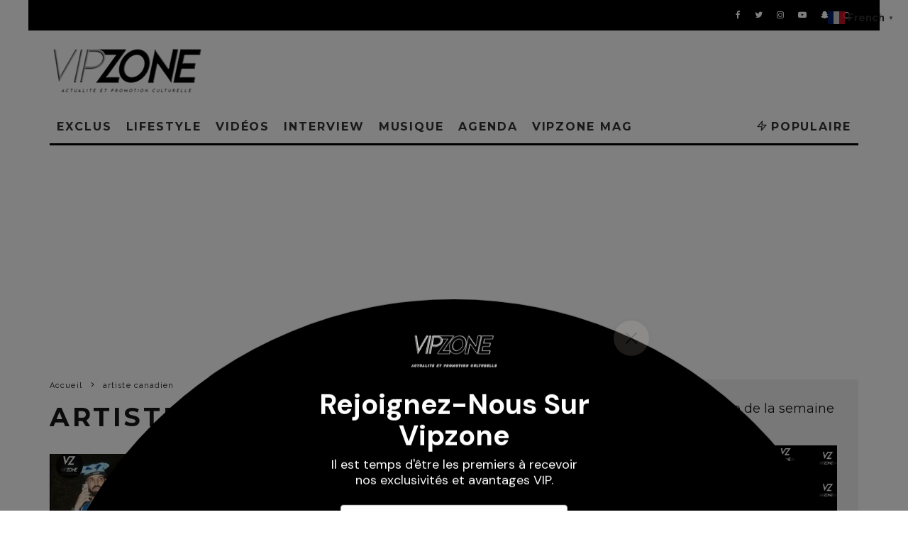

--- FILE ---
content_type: text/html; charset=UTF-8
request_url: https://vipzone.fr/tag/artiste-canadien
body_size: 36223
content:
<!DOCTYPE html>
<html >
<head>
	<meta charset="UTF-8">
			<meta name="viewport" content="width=device-width, height=device-height, initial-scale=1.0, minimum-scale=1.0">
		<link rel="profile" href="https://gmpg.org/xfn/11">
	<meta name='robots' content='index, follow, max-image-preview:large, max-snippet:-1, max-video-preview:-1' />

            <script data-no-defer="1" data-ezscrex="false" data-cfasync="false" data-pagespeed-no-defer data-cookieconsent="ignore">
                var ctPublicFunctions = {"_ajax_nonce":"4362c14467","_rest_nonce":"d6dcc02d1e","_ajax_url":"\/wp-admin\/admin-ajax.php","_rest_url":"https:\/\/vipzone.fr\/wp-json\/","data__cookies_type":"none","data__ajax_type":"rest","data__bot_detector_enabled":"0","data__frontend_data_log_enabled":1,"cookiePrefix":"","wprocket_detected":false,"host_url":"vipzone.fr","text__ee_click_to_select":"Click to select the whole data","text__ee_original_email":"The complete one is","text__ee_got_it":"Got it","text__ee_blocked":"Blocked","text__ee_cannot_connect":"Cannot connect","text__ee_cannot_decode":"Can not decode email. Unknown reason","text__ee_email_decoder":"CleanTalk email decoder","text__ee_wait_for_decoding":"The magic is on the way!","text__ee_decoding_process":"Please wait a few seconds while we decode the contact data."}
            </script>
        
            <script data-no-defer="1" data-ezscrex="false" data-cfasync="false" data-pagespeed-no-defer data-cookieconsent="ignore">
                var ctPublic = {"_ajax_nonce":"4362c14467","settings__forms__check_internal":"0","settings__forms__check_external":"0","settings__forms__force_protection":"0","settings__forms__search_test":"1","settings__forms__wc_add_to_cart":"0","settings__data__bot_detector_enabled":"0","settings__sfw__anti_crawler":0,"blog_home":"https:\/\/vipzone.fr\/","pixel__setting":"3","pixel__enabled":true,"pixel__url":"https:\/\/moderate3-v4.cleantalk.org\/pixel\/afffdb267758f16b78c1693f038be320.gif","data__email_check_before_post":"1","data__email_check_exist_post":"0","data__cookies_type":"none","data__key_is_ok":true,"data__visible_fields_required":true,"wl_brandname":"Anti-Spam by CleanTalk","wl_brandname_short":"CleanTalk","ct_checkjs_key":"2564689052c3d23adae61be0af5cc95fb5e249f16a8530ea595a5a408309b8bc","emailEncoderPassKey":"e7a3756987b614a14f755132927f20bc","bot_detector_forms_excluded":"W10=","advancedCacheExists":false,"varnishCacheExists":false,"wc_ajax_add_to_cart":false,"theRealPerson":{"phrases":{"trpHeading":"The Real Person Badge!","trpContent1":"The commenter acts as a real person and verified as not a bot.","trpContent2":" Anti-Spam by CleanTalk","trpContentLearnMore":"En savoir plus"},"trpContentLink":"https:\/\/cleantalk.org\/help\/the-real-person?utm_id=&amp;utm_term=&amp;utm_source=admin_side&amp;utm_medium=trp_badge&amp;utm_content=trp_badge_link_click&amp;utm_campaign=apbct_links","imgPersonUrl":"https:\/\/vipzone.fr\/wp-content\/plugins\/cleantalk-spam-protect\/css\/images\/real_user.svg","imgShieldUrl":"https:\/\/vipzone.fr\/wp-content\/plugins\/cleantalk-spam-protect\/css\/images\/shield.svg"}}
            </script>
        <!-- Jetpack Site Verification Tags -->
<meta name="google-site-verification" content="vECyVHVq6Sj1w-Q5pSkg1IcqJyU11964YVQtZbaxBa8" />
<meta name="facebook-domain-verification" content="hdipvkrk61deyts6zyzvuhmazcct65" />

	<!-- This site is optimized with the Yoast SEO plugin v26.5 - https://yoast.com/wordpress/plugins/seo/ -->
	<title>Archives des artiste canadien - VIPZONE</title>
	<link rel="canonical" href="https://vipzone.fr/tag/artiste-canadien" />
	<link rel="next" href="https://vipzone.fr/tag/artiste-canadien/page/2" />
	<meta property="og:locale" content="fr_FR" />
	<meta property="og:type" content="article" />
	<meta property="og:title" content="Archives des artiste canadien - VIPZONE" />
	<meta property="og:url" content="https://vipzone.fr/tag/artiste-canadien" />
	<meta property="og:site_name" content="VIPZONE" />
	<meta name="twitter:card" content="summary_large_image" />
	<script type="application/ld+json" class="yoast-schema-graph">{"@context":"https://schema.org","@graph":[{"@type":"CollectionPage","@id":"https://vipzone.fr/tag/artiste-canadien","url":"https://vipzone.fr/tag/artiste-canadien","name":"Archives des artiste canadien - VIPZONE","isPartOf":{"@id":"https://vipzone.fr/#website"},"primaryImageOfPage":{"@id":"https://vipzone.fr/tag/artiste-canadien#primaryimage"},"image":{"@id":"https://vipzone.fr/tag/artiste-canadien#primaryimage"},"thumbnailUrl":"https://i0.wp.com/vipzone.fr/wp-content/uploads/2026/01/Drake-fait-une-nouvelle-fois-vibrer-la-planete-musique-en-annoncant-la-sortie-imminente-de-son-nouvel-album.jpg?fit=1024%2C1024&ssl=1","breadcrumb":{"@id":"https://vipzone.fr/tag/artiste-canadien#breadcrumb"},"inLanguage":"fr-FR"},{"@type":"ImageObject","inLanguage":"fr-FR","@id":"https://vipzone.fr/tag/artiste-canadien#primaryimage","url":"https://i0.wp.com/vipzone.fr/wp-content/uploads/2026/01/Drake-fait-une-nouvelle-fois-vibrer-la-planete-musique-en-annoncant-la-sortie-imminente-de-son-nouvel-album.jpg?fit=1024%2C1024&ssl=1","contentUrl":"https://i0.wp.com/vipzone.fr/wp-content/uploads/2026/01/Drake-fait-une-nouvelle-fois-vibrer-la-planete-musique-en-annoncant-la-sortie-imminente-de-son-nouvel-album.jpg?fit=1024%2C1024&ssl=1","width":1024,"height":1024},{"@type":"BreadcrumbList","@id":"https://vipzone.fr/tag/artiste-canadien#breadcrumb","itemListElement":[{"@type":"ListItem","position":1,"name":"Accueil","item":"https://vipzone.fr/"},{"@type":"ListItem","position":2,"name":"artiste canadien"}]},{"@type":"WebSite","@id":"https://vipzone.fr/#website","url":"https://vipzone.fr/","name":"VIPZONE","description":"Votre magazine d&#039;actualité musicale","potentialAction":[{"@type":"SearchAction","target":{"@type":"EntryPoint","urlTemplate":"https://vipzone.fr/?s={search_term_string}"},"query-input":{"@type":"PropertyValueSpecification","valueRequired":true,"valueName":"search_term_string"}}],"inLanguage":"fr-FR"}]}</script>
	<!-- / Yoast SEO plugin. -->


<link rel='dns-prefetch' href='//apis.google.com' />
<link rel='dns-prefetch' href='//www.googletagmanager.com' />
<link rel='dns-prefetch' href='//stats.wp.com' />
<link rel='dns-prefetch' href='//fonts.googleapis.com' />
<link rel='dns-prefetch' href='//use.fontawesome.com' />
<link rel='dns-prefetch' href='//widgets.wp.com' />
<link rel='dns-prefetch' href='//s0.wp.com' />
<link rel='dns-prefetch' href='//0.gravatar.com' />
<link rel='dns-prefetch' href='//1.gravatar.com' />
<link rel='dns-prefetch' href='//2.gravatar.com' />
<link rel='dns-prefetch' href='//pagead2.googlesyndication.com' />
<link rel='preconnect' href='//c0.wp.com' />
<link rel='preconnect' href='//i0.wp.com' />
<link rel="alternate" type="application/rss+xml" title="VIPZONE &raquo; Flux" href="https://vipzone.fr/feed" />
<link rel="alternate" type="application/rss+xml" title="VIPZONE &raquo; Flux des commentaires" href="https://vipzone.fr/comments/feed" />
<link rel="alternate" type="application/rss+xml" title="VIPZONE &raquo; Flux de l’étiquette artiste canadien" href="https://vipzone.fr/tag/artiste-canadien/feed" />
		<!-- This site uses the Google Analytics by MonsterInsights plugin v9.11.1 - Using Analytics tracking - https://www.monsterinsights.com/ -->
		<!-- Remarque : MonsterInsights n’est actuellement pas configuré sur ce site. Le propriétaire doit authentifier son compte Google Analytics dans les réglages de MonsterInsights.  -->
					<!-- No tracking code set -->
				<!-- / Google Analytics by MonsterInsights -->
		<style id='wp-img-auto-sizes-contain-inline-css' type='text/css'>
img:is([sizes=auto i],[sizes^="auto," i]){contain-intrinsic-size:3000px 1500px}
/*# sourceURL=wp-img-auto-sizes-contain-inline-css */
</style>

<link rel='stylesheet' id='pt-cv-public-style-css' href='https://vipzone.fr/wp-content/plugins/content-views-query-and-display-post-page/public/assets/css/cv.css?ver=4.2.1' type='text/css' media='all' />
<link rel='stylesheet' id='ytwd_frontend_main-css-css' href='https://vipzone.fr/wp-content/plugins/wd-youtube/css/frontend_main.css?ver=5.0.33' type='text/css' media='all' />
<link rel='stylesheet' id='ytwd_bootstrap-css-css' href='https://vipzone.fr/wp-content/plugins/wd-youtube/css/bootstrap.css?ver=5.0.33' type='text/css' media='all' />
<link rel='stylesheet' id='ytwd_font-css-css' href='https://vipzone.fr/wp-content/plugins/wd-youtube/css/font-awesome/font-awesome.css?ver=6.9' type='text/css' media='all' />
<link rel='stylesheet' id='ytwd_carousel-css-css' href='https://vipzone.fr/wp-content/plugins/wd-youtube/css/owl.carousel.css?ver=5.0.33' type='text/css' media='all' />
<link rel='stylesheet' id='ytwd_loading_effects-css-css' href='https://vipzone.fr/wp-content/plugins/wd-youtube/css/loading_effects.css?ver=5.0.33' type='text/css' media='all' />
<link rel='stylesheet' id='embedpress-css-css' href='https://vipzone.fr/wp-content/plugins/embedpress/assets/css/embedpress.css?ver=1765780118' type='text/css' media='all' />
<link rel='stylesheet' id='embedpress-blocks-style-css' href='https://vipzone.fr/wp-content/plugins/embedpress/assets/css/blocks.build.css?ver=1765780118' type='text/css' media='all' />
<style id='wp-emoji-styles-inline-css' type='text/css'>

	img.wp-smiley, img.emoji {
		display: inline !important;
		border: none !important;
		box-shadow: none !important;
		height: 1em !important;
		width: 1em !important;
		margin: 0 0.07em !important;
		vertical-align: -0.1em !important;
		background: none !important;
		padding: 0 !important;
	}
/*# sourceURL=wp-emoji-styles-inline-css */
</style>
<link rel='stylesheet' id='wp-block-library-css' href='https://c0.wp.com/c/6.9/wp-includes/css/dist/block-library/style.min.css' type='text/css' media='all' />
<style id='wp-block-heading-inline-css' type='text/css'>
h1:where(.wp-block-heading).has-background,h2:where(.wp-block-heading).has-background,h3:where(.wp-block-heading).has-background,h4:where(.wp-block-heading).has-background,h5:where(.wp-block-heading).has-background,h6:where(.wp-block-heading).has-background{padding:1.25em 2.375em}h1.has-text-align-left[style*=writing-mode]:where([style*=vertical-lr]),h1.has-text-align-right[style*=writing-mode]:where([style*=vertical-rl]),h2.has-text-align-left[style*=writing-mode]:where([style*=vertical-lr]),h2.has-text-align-right[style*=writing-mode]:where([style*=vertical-rl]),h3.has-text-align-left[style*=writing-mode]:where([style*=vertical-lr]),h3.has-text-align-right[style*=writing-mode]:where([style*=vertical-rl]),h4.has-text-align-left[style*=writing-mode]:where([style*=vertical-lr]),h4.has-text-align-right[style*=writing-mode]:where([style*=vertical-rl]),h5.has-text-align-left[style*=writing-mode]:where([style*=vertical-lr]),h5.has-text-align-right[style*=writing-mode]:where([style*=vertical-rl]),h6.has-text-align-left[style*=writing-mode]:where([style*=vertical-lr]),h6.has-text-align-right[style*=writing-mode]:where([style*=vertical-rl]){rotate:180deg}
/*# sourceURL=https://c0.wp.com/c/6.9/wp-includes/blocks/heading/style.min.css */
</style>
<style id='wp-block-image-inline-css' type='text/css'>
.wp-block-image>a,.wp-block-image>figure>a{display:inline-block}.wp-block-image img{box-sizing:border-box;height:auto;max-width:100%;vertical-align:bottom}@media not (prefers-reduced-motion){.wp-block-image img.hide{visibility:hidden}.wp-block-image img.show{animation:show-content-image .4s}}.wp-block-image[style*=border-radius] img,.wp-block-image[style*=border-radius]>a{border-radius:inherit}.wp-block-image.has-custom-border img{box-sizing:border-box}.wp-block-image.aligncenter{text-align:center}.wp-block-image.alignfull>a,.wp-block-image.alignwide>a{width:100%}.wp-block-image.alignfull img,.wp-block-image.alignwide img{height:auto;width:100%}.wp-block-image .aligncenter,.wp-block-image .alignleft,.wp-block-image .alignright,.wp-block-image.aligncenter,.wp-block-image.alignleft,.wp-block-image.alignright{display:table}.wp-block-image .aligncenter>figcaption,.wp-block-image .alignleft>figcaption,.wp-block-image .alignright>figcaption,.wp-block-image.aligncenter>figcaption,.wp-block-image.alignleft>figcaption,.wp-block-image.alignright>figcaption{caption-side:bottom;display:table-caption}.wp-block-image .alignleft{float:left;margin:.5em 1em .5em 0}.wp-block-image .alignright{float:right;margin:.5em 0 .5em 1em}.wp-block-image .aligncenter{margin-left:auto;margin-right:auto}.wp-block-image :where(figcaption){margin-bottom:1em;margin-top:.5em}.wp-block-image.is-style-circle-mask img{border-radius:9999px}@supports ((-webkit-mask-image:none) or (mask-image:none)) or (-webkit-mask-image:none){.wp-block-image.is-style-circle-mask img{border-radius:0;-webkit-mask-image:url('data:image/svg+xml;utf8,<svg viewBox="0 0 100 100" xmlns="http://www.w3.org/2000/svg"><circle cx="50" cy="50" r="50"/></svg>');mask-image:url('data:image/svg+xml;utf8,<svg viewBox="0 0 100 100" xmlns="http://www.w3.org/2000/svg"><circle cx="50" cy="50" r="50"/></svg>');mask-mode:alpha;-webkit-mask-position:center;mask-position:center;-webkit-mask-repeat:no-repeat;mask-repeat:no-repeat;-webkit-mask-size:contain;mask-size:contain}}:root :where(.wp-block-image.is-style-rounded img,.wp-block-image .is-style-rounded img){border-radius:9999px}.wp-block-image figure{margin:0}.wp-lightbox-container{display:flex;flex-direction:column;position:relative}.wp-lightbox-container img{cursor:zoom-in}.wp-lightbox-container img:hover+button{opacity:1}.wp-lightbox-container button{align-items:center;backdrop-filter:blur(16px) saturate(180%);background-color:#5a5a5a40;border:none;border-radius:4px;cursor:zoom-in;display:flex;height:20px;justify-content:center;opacity:0;padding:0;position:absolute;right:16px;text-align:center;top:16px;width:20px;z-index:100}@media not (prefers-reduced-motion){.wp-lightbox-container button{transition:opacity .2s ease}}.wp-lightbox-container button:focus-visible{outline:3px auto #5a5a5a40;outline:3px auto -webkit-focus-ring-color;outline-offset:3px}.wp-lightbox-container button:hover{cursor:pointer;opacity:1}.wp-lightbox-container button:focus{opacity:1}.wp-lightbox-container button:focus,.wp-lightbox-container button:hover,.wp-lightbox-container button:not(:hover):not(:active):not(.has-background){background-color:#5a5a5a40;border:none}.wp-lightbox-overlay{box-sizing:border-box;cursor:zoom-out;height:100vh;left:0;overflow:hidden;position:fixed;top:0;visibility:hidden;width:100%;z-index:100000}.wp-lightbox-overlay .close-button{align-items:center;cursor:pointer;display:flex;justify-content:center;min-height:40px;min-width:40px;padding:0;position:absolute;right:calc(env(safe-area-inset-right) + 16px);top:calc(env(safe-area-inset-top) + 16px);z-index:5000000}.wp-lightbox-overlay .close-button:focus,.wp-lightbox-overlay .close-button:hover,.wp-lightbox-overlay .close-button:not(:hover):not(:active):not(.has-background){background:none;border:none}.wp-lightbox-overlay .lightbox-image-container{height:var(--wp--lightbox-container-height);left:50%;overflow:hidden;position:absolute;top:50%;transform:translate(-50%,-50%);transform-origin:top left;width:var(--wp--lightbox-container-width);z-index:9999999999}.wp-lightbox-overlay .wp-block-image{align-items:center;box-sizing:border-box;display:flex;height:100%;justify-content:center;margin:0;position:relative;transform-origin:0 0;width:100%;z-index:3000000}.wp-lightbox-overlay .wp-block-image img{height:var(--wp--lightbox-image-height);min-height:var(--wp--lightbox-image-height);min-width:var(--wp--lightbox-image-width);width:var(--wp--lightbox-image-width)}.wp-lightbox-overlay .wp-block-image figcaption{display:none}.wp-lightbox-overlay button{background:none;border:none}.wp-lightbox-overlay .scrim{background-color:#fff;height:100%;opacity:.9;position:absolute;width:100%;z-index:2000000}.wp-lightbox-overlay.active{visibility:visible}@media not (prefers-reduced-motion){.wp-lightbox-overlay.active{animation:turn-on-visibility .25s both}.wp-lightbox-overlay.active img{animation:turn-on-visibility .35s both}.wp-lightbox-overlay.show-closing-animation:not(.active){animation:turn-off-visibility .35s both}.wp-lightbox-overlay.show-closing-animation:not(.active) img{animation:turn-off-visibility .25s both}.wp-lightbox-overlay.zoom.active{animation:none;opacity:1;visibility:visible}.wp-lightbox-overlay.zoom.active .lightbox-image-container{animation:lightbox-zoom-in .4s}.wp-lightbox-overlay.zoom.active .lightbox-image-container img{animation:none}.wp-lightbox-overlay.zoom.active .scrim{animation:turn-on-visibility .4s forwards}.wp-lightbox-overlay.zoom.show-closing-animation:not(.active){animation:none}.wp-lightbox-overlay.zoom.show-closing-animation:not(.active) .lightbox-image-container{animation:lightbox-zoom-out .4s}.wp-lightbox-overlay.zoom.show-closing-animation:not(.active) .lightbox-image-container img{animation:none}.wp-lightbox-overlay.zoom.show-closing-animation:not(.active) .scrim{animation:turn-off-visibility .4s forwards}}@keyframes show-content-image{0%{visibility:hidden}99%{visibility:hidden}to{visibility:visible}}@keyframes turn-on-visibility{0%{opacity:0}to{opacity:1}}@keyframes turn-off-visibility{0%{opacity:1;visibility:visible}99%{opacity:0;visibility:visible}to{opacity:0;visibility:hidden}}@keyframes lightbox-zoom-in{0%{transform:translate(calc((-100vw + var(--wp--lightbox-scrollbar-width))/2 + var(--wp--lightbox-initial-left-position)),calc(-50vh + var(--wp--lightbox-initial-top-position))) scale(var(--wp--lightbox-scale))}to{transform:translate(-50%,-50%) scale(1)}}@keyframes lightbox-zoom-out{0%{transform:translate(-50%,-50%) scale(1);visibility:visible}99%{visibility:visible}to{transform:translate(calc((-100vw + var(--wp--lightbox-scrollbar-width))/2 + var(--wp--lightbox-initial-left-position)),calc(-50vh + var(--wp--lightbox-initial-top-position))) scale(var(--wp--lightbox-scale));visibility:hidden}}
/*# sourceURL=https://c0.wp.com/c/6.9/wp-includes/blocks/image/style.min.css */
</style>
<style id='wp-block-paragraph-inline-css' type='text/css'>
.is-small-text{font-size:.875em}.is-regular-text{font-size:1em}.is-large-text{font-size:2.25em}.is-larger-text{font-size:3em}.has-drop-cap:not(:focus):first-letter{float:left;font-size:8.4em;font-style:normal;font-weight:100;line-height:.68;margin:.05em .1em 0 0;text-transform:uppercase}body.rtl .has-drop-cap:not(:focus):first-letter{float:none;margin-left:.1em}p.has-drop-cap.has-background{overflow:hidden}:root :where(p.has-background){padding:1.25em 2.375em}:where(p.has-text-color:not(.has-link-color)) a{color:inherit}p.has-text-align-left[style*="writing-mode:vertical-lr"],p.has-text-align-right[style*="writing-mode:vertical-rl"]{rotate:180deg}
/*# sourceURL=https://c0.wp.com/c/6.9/wp-includes/blocks/paragraph/style.min.css */
</style>
<style id='global-styles-inline-css' type='text/css'>
:root{--wp--preset--aspect-ratio--square: 1;--wp--preset--aspect-ratio--4-3: 4/3;--wp--preset--aspect-ratio--3-4: 3/4;--wp--preset--aspect-ratio--3-2: 3/2;--wp--preset--aspect-ratio--2-3: 2/3;--wp--preset--aspect-ratio--16-9: 16/9;--wp--preset--aspect-ratio--9-16: 9/16;--wp--preset--color--black: #000000;--wp--preset--color--cyan-bluish-gray: #abb8c3;--wp--preset--color--white: #ffffff;--wp--preset--color--pale-pink: #f78da7;--wp--preset--color--vivid-red: #cf2e2e;--wp--preset--color--luminous-vivid-orange: #ff6900;--wp--preset--color--luminous-vivid-amber: #fcb900;--wp--preset--color--light-green-cyan: #7bdcb5;--wp--preset--color--vivid-green-cyan: #00d084;--wp--preset--color--pale-cyan-blue: #8ed1fc;--wp--preset--color--vivid-cyan-blue: #0693e3;--wp--preset--color--vivid-purple: #9b51e0;--wp--preset--gradient--vivid-cyan-blue-to-vivid-purple: linear-gradient(135deg,rgb(6,147,227) 0%,rgb(155,81,224) 100%);--wp--preset--gradient--light-green-cyan-to-vivid-green-cyan: linear-gradient(135deg,rgb(122,220,180) 0%,rgb(0,208,130) 100%);--wp--preset--gradient--luminous-vivid-amber-to-luminous-vivid-orange: linear-gradient(135deg,rgb(252,185,0) 0%,rgb(255,105,0) 100%);--wp--preset--gradient--luminous-vivid-orange-to-vivid-red: linear-gradient(135deg,rgb(255,105,0) 0%,rgb(207,46,46) 100%);--wp--preset--gradient--very-light-gray-to-cyan-bluish-gray: linear-gradient(135deg,rgb(238,238,238) 0%,rgb(169,184,195) 100%);--wp--preset--gradient--cool-to-warm-spectrum: linear-gradient(135deg,rgb(74,234,220) 0%,rgb(151,120,209) 20%,rgb(207,42,186) 40%,rgb(238,44,130) 60%,rgb(251,105,98) 80%,rgb(254,248,76) 100%);--wp--preset--gradient--blush-light-purple: linear-gradient(135deg,rgb(255,206,236) 0%,rgb(152,150,240) 100%);--wp--preset--gradient--blush-bordeaux: linear-gradient(135deg,rgb(254,205,165) 0%,rgb(254,45,45) 50%,rgb(107,0,62) 100%);--wp--preset--gradient--luminous-dusk: linear-gradient(135deg,rgb(255,203,112) 0%,rgb(199,81,192) 50%,rgb(65,88,208) 100%);--wp--preset--gradient--pale-ocean: linear-gradient(135deg,rgb(255,245,203) 0%,rgb(182,227,212) 50%,rgb(51,167,181) 100%);--wp--preset--gradient--electric-grass: linear-gradient(135deg,rgb(202,248,128) 0%,rgb(113,206,126) 100%);--wp--preset--gradient--midnight: linear-gradient(135deg,rgb(2,3,129) 0%,rgb(40,116,252) 100%);--wp--preset--font-size--small: 13px;--wp--preset--font-size--medium: 20px;--wp--preset--font-size--large: 36px;--wp--preset--font-size--x-large: 42px;--wp--preset--spacing--20: 0.44rem;--wp--preset--spacing--30: 0.67rem;--wp--preset--spacing--40: 1rem;--wp--preset--spacing--50: 1.5rem;--wp--preset--spacing--60: 2.25rem;--wp--preset--spacing--70: 3.38rem;--wp--preset--spacing--80: 5.06rem;--wp--preset--shadow--natural: 6px 6px 9px rgba(0, 0, 0, 0.2);--wp--preset--shadow--deep: 12px 12px 50px rgba(0, 0, 0, 0.4);--wp--preset--shadow--sharp: 6px 6px 0px rgba(0, 0, 0, 0.2);--wp--preset--shadow--outlined: 6px 6px 0px -3px rgb(255, 255, 255), 6px 6px rgb(0, 0, 0);--wp--preset--shadow--crisp: 6px 6px 0px rgb(0, 0, 0);}:where(.is-layout-flex){gap: 0.5em;}:where(.is-layout-grid){gap: 0.5em;}body .is-layout-flex{display: flex;}.is-layout-flex{flex-wrap: wrap;align-items: center;}.is-layout-flex > :is(*, div){margin: 0;}body .is-layout-grid{display: grid;}.is-layout-grid > :is(*, div){margin: 0;}:where(.wp-block-columns.is-layout-flex){gap: 2em;}:where(.wp-block-columns.is-layout-grid){gap: 2em;}:where(.wp-block-post-template.is-layout-flex){gap: 1.25em;}:where(.wp-block-post-template.is-layout-grid){gap: 1.25em;}.has-black-color{color: var(--wp--preset--color--black) !important;}.has-cyan-bluish-gray-color{color: var(--wp--preset--color--cyan-bluish-gray) !important;}.has-white-color{color: var(--wp--preset--color--white) !important;}.has-pale-pink-color{color: var(--wp--preset--color--pale-pink) !important;}.has-vivid-red-color{color: var(--wp--preset--color--vivid-red) !important;}.has-luminous-vivid-orange-color{color: var(--wp--preset--color--luminous-vivid-orange) !important;}.has-luminous-vivid-amber-color{color: var(--wp--preset--color--luminous-vivid-amber) !important;}.has-light-green-cyan-color{color: var(--wp--preset--color--light-green-cyan) !important;}.has-vivid-green-cyan-color{color: var(--wp--preset--color--vivid-green-cyan) !important;}.has-pale-cyan-blue-color{color: var(--wp--preset--color--pale-cyan-blue) !important;}.has-vivid-cyan-blue-color{color: var(--wp--preset--color--vivid-cyan-blue) !important;}.has-vivid-purple-color{color: var(--wp--preset--color--vivid-purple) !important;}.has-black-background-color{background-color: var(--wp--preset--color--black) !important;}.has-cyan-bluish-gray-background-color{background-color: var(--wp--preset--color--cyan-bluish-gray) !important;}.has-white-background-color{background-color: var(--wp--preset--color--white) !important;}.has-pale-pink-background-color{background-color: var(--wp--preset--color--pale-pink) !important;}.has-vivid-red-background-color{background-color: var(--wp--preset--color--vivid-red) !important;}.has-luminous-vivid-orange-background-color{background-color: var(--wp--preset--color--luminous-vivid-orange) !important;}.has-luminous-vivid-amber-background-color{background-color: var(--wp--preset--color--luminous-vivid-amber) !important;}.has-light-green-cyan-background-color{background-color: var(--wp--preset--color--light-green-cyan) !important;}.has-vivid-green-cyan-background-color{background-color: var(--wp--preset--color--vivid-green-cyan) !important;}.has-pale-cyan-blue-background-color{background-color: var(--wp--preset--color--pale-cyan-blue) !important;}.has-vivid-cyan-blue-background-color{background-color: var(--wp--preset--color--vivid-cyan-blue) !important;}.has-vivid-purple-background-color{background-color: var(--wp--preset--color--vivid-purple) !important;}.has-black-border-color{border-color: var(--wp--preset--color--black) !important;}.has-cyan-bluish-gray-border-color{border-color: var(--wp--preset--color--cyan-bluish-gray) !important;}.has-white-border-color{border-color: var(--wp--preset--color--white) !important;}.has-pale-pink-border-color{border-color: var(--wp--preset--color--pale-pink) !important;}.has-vivid-red-border-color{border-color: var(--wp--preset--color--vivid-red) !important;}.has-luminous-vivid-orange-border-color{border-color: var(--wp--preset--color--luminous-vivid-orange) !important;}.has-luminous-vivid-amber-border-color{border-color: var(--wp--preset--color--luminous-vivid-amber) !important;}.has-light-green-cyan-border-color{border-color: var(--wp--preset--color--light-green-cyan) !important;}.has-vivid-green-cyan-border-color{border-color: var(--wp--preset--color--vivid-green-cyan) !important;}.has-pale-cyan-blue-border-color{border-color: var(--wp--preset--color--pale-cyan-blue) !important;}.has-vivid-cyan-blue-border-color{border-color: var(--wp--preset--color--vivid-cyan-blue) !important;}.has-vivid-purple-border-color{border-color: var(--wp--preset--color--vivid-purple) !important;}.has-vivid-cyan-blue-to-vivid-purple-gradient-background{background: var(--wp--preset--gradient--vivid-cyan-blue-to-vivid-purple) !important;}.has-light-green-cyan-to-vivid-green-cyan-gradient-background{background: var(--wp--preset--gradient--light-green-cyan-to-vivid-green-cyan) !important;}.has-luminous-vivid-amber-to-luminous-vivid-orange-gradient-background{background: var(--wp--preset--gradient--luminous-vivid-amber-to-luminous-vivid-orange) !important;}.has-luminous-vivid-orange-to-vivid-red-gradient-background{background: var(--wp--preset--gradient--luminous-vivid-orange-to-vivid-red) !important;}.has-very-light-gray-to-cyan-bluish-gray-gradient-background{background: var(--wp--preset--gradient--very-light-gray-to-cyan-bluish-gray) !important;}.has-cool-to-warm-spectrum-gradient-background{background: var(--wp--preset--gradient--cool-to-warm-spectrum) !important;}.has-blush-light-purple-gradient-background{background: var(--wp--preset--gradient--blush-light-purple) !important;}.has-blush-bordeaux-gradient-background{background: var(--wp--preset--gradient--blush-bordeaux) !important;}.has-luminous-dusk-gradient-background{background: var(--wp--preset--gradient--luminous-dusk) !important;}.has-pale-ocean-gradient-background{background: var(--wp--preset--gradient--pale-ocean) !important;}.has-electric-grass-gradient-background{background: var(--wp--preset--gradient--electric-grass) !important;}.has-midnight-gradient-background{background: var(--wp--preset--gradient--midnight) !important;}.has-small-font-size{font-size: var(--wp--preset--font-size--small) !important;}.has-medium-font-size{font-size: var(--wp--preset--font-size--medium) !important;}.has-large-font-size{font-size: var(--wp--preset--font-size--large) !important;}.has-x-large-font-size{font-size: var(--wp--preset--font-size--x-large) !important;}
/*# sourceURL=global-styles-inline-css */
</style>

<style id='classic-theme-styles-inline-css' type='text/css'>
/*! This file is auto-generated */
.wp-block-button__link{color:#fff;background-color:#32373c;border-radius:9999px;box-shadow:none;text-decoration:none;padding:calc(.667em + 2px) calc(1.333em + 2px);font-size:1.125em}.wp-block-file__button{background:#32373c;color:#fff;text-decoration:none}
/*# sourceURL=/wp-includes/css/classic-themes.min.css */
</style>
<style id='font-awesome-svg-styles-default-inline-css' type='text/css'>
.svg-inline--fa {
  display: inline-block;
  height: 1em;
  overflow: visible;
  vertical-align: -.125em;
}
/*# sourceURL=font-awesome-svg-styles-default-inline-css */
</style>
<link rel='stylesheet' id='font-awesome-svg-styles-css' href='https://vipzone.fr/wp-content/uploads/font-awesome/v5.11.2/css/svg-with-js.css' type='text/css' media='all' />
<style id='font-awesome-svg-styles-inline-css' type='text/css'>
   .wp-block-font-awesome-icon svg::before,
   .wp-rich-text-font-awesome-icon svg::before {content: unset;}
/*# sourceURL=font-awesome-svg-styles-inline-css */
</style>
<link rel='stylesheet' id='cleantalk-public-css-css' href='https://vipzone.fr/wp-content/plugins/cleantalk-spam-protect/css/cleantalk-public.min.css?ver=6.71.1_1769428935' type='text/css' media='all' />
<link rel='stylesheet' id='cleantalk-email-decoder-css-css' href='https://vipzone.fr/wp-content/plugins/cleantalk-spam-protect/css/cleantalk-email-decoder.min.css?ver=6.71.1_1769428935' type='text/css' media='all' />
<link rel='stylesheet' id='cleantalk-trp-css-css' href='https://vipzone.fr/wp-content/plugins/cleantalk-spam-protect/css/cleantalk-trp.min.css?ver=6.71.1_1769428935' type='text/css' media='all' />
<link rel='stylesheet' id='lets-review-api-css' href='https://vipzone.fr/wp-content/plugins/lets-review/assets/css/style-api.min.css?ver=3.3.6' type='text/css' media='all' />
<link rel='stylesheet' id='fsb-image-css' href='https://vipzone.fr/wp-content/plugins/simple-full-screen-background-image/includes/fullscreen-image.css?ver=6.9' type='text/css' media='all' />
<link rel='stylesheet' id='codetipi-15zine-style-css' href='https://vipzone.fr/wp-content/themes/15zine/assets/css/style.min.css?ver=3.3.9.8' type='text/css' media='all' />
<style id='codetipi-15zine-style-inline-css' type='text/css'>
.link-color-wrap > * > a,.link-color-wrap > * > ul a{ color: #1e1e1e;}.link-color-wrap > * > a:hover,.link-color-wrap > * > ul a:hover{ color: #555;}body{ color: #2e2e2e;}.site-footer{ color: #fff;}body{font-size:14px;font-weight:400;line-height:1.6;text-transform:none;}.excerpt{font-size:14px;font-weight:400;line-height:1.6;text-transform:none;}.preview-thumbnail .title, .preview-review .title{font-size:14px;font-weight:700;letter-spacing:0.1em;line-height:1.3;text-transform:uppercase;}.byline{font-size:10px;font-weight:700;letter-spacing:0.1em;line-height:1.3;text-transform:uppercase;}.tipi-button, .button__back__home{font-size:14px;font-weight:700;letter-spacing:0.1em;text-transform:uppercase;}.breadcrumbs{font-size:11px;font-weight:400;letter-spacing:0.1em;text-transform:none;}.secondary-menu-wrap{font-size:14px;font-weight:700;letter-spacing:0.1em;line-height:1;text-transform:uppercase;}.preview-slider.title-s .title{font-size:14px;font-weight:700;letter-spacing:0.1em;line-height:1.3;text-transform:uppercase;}.preview-slider.title-m .title{font-size:14px;font-weight:700;letter-spacing:0.1em;line-height:1.3;text-transform:uppercase;}.preview-slider.title-l .title{font-size:14px;font-weight:700;letter-spacing:0.1em;line-height:1.3;text-transform:uppercase;}.preview-slider.title-xl .title{font-size:14px;font-weight:700;letter-spacing:0.1em;line-height:1.3;text-transform:uppercase;}.preview-grid.title-s .title{font-size:14px;font-weight:700;letter-spacing:0.1em;line-height:1.3;text-transform:uppercase;}.preview-grid.title-m .title{font-size:14px;font-weight:700;letter-spacing:0.1em;line-height:1.3;text-transform:uppercase;}.preview-grid.title-l .title{font-size:14px;font-weight:700;letter-spacing:0.1em;line-height:1.3;text-transform:uppercase;}.preview-classic .title{font-size:14px;font-weight:700;letter-spacing:0.1em;line-height:1.3;text-transform:uppercase;}.preview-2 .title{font-size:14px;font-weight:700;letter-spacing:0.1em;line-height:1.3;text-transform:uppercase;}.entry-content blockquote, .entry-content .wp-block-pullquote p{font-size:18px;font-weight:400;line-height:1.5;text-transform:none;}.hero-wrap .caption, .gallery-block__wrap .caption{font-size:10px;font-weight:400;line-height:1.2;text-transform:none;}.main-navigation{font-size:14px;font-weight:700;letter-spacing:0.12em;line-height:1;text-transform:uppercase;}.hero-meta.tipi-s-typo .title{font-size:18px;font-weight:700;letter-spacing:0.1em;line-height:1.3;text-transform:uppercase;}.hero-meta.tipi-m-typo .title{font-size:18px;font-weight:700;letter-spacing:0.1em;line-height:1.3;text-transform:uppercase;}.hero-meta.tipi-l-typo .title{font-size:18px;font-weight:700;letter-spacing:0.1em;line-height:1.3;text-transform:uppercase;}.entry-content h1{font-size:18px;font-weight:700;letter-spacing:0.1em;line-height:1.3;text-transform:uppercase;}.entry-content h2{font-size:18px;font-weight:700;letter-spacing:0.1em;line-height:1.3;text-transform:uppercase;}.entry-content h3{font-size:14px;font-weight:700;letter-spacing:0.1em;line-height:1.3;text-transform:uppercase;}.entry-content h4{font-size:14px;font-weight:700;letter-spacing:0.1em;line-height:1.3;text-transform:uppercase;}.entry-content h5{font-size:14px;font-weight:700;letter-spacing:0.1em;line-height:1.3;text-transform:uppercase;}.widget-title{font-size:14px;font-weight:700;letter-spacing:0.1em;line-height:1.3;text-transform:uppercase;}.block-title-wrap .title{font-size:18px;font-weight:700;letter-spacing:0.1em;line-height:1.2;text-transform:uppercase;}.block-subtitle{font-size:15px;font-weight:700;letter-spacing:0.1em;line-height:1.3;text-transform:uppercase;}.preview-classic { padding-bottom: 30px; }.block-wrap-classic .block ~ .block .preview-1:first-child { padding-top: 30px; }.preview-thumbnail { padding-bottom: 20px; }.codetipi-15zine-widget .preview-thumbnail { padding-bottom: 15px; }.preview-classic{ border-bottom:1px dotted #f2f2f2;}.preview-classic { margin-bottom: 30px; }.block-wrap-bs-62 .block ~ .block, .block-wrap-classic .block ~ .block .preview-1:first-child { margin-top: 30px; }.block-wrap-classic .block ~ .block .preview-1:first-child{ border-top:1px dotted #f2f2f2;}.preview-classic { margin-bottom: 30px; }.block-wrap-bs-62 .block ~ .block, .block-wrap-classic .block ~ .block .preview-1:first-child { margin-top: 30px; }.preview-thumbnail{ border-bottom:1px dotted #f2f2f2;}.preview-thumbnail { margin-bottom: 20px; }.codetipi-15zine-widget .preview-thumbnail { margin-bottom: 15px; }.main-menu-logo img { width: 110px; }.mm-submenu-2 .mm-51 .menu-wrap > .sub-menu > li > a { color: #f2c231; }.preview-slider.tile-overlay--1:after, .preview-slider.tile-overlay--2 .meta:after { opacity: 0.25; }.preview-grid.tile-overlay--1:after, .preview-grid.tile-overlay--2 .meta:after { opacity: 0.25; }.main-navigation-border { border-bottom-color: #000000; }.cb-mm-on.cb-menu-light #cb-nav-bar .cb-main-nav > li:hover, .cb-mm-on.cb-menu-dark #cb-nav-bar .cb-main-nav > li:hover { background: #222; }body {}body, #respond, .cb-font-body, .font-b { font-family: 'Raleway',sans-serif; }h1, h2, h3, h4, h5, h6, .cb-font-header, .font-h, #bbp-user-navigation, .cb-byline, .product_meta, .price, .woocommerce-review-link, .cart_item, .cart-collaterals .cart_totals th { font-family: 'Montserrat',sans-serif }.main-menu > li > a, .main-menu-wrap .menu-icons > li > a {
		padding-top: 15px;
		padding-bottom: 15px;
	}.secondary-menu-wrap .menu-icons > li > a, .secondary-menu-wrap .secondary-menu > li > a {
		padding-top: 15px;
		padding-bottom: 15px;
	}.site-mob-header:not(.site-mob-header-11) .header-padding .logo-main-wrap, .site-mob-header:not(.site-mob-header-11) .header-padding .icons-wrap a, .site-mob-header-11 .header-padding {
		padding-top: 20px;
		padding-bottom: 20px;
	}.grid-spacing { border-top-width: 3px; }@media only screen and (min-width: 481px) {.block-wrap-slider:not(.block-wrap-51) .slider-spacing { margin-right: 3px;}.block--feature.block-wrap-slider .block-inner-style { padding-top: 3px;}}@media only screen and (min-width: 768px) {.grid-spacing { border-right-width: 3px; }.block-wrap-55 .slide { margin-right: 3px!important; }.block-wrap-grid:not(.block-wrap-81) .block { width: calc( 100% + 3px ); }.preview-slider.tile-overlay--1:hover:after, .preview-slider.tile-overlay--2.tile-overlay--gradient:hover:after, .preview-slider.tile-overlay--2:hover .meta:after { opacity: 0.75 ; }.preview-grid.tile-overlay--1:hover:after, .preview-grid.tile-overlay--2.tile-overlay--gradient:hover:after, .preview-grid.tile-overlay--2:hover .meta:after { opacity: 0.75 ; }}@media only screen and (min-width: 1020px) {.site-header .header-padding {
		padding-top: 20px;
		padding-bottom: 20px;
	}body{font-size:18px;}.excerpt{font-size:16px;}.tipi-button, .button__back__home{font-size:12px;}.secondary-menu-wrap{font-size:12px;}.preview-slider.title-s .title{font-size:16px;}.preview-slider.title-m .title{font-size:16px;}.preview-slider.title-l .title{font-size:32px;}.preview-slider.title-xl .title{font-size:38px;}.preview-grid.title-s .title{font-size:16px;}.preview-grid.title-m .title{font-size:16px;}.preview-grid.title-l .title{font-size:32px;}.preview-classic .title{font-size:20px;}.preview-2 .title{font-size:22px;}.entry-content blockquote, .entry-content .wp-block-pullquote p{font-size:30px;}.main-navigation{font-size:16px;}.hero-meta.tipi-s-typo .title{font-size:30px;}.hero-meta.tipi-m-typo .title{font-size:40px;}.hero-meta.tipi-l-typo .title{font-size:50px;}.entry-content h1{font-size:50px;}.entry-content h2{font-size:30px;}.entry-content h3{font-size:24px;}.entry-content h4{font-size:20px;}.entry-content h5{font-size:18px;}.widget-title{font-size:20px;}.block-title-wrap .title{font-size:36px;}}
/*# sourceURL=codetipi-15zine-style-inline-css */
</style>
<link rel='stylesheet' id='codetipi-15zine-fonts-css' href='https://fonts.googleapis.com/css?family=Montserrat%3A400%2C700%7CRaleway%3A400%2C700&#038;display=swap' type='text/css' media='all' />
<link rel='stylesheet' id='swipebox-css' href='https://vipzone.fr/wp-content/themes/15zine/assets/css/swipebox.min.css?ver=1.4.4' type='text/css' media='all' />
<link rel='stylesheet' id='font-awesome-css' href='https://vipzone.fr/wp-content/themes/15zine/assets/fonts/fontawesome/css/fontawesome.min.css?ver=3.3.9.8' type='text/css' media='all' />
<link rel='stylesheet' id='font-awesome-regular-css' href='https://vipzone.fr/wp-content/themes/15zine/assets/fonts/fontawesome/css/regular.min.css?ver=3.3.9.8' type='text/css' media='all' />
<link rel='stylesheet' id='font-awesome-solid-css' href='https://vipzone.fr/wp-content/themes/15zine/assets/fonts/fontawesome/css/solid.min.css?ver=3.3.9.8' type='text/css' media='all' />
<link rel='stylesheet' id='jetpack_likes-css' href='https://c0.wp.com/p/jetpack/15.4/modules/likes/style.css' type='text/css' media='all' />
<link rel='stylesheet' id='font-awesome-official-css' href='https://use.fontawesome.com/releases/v5.11.2/css/all.css' type='text/css' media='all' integrity="sha384-KA6wR/X5RY4zFAHpv/CnoG2UW1uogYfdnP67Uv7eULvTveboZJg0qUpmJZb5VqzN" crossorigin="anonymous" />
<link rel='stylesheet' id='newsletter-css' href='https://vipzone.fr/wp-content/plugins/newsletter/style.css?ver=9.1.0' type='text/css' media='all' />
<link rel='stylesheet' id='login-with-ajax-css' href='https://vipzone.fr/wp-content/plugins/login-with-ajax/templates/widget.css?ver=4.5.1' type='text/css' media='all' />
<style id='rocket-lazyload-inline-css' type='text/css'>
.rll-youtube-player{position:relative;padding-bottom:56.23%;height:0;overflow:hidden;max-width:100%;}.rll-youtube-player:focus-within{outline: 2px solid currentColor;outline-offset: 5px;}.rll-youtube-player iframe{position:absolute;top:0;left:0;width:100%;height:100%;z-index:100;background:0 0}.rll-youtube-player img{bottom:0;display:block;left:0;margin:auto;max-width:100%;width:100%;position:absolute;right:0;top:0;border:none;height:auto;-webkit-transition:.4s all;-moz-transition:.4s all;transition:.4s all}.rll-youtube-player img:hover{-webkit-filter:brightness(75%)}.rll-youtube-player .play{height:100%;width:100%;left:0;top:0;position:absolute;background:url(https://vipzone.fr/wp-content/plugins/rocket-lazy-load/assets/img/youtube.png) no-repeat center;background-color: transparent !important;cursor:pointer;border:none;}
/*# sourceURL=rocket-lazyload-inline-css */
</style>
<link rel='stylesheet' id='font-awesome-official-v4shim-css' href='https://use.fontawesome.com/releases/v5.11.2/css/v4-shims.css' type='text/css' media='all' integrity="sha384-/EdpJd7d6gGFiQ/vhh7iOjiZdf4+6K4al/XrX6FxxZwDSrAdWxAynr4p/EA/vyPQ" crossorigin="anonymous" />
<style id='font-awesome-official-v4shim-inline-css' type='text/css'>
@font-face {
font-family: "FontAwesome";
font-display: block;
src: url("https://use.fontawesome.com/releases/v5.11.2/webfonts/fa-brands-400.eot"),
		url("https://use.fontawesome.com/releases/v5.11.2/webfonts/fa-brands-400.eot?#iefix") format("embedded-opentype"),
		url("https://use.fontawesome.com/releases/v5.11.2/webfonts/fa-brands-400.woff2") format("woff2"),
		url("https://use.fontawesome.com/releases/v5.11.2/webfonts/fa-brands-400.woff") format("woff"),
		url("https://use.fontawesome.com/releases/v5.11.2/webfonts/fa-brands-400.ttf") format("truetype"),
		url("https://use.fontawesome.com/releases/v5.11.2/webfonts/fa-brands-400.svg#fontawesome") format("svg");
}

@font-face {
font-family: "FontAwesome";
font-display: block;
src: url("https://use.fontawesome.com/releases/v5.11.2/webfonts/fa-solid-900.eot"),
		url("https://use.fontawesome.com/releases/v5.11.2/webfonts/fa-solid-900.eot?#iefix") format("embedded-opentype"),
		url("https://use.fontawesome.com/releases/v5.11.2/webfonts/fa-solid-900.woff2") format("woff2"),
		url("https://use.fontawesome.com/releases/v5.11.2/webfonts/fa-solid-900.woff") format("woff"),
		url("https://use.fontawesome.com/releases/v5.11.2/webfonts/fa-solid-900.ttf") format("truetype"),
		url("https://use.fontawesome.com/releases/v5.11.2/webfonts/fa-solid-900.svg#fontawesome") format("svg");
}

@font-face {
font-family: "FontAwesome";
font-display: block;
src: url("https://use.fontawesome.com/releases/v5.11.2/webfonts/fa-regular-400.eot"),
		url("https://use.fontawesome.com/releases/v5.11.2/webfonts/fa-regular-400.eot?#iefix") format("embedded-opentype"),
		url("https://use.fontawesome.com/releases/v5.11.2/webfonts/fa-regular-400.woff2") format("woff2"),
		url("https://use.fontawesome.com/releases/v5.11.2/webfonts/fa-regular-400.woff") format("woff"),
		url("https://use.fontawesome.com/releases/v5.11.2/webfonts/fa-regular-400.ttf") format("truetype"),
		url("https://use.fontawesome.com/releases/v5.11.2/webfonts/fa-regular-400.svg#fontawesome") format("svg");
unicode-range: U+F004-F005,U+F007,U+F017,U+F022,U+F024,U+F02E,U+F03E,U+F044,U+F057-F059,U+F06E,U+F070,U+F075,U+F07B-F07C,U+F080,U+F086,U+F089,U+F094,U+F09D,U+F0A0,U+F0A4-F0A7,U+F0C5,U+F0C7-F0C8,U+F0E0,U+F0EB,U+F0F3,U+F0F8,U+F0FE,U+F111,U+F118-F11A,U+F11C,U+F133,U+F144,U+F146,U+F14A,U+F14D-F14E,U+F150-F152,U+F15B-F15C,U+F164-F165,U+F185-F186,U+F191-F192,U+F1AD,U+F1C1-F1C9,U+F1CD,U+F1D8,U+F1E3,U+F1EA,U+F1F6,U+F1F9,U+F20A,U+F247-F249,U+F24D,U+F254-F25B,U+F25D,U+F267,U+F271-F274,U+F279,U+F28B,U+F28D,U+F2B5-F2B6,U+F2B9,U+F2BB,U+F2BD,U+F2C1-F2C2,U+F2D0,U+F2D2,U+F2DC,U+F2ED,U+F328,U+F358-F35B,U+F3A5,U+F3D1,U+F410,U+F4AD;
}
/*# sourceURL=font-awesome-official-v4shim-inline-css */
</style>
<!--n2css--><!--n2js--><script type="text/javascript" src="https://c0.wp.com/c/6.9/wp-includes/js/jquery/jquery.min.js" id="jquery-core-js"></script>
<script type="text/javascript" src="https://c0.wp.com/c/6.9/wp-includes/js/jquery/jquery-migrate.min.js" id="jquery-migrate-js"></script>
<script type="text/javascript" src="https://vipzone.fr/wp-content/plugins/wd-youtube/js/linkify.js?ver=6.9" id="ytwd_linkify-js-js"></script>
<script type="text/javascript" id="ytwd_frontend_main-js-js-extra">
/* <![CDATA[ */
var ytwdGlobal = {"ajaxURL":"https://vipzone.fr/wp-admin/admin-ajax.php","YTWD_URL":"https://vipzone.fr/wp-content/plugins/wd-youtube","txt_show_more":"Show More","txt_show_less":"Show Less","txt_loading":"Loading"};
//# sourceURL=ytwd_frontend_main-js-js-extra
/* ]]> */
</script>
<script type="text/javascript" src="https://vipzone.fr/wp-content/plugins/wd-youtube/js/frontend_main.js?ver=5.0.33" id="ytwd_frontend_main-js-js"></script>
<script type="text/javascript" src="https://apis.google.com/js/platform.js?ver=6.9" id="ytwd_platform-js-js"></script>
<script type="text/javascript" src="https://vipzone.fr/wp-content/plugins/wd-youtube/js/owl.carousel.js?ver=5.0.33" id="ytwd_carousel-js-js"></script>
<script type="text/javascript" src="https://vipzone.fr/wp-content/plugins/cleantalk-spam-protect/js/apbct-public-bundle_gathering.min.js?ver=6.71.1_1769428935" id="apbct-public-bundle_gathering.min-js-js"></script>
<script type="text/javascript" id="login-with-ajax-js-extra">
/* <![CDATA[ */
var LWA = {"ajaxurl":"https://vipzone.fr/wp-admin/admin-ajax.php","off":""};
//# sourceURL=login-with-ajax-js-extra
/* ]]> */
</script>
<script type="text/javascript" src="https://vipzone.fr/wp-content/themes/15zine/plugins/login-with-ajax/login-with-ajax.js?ver=4.5.1" id="login-with-ajax-js"></script>
<script type="text/javascript" src="https://vipzone.fr/wp-content/plugins/login-with-ajax/ajaxify/ajaxify.min.js?ver=4.5.1" id="login-with-ajax-ajaxify-js"></script>

<!-- Extrait de code de la balise Google (gtag.js) ajouté par Site Kit -->
<!-- Extrait Google Analytics ajouté par Site Kit -->
<script type="text/javascript" src="https://www.googletagmanager.com/gtag/js?id=GT-KDB2VR5" id="google_gtagjs-js" async></script>
<script type="text/javascript" id="google_gtagjs-js-after">
/* <![CDATA[ */
window.dataLayer = window.dataLayer || [];function gtag(){dataLayer.push(arguments);}
gtag("set","linker",{"domains":["vipzone.fr"]});
gtag("js", new Date());
gtag("set", "developer_id.dZTNiMT", true);
gtag("config", "GT-KDB2VR5");
 window._googlesitekit = window._googlesitekit || {}; window._googlesitekit.throttledEvents = []; window._googlesitekit.gtagEvent = (name, data) => { var key = JSON.stringify( { name, data } ); if ( !! window._googlesitekit.throttledEvents[ key ] ) { return; } window._googlesitekit.throttledEvents[ key ] = true; setTimeout( () => { delete window._googlesitekit.throttledEvents[ key ]; }, 5 ); gtag( "event", name, { ...data, event_source: "site-kit" } ); }; 
//# sourceURL=google_gtagjs-js-after
/* ]]> */
</script>
<link rel="https://api.w.org/" href="https://vipzone.fr/wp-json/" /><link rel="alternate" title="JSON" type="application/json" href="https://vipzone.fr/wp-json/wp/v2/tags/814" /><link rel="EditURI" type="application/rsd+xml" title="RSD" href="https://vipzone.fr/xmlrpc.php?rsd" />
<meta name="generator" content="WordPress 6.9" />
<meta name="generator" content="Site Kit by Google 1.167.0" /><!-- HFCM by 99 Robots - Snippet # 1: Header code &quot; Mailchimp &quot; -->
<script id="mcjs">!function(c,h,i,m,p){m=c.createElement(h),p=c.getElementsByTagName(h)[0],m.async=1,m.src=i,p.parentNode.insertBefore(m,p)}(document,"script","https://chimpstatic.com/mcjs-connected/js/users/cad29589fca6230e262d0ea61/147eabd4a806c4f22d29b1af5.js");</script>
<!-- /end HFCM by 99 Robots -->
	<style>img#wpstats{display:none}</style>
		<link rel="preload" type="font/woff2" as="font" href="https://vipzone.fr/wp-content/themes/15zine/assets/css/15zine/codetipi-15zine.woff2?9oa0lg" crossorigin><link rel="preload" type="font/woff2" as="font" href="https://vipzone.fr/wp-content/themes/15zine/assets/fonts/fontawesome/webfonts/fa-regular-400.woff2?v=5.9.0" crossorigin><link rel="preload" type="font/woff2" as="font" href="https://vipzone.fr/wp-content/themes/15zine/assets/fonts/fontawesome/webfonts/fa-solid-900.woff2?v=5.9.0" crossorigin><link rel="dns-prefetch" href="//fonts.googleapis.com"><link rel="preconnect" href="https://fonts.gstatic.com/" crossorigin>	<!-- Google Analytics -->
	<script>
	window.ga=window.ga||function(){(ga.q=ga.q||[]).push(arguments)};ga.l=+new Date;
	ga('create', 'UA-151247217-3', 'auto');
	ga('send', 'pageview');
			ga('set', 'anonymizeIp', true);
		</script>
	<!-- End Google Analytics -->
	
<!-- Balises Meta Google AdSense ajoutées par Site Kit -->
<meta name="google-adsense-platform-account" content="ca-host-pub-2644536267352236">
<meta name="google-adsense-platform-domain" content="sitekit.withgoogle.com">
<!-- Fin des balises Meta End Google AdSense ajoutées par Site Kit -->
<meta name="p:domain_verify" content="7c9428aaee2e227b8954cb7c70612fb3"/>
<!-- Extrait Google AdSense ajouté par Site Kit -->
<script type="text/javascript" async="async" src="https://pagead2.googlesyndication.com/pagead/js/adsbygoogle.js?client=ca-pub-9299498154684539&amp;host=ca-host-pub-2644536267352236" crossorigin="anonymous"></script>

<!-- End Google AdSense snippet added by Site Kit -->
<link rel="icon" href="https://i0.wp.com/vipzone.fr/wp-content/uploads/2019/10/Logo-blanc-horizontal-VIPZONE6-4.png?fit=32%2C24&#038;ssl=1" sizes="32x32" />
<link rel="icon" href="https://i0.wp.com/vipzone.fr/wp-content/uploads/2019/10/Logo-blanc-horizontal-VIPZONE6-4.png?fit=192%2C147&#038;ssl=1" sizes="192x192" />
<link rel="apple-touch-icon" href="https://i0.wp.com/vipzone.fr/wp-content/uploads/2019/10/Logo-blanc-horizontal-VIPZONE6-4.png?fit=180%2C138&#038;ssl=1" />
<meta name="msapplication-TileImage" content="https://i0.wp.com/vipzone.fr/wp-content/uploads/2019/10/Logo-blanc-horizontal-VIPZONE6-4.png?fit=200%2C153&#038;ssl=1" />
		<style type="text/css" id="wp-custom-css">
			th.sortable a, th.sorted a {
display: block;
overflow: visible;
padding: 20px;
}		</style>
		<noscript><style id="rocket-lazyload-nojs-css">.rll-youtube-player, [data-lazy-src]{display:none !important;}</style></noscript><style id='codetipi-15zine-logo-inline-css' type='text/css'>
@media only screen and (min-width: 1200px) {.logo-main img{ display:inline-block; width:219px; height:72px;}}
/*# sourceURL=codetipi-15zine-logo-inline-css */
</style>
<style id='codetipi-15zine-mm-style-inline-css' type='text/css'>

			.main-menu-bar-color-1 .main-menu .mm-color.menu-item-2303.active > a,
			.main-menu-bar-color-1.mm-ani-0 .main-menu .mm-color.menu-item-2303:hover > a,
			.main-menu-bar-color-1 .main-menu .current-menu-item.menu-item-2303 > a
			{ background: #1e73be; }.main-navigation .menu-item-2303 .menu-wrap > * { border-top-color: #1e73be!important; }

			.main-menu-bar-color-1 .main-menu .mm-color.menu-item-2307.active > a,
			.main-menu-bar-color-1.mm-ani-0 .main-menu .mm-color.menu-item-2307:hover > a,
			.main-menu-bar-color-1 .main-menu .current-menu-item.menu-item-2307 > a
			{ background: #3d9626; }.main-navigation .menu-item-2307 .menu-wrap > * { border-top-color: #3d9626!important; }

			.main-menu-bar-color-1 .main-menu .mm-color.menu-item-2313.active > a,
			.main-menu-bar-color-1.mm-ani-0 .main-menu .mm-color.menu-item-2313:hover > a,
			.main-menu-bar-color-1 .main-menu .current-menu-item.menu-item-2313 > a
			{ background: #f40d42; }.main-navigation .menu-item-2313 .menu-wrap > * { border-top-color: #f40d42!important; }

			.main-menu-bar-color-1 .main-menu .mm-color.menu-item-2321.active > a,
			.main-menu-bar-color-1.mm-ani-0 .main-menu .mm-color.menu-item-2321:hover > a,
			.main-menu-bar-color-1 .main-menu .current-menu-item.menu-item-2321 > a
			{ background: #222; }.main-navigation .menu-item-2321 .menu-wrap > * { border-top-color: #222!important; }

			.main-menu-bar-color-1 .main-menu .mm-color.menu-item-1598.active > a,
			.main-menu-bar-color-1.mm-ani-0 .main-menu .mm-color.menu-item-1598:hover > a,
			.main-menu-bar-color-1 .main-menu .current-menu-item.menu-item-1598 > a
			{ background: #222; }.main-navigation .menu-item-1598 .menu-wrap > * { border-top-color: #222!important; }

			.main-menu-bar-color-1 .main-menu .mm-color.menu-item-1537.active > a,
			.main-menu-bar-color-1.mm-ani-0 .main-menu .mm-color.menu-item-1537:hover > a,
			.main-menu-bar-color-1 .main-menu .current-menu-item.menu-item-1537 > a
			{ background: #222; }.main-navigation .menu-item-1537 .menu-wrap > * { border-top-color: #222!important; }

			.main-menu-bar-color-1 .main-menu .mm-color.menu-item-1802.active > a,
			.main-menu-bar-color-1.mm-ani-0 .main-menu .mm-color.menu-item-1802:hover > a,
			.main-menu-bar-color-1 .main-menu .current-menu-item.menu-item-1802 > a
			{ background: #222; }.main-navigation .menu-item-1802 .menu-wrap > * { border-top-color: #222!important; }
/*# sourceURL=codetipi-15zine-mm-style-inline-css */
</style>
</head>
<body data-rsssl=1 class="archive tag tag-artiste-canadien tag-814 wp-theme-15zine sticky-sbs mob-fi-tall  cb-body-light cb-footer-dark body-mob-header-1 site-mob-menu-a-4 site-mob-menu-1 mm-submenu-2">
			<div id="cb-outer-container" class="site">
		<header id="mobhead" class="site-header-block site-mob-header tipi-l-0 site-mob-header-1 sticky-menu-1 sticky-top site-skin-2"><div class="bg-area header-padding tipi-row side-spacing tipi-vertical-c">
	<ul class="menu-left icons-wrap tipi-vertical-c">
		<li class="codetipi-15zine-icon vertical-c"><a href="#" class="mob-tr-open" data-target="slide-menu"><i class="codetipi-15zine-i-menu" aria-hidden="true"></i></a></li>	</ul>
	<div class="logo-main-wrap logo-mob-wrap">
		<div class="logo logo-mobile"><a href="https://vipzone.fr" data-pin-nopin="true"><img src="data:image/svg+xml,%3Csvg%20xmlns='http://www.w3.org/2000/svg'%20viewBox='0%200%20250%2086'%3E%3C/svg%3E" data-lazy-srcset="https://vipzone.fr/wp-content/uploads/2019/09/Untitled-1.png 2x" width="250" height="86" data-lazy-src="https://vipzone.fr/wp-content/uploads/2019/09/Untitled-1.png"><noscript><img src="https://vipzone.fr/wp-content/uploads/2019/09/Untitled-1.png" srcset="https://vipzone.fr/wp-content/uploads/2019/09/Untitled-1.png 2x" width="250" height="86"></noscript></a></div>	</div>
	<ul class="menu-right icons-wrap tipi-vertical-c">
					</ul>
</div>
</header><!-- .site-mob-header --><div id="mob-line" class="tipi-l-0"></div>		<div id="cb-container" class="site-inner container clearfix">
	<div id="cb-top-menu" class="secondary-menu-wrap cb-font-header tipi-m-0-down clearfix site-skin-2 wrap">
		<div class="cb-top-menu-wrap tipi-flex side-spacing">
			<ul class="menu-icons tipi-flex-eq-height"><li class="codetipi-15zine-icon icon-wrap icon-wrap-facebook"><a href="http://www.facebook.com/vipzoneofficiel/" class="tipi-vertical-c tipi-tip tipi-tip-b" data-title="Facebook" rel="noopener nofollow"><i class="codetipi-15zine-i-facebook" aria-hidden="true"></i></a></li><li class="codetipi-15zine-icon icon-wrap icon-wrap-twitter"><a href="http://www.twitter.com/VIPZONE5" class="tipi-vertical-c tipi-tip tipi-tip-b" data-title="Twitter" rel="noopener nofollow"><i class="codetipi-15zine-i-twitter" aria-hidden="true"></i></a></li><li class="codetipi-15zine-icon icon-wrap icon-wrap-instagram"><a href="http://www.instagram.com/vipzone.officiel/?hl=fr" class="tipi-vertical-c tipi-tip tipi-tip-b" data-title="Instagram" rel="noopener nofollow"><i class="codetipi-15zine-i-instagram" aria-hidden="true"></i></a></li><li class="codetipi-15zine-icon icon-wrap icon-wrap-youtube"><a href="http://www.youtube.com/channel/UCPcRW1GsIirHpitVfMh4SKA?view_as=subscriber" class="tipi-vertical-c tipi-tip tipi-tip-b" data-title="YouTube" rel="noopener nofollow"><i class="codetipi-15zine-i-youtube-play" aria-hidden="true"></i></a></li><li class="codetipi-15zine-icon icon-wrap icon-wrap-snapchat"><a href="https://snapchat.com/add/VIPZONE75" class="tipi-vertical-c tipi-tip tipi-tip-b" data-title="Snapchat" rel="noopener nofollow"><i class="codetipi-15zine-i-snapchat" aria-hidden="true"></i></a></li><li class="codetipi-15zine-icon cb-icon-search cb-menu-icon vertical-c"><a href="#" data-title="Rechercher" class="tipi-tip tipi-tip-b vertical-c modal-tr" data-type="search"><i class="codetipi-15zine-i-search" aria-hidden="true"></i></a></li></ul>		</div>
	</div>
	<header id="masthead" class="site-header-block site-header clearfix site-header-1 header-skin-1 site-img-1 mm-ani-1 mm-skin-2 main-menu-skin-1 main-menu-width-3 main-menu-bar-color-1 wrap logo-only-when-stuck main-menu-l"><div class="bg-area">
			<div class="logo-main-wrap header-padding tipi-vertical-c logo-main-wrap-l side-spacing">
			<div class="logo logo-main"><a href="https://vipzone.fr" data-pin-nopin="true"><img src="data:image/svg+xml,%3Csvg%20xmlns='http://www.w3.org/2000/svg'%20viewBox='0%200%20219%2072'%3E%3C/svg%3E" data-lazy-srcset="https://vipzone.fr/wp-content/uploads/2019/09/Jesus90-1.png 2x" width="219" height="72" data-lazy-src="https://vipzone.fr/wp-content/uploads/2019/09/Jesus90-1.png"><noscript><img src="https://vipzone.fr/wp-content/uploads/2019/09/Jesus90-1.png" srcset="https://vipzone.fr/wp-content/uploads/2019/09/Jesus90-1.png 2x" width="219" height="72"></noscript></a></div>					</div>
		<div class="background"></div></div>
</header><!-- .site-header --><div id="header-line"></div><nav id="cb-nav-bar" class="main-navigation cb-nav-bar-wrap nav-bar tipi-m-0-down clearfix site-skin-1 mm-ani-1 mm-skin-2 main-menu-bar-color-1 wrap side-spacing sticky-top sticky-menu sticky-menu-1 logo-only-when-stuck main-menu-l">
	<div class="menu-bg-area main-navigation-border">
		<div id="cb-main-menu" class="main-menu-wrap cb-nav-bar-wrap clearfix cb-font-header main-nav-wrap vertical-c side-spacing wrap">
			<div class="logo-menu-wrap tipi-vertical-c"><div id="cb-nav-logo" class="main-menu-logo logo"><a href="https://vipzone.fr"><img src="data:image/svg+xml,%3Csvg%20xmlns='http://www.w3.org/2000/svg'%20viewBox='0%200%200%200'%3E%3C/svg%3E" alt="Menu logo" data-lazy-srcset="https://vipzone.fr/wp-content/uploads/2019/09/Jesus50.png 2x" data-lazy-src="https://vipzone.fr/wp-content/uploads/2019/09/Jesus50.png"><noscript><img src="https://vipzone.fr/wp-content/uploads/2019/09/Jesus50.png" alt="Menu logo" srcset="https://vipzone.fr/wp-content/uploads/2019/09/Jesus50.png 2x"></noscript></a></div></div>			<ul id="menu-main-menu" class="main-menu nav cb-main-nav main-nav clearfix tipi-flex horizontal-menu">
				<li id="menu-item-2303" class="menu-item menu-item-type-taxonomy menu-item-object-category menu-item-has-children dropper drop-it mm-art mm-wrap-11 mm-wrap mm-color mm-sb-left menu-item-2303"><a href="https://vipzone.fr/category/exclu" data-ppp="3" data-tid="32"  data-term="category">Exclus</a><div class="menu mm-11 tipi-row side-spacing" data-mm="11"><div class="menu-wrap menu-wrap-more-10 tipi-flex"><div id="block-wrap-2303" class="block-wrap block-wrap-61 block-to-see block-wrap-classic clearfix ppl-m-3 ppl-s-3 block-css-2303 block--light" data-id="2303"><div class="block-inner-style"><div class="block-inner-box contents"><div class="block-title-wrap cb-module-header"><h2 class="block-title cb-module-title title">Exclus</h2><a href="https://vipzone.fr/category/exclu" class="see-all">See All</a></div><div class="block">		<article class="preview-classic separation-border-style stack ani-base tipi-xs-12 preview-61 with-fi post-18671 post type-post status-publish format-standard has-post-thumbnail hentry category-news tag-actualite tag-actualite-promotion-culturelle tag-actualite-internationale tag-actualite-us tag-carre-vip tag-influenceur-americain tag-influenceur-us tag-ishowspeed tag-rudi tag-streamer tag-streamer-americain tag-streamer-international tag-streamer-us tag-tournee-internationale tag-vipzone tag-vipzone-fr tag-youtubeur tag-youtubeur-americain tag-youtubeur-us">
					<div class="cb-mask mask" style="background:#1e73be;">
			<a href="https://vipzone.fr/derriere-chaque-grande-star-il-y-a-souvent-une-personne-discrete-mais-essentielle" class="mask-img">
				<img width="360" height="240" src="data:image/svg+xml,%3Csvg%20xmlns='http://www.w3.org/2000/svg'%20viewBox='0%200%20360%20240'%3E%3C/svg%3E" class="attachment-codetipi-15zine-360-240 size-codetipi-15zine-360-240 wp-post-image" alt="" decoding="async" fetchpriority="high" data-lazy-srcset="https://i0.wp.com/vipzone.fr/wp-content/uploads/2026/01/Derriere-chaque-grande-star-il-y-a-souvent-une-personne-discrete-mais-essentielle.jpg?resize=360%2C240&amp;ssl=1 360w, https://i0.wp.com/vipzone.fr/wp-content/uploads/2026/01/Derriere-chaque-grande-star-il-y-a-souvent-une-personne-discrete-mais-essentielle.jpg?resize=720%2C480&amp;ssl=1 720w" data-lazy-sizes="(max-width: 360px) 100vw, 360px" data-lazy-src="https://i0.wp.com/vipzone.fr/wp-content/uploads/2026/01/Derriere-chaque-grande-star-il-y-a-souvent-une-personne-discrete-mais-essentielle.jpg?resize=360%2C240&#038;ssl=1" /><noscript><img width="360" height="240" src="https://i0.wp.com/vipzone.fr/wp-content/uploads/2026/01/Derriere-chaque-grande-star-il-y-a-souvent-une-personne-discrete-mais-essentielle.jpg?resize=360%2C240&amp;ssl=1" class="attachment-codetipi-15zine-360-240 size-codetipi-15zine-360-240 wp-post-image" alt="" decoding="async" fetchpriority="high" srcset="https://i0.wp.com/vipzone.fr/wp-content/uploads/2026/01/Derriere-chaque-grande-star-il-y-a-souvent-une-personne-discrete-mais-essentielle.jpg?resize=360%2C240&amp;ssl=1 360w, https://i0.wp.com/vipzone.fr/wp-content/uploads/2026/01/Derriere-chaque-grande-star-il-y-a-souvent-une-personne-discrete-mais-essentielle.jpg?resize=720%2C480&amp;ssl=1 720w" sizes="(max-width: 360px) 100vw, 360px" /></noscript>			</a>
		</div>
						<div class="cb-meta cb-article-meta meta">
								<h2 class="title cb-post-title">
					<a href="https://vipzone.fr/derriere-chaque-grande-star-il-y-a-souvent-une-personne-discrete-mais-essentielle">
						Derrière chaque grande star, il y a souvent une personne discrète mais essentielle					</a>
				</h2>
							</div>
		</article>
				<article class="preview-classic separation-border-style stack ani-base tipi-xs-12 preview-61 with-fi post-18668 post type-post status-publish format-standard has-post-thumbnail hentry category-news tag-actu-rap tag-actualite tag-actualite-promotion-culturelle tag-actualite-internationale tag-actualite-musicale tag-actualite-us tag-artiste-americain tag-artiste-de-rap tag-artiste-hip-hop tag-artiste-hiphop tag-artiste-rap tag-artiste-rappeur tag-artiste-urbain tag-carre-vip tag-nouveaute-rap tag-rap-game tag-rap-us tag-snoop tag-snoop-dogg tag-snoop-doggy-dogg tag-vipzone tag-vipzone-fr">
					<div class="cb-mask mask" style="background:#1e73be;">
			<a href="https://vipzone.fr/snoop-dogg-continue-de-surprendre-le-monde" class="mask-img">
				<img width="360" height="240" src="data:image/svg+xml,%3Csvg%20xmlns='http://www.w3.org/2000/svg'%20viewBox='0%200%20360%20240'%3E%3C/svg%3E" class="attachment-codetipi-15zine-360-240 size-codetipi-15zine-360-240 wp-post-image" alt="" decoding="async" data-lazy-src="https://i0.wp.com/vipzone.fr/wp-content/uploads/2026/01/Snoop-Dogg-continue-de-surprendre-le-monde.jpg?resize=360%2C240&#038;ssl=1" /><noscript><img width="360" height="240" src="https://i0.wp.com/vipzone.fr/wp-content/uploads/2026/01/Snoop-Dogg-continue-de-surprendre-le-monde.jpg?resize=360%2C240&amp;ssl=1" class="attachment-codetipi-15zine-360-240 size-codetipi-15zine-360-240 wp-post-image" alt="" decoding="async" /></noscript>			</a>
		</div>
						<div class="cb-meta cb-article-meta meta">
								<h2 class="title cb-post-title">
					<a href="https://vipzone.fr/snoop-dogg-continue-de-surprendre-le-monde">
						Snoop Dogg continue de surprendre le monde					</a>
				</h2>
							</div>
		</article>
				<article class="preview-classic separation-border-style stack ani-base tipi-xs-12 preview-61 with-fi post-18662 post type-post status-publish format-standard has-post-thumbnail hentry category-news tag-actu-rap tag-actualite tag-actualite-promotion-culturelle tag-actualite-internationale tag-actualite-musicale tag-actualite-us tag-artiste-americain tag-artiste-de-rap tag-artiste-hip-hop tag-artiste-rap tag-artiste-rappeur tag-artiste-urbain tag-artiste-us tag-carre-vip tag-kanye-west tag-nouveaute-rap tag-rap-americain tag-rap-game tag-rap-us tag-rappeur tag-rappeur-americain tag-rappeur-us tag-vipzone tag-vipzone-fr">
					<div class="cb-mask mask" style="background:#1e73be;">
			<a href="https://vipzone.fr/kanye-west-presente-une-nouvelle-fois-ses-excuses" class="mask-img">
				<img width="360" height="240" src="data:image/svg+xml,%3Csvg%20xmlns='http://www.w3.org/2000/svg'%20viewBox='0%200%20360%20240'%3E%3C/svg%3E" class="attachment-codetipi-15zine-360-240 size-codetipi-15zine-360-240 wp-post-image" alt="" decoding="async" data-lazy-src="https://i0.wp.com/vipzone.fr/wp-content/uploads/2026/01/KANYE-WEST-presente-une-nouvelle-fois-ses-excuses.jpg?resize=360%2C240&#038;ssl=1" /><noscript><img width="360" height="240" src="https://i0.wp.com/vipzone.fr/wp-content/uploads/2026/01/KANYE-WEST-presente-une-nouvelle-fois-ses-excuses.jpg?resize=360%2C240&amp;ssl=1" class="attachment-codetipi-15zine-360-240 size-codetipi-15zine-360-240 wp-post-image" alt="" decoding="async" /></noscript>			</a>
		</div>
						<div class="cb-meta cb-article-meta meta">
								<h2 class="title cb-post-title">
					<a href="https://vipzone.fr/kanye-west-presente-une-nouvelle-fois-ses-excuses">
						KANYE WEST présente une nouvelle fois ses excuses 					</a>
				</h2>
							</div>
		</article>
		</div></div></div></div>
<ul class="sub-menu">
	<li id="menu-item-2304" class="menu-item menu-item-type-taxonomy menu-item-object-category dropper drop-it menu-item-2304"><a href="https://vipzone.fr/category/exclu/decouvertes" class="block-more block-mm-init block-changer block-mm-changer" data-title="Découvertes" data-url="https://vipzone.fr/category/exclu/decouvertes" data-subtitle="&lt;p&gt;Retrouvez ici tous ce qui a rapport au découvertes sur la plateforme.&lt;/p&gt;" data-count="426" data-tid="19"  data-term="category">Découvertes</a></li>
	<li id="menu-item-2306" class="menu-item menu-item-type-taxonomy menu-item-object-category dropper drop-it menu-item-2306"><a href="https://vipzone.fr/category/exclu/news" class="block-more block-mm-init block-changer block-mm-changer" data-title="News" data-url="https://vipzone.fr/category/exclu/news" data-subtitle="&lt;p&gt;Retrouvez ici tous ce qui est en rapport avec les nouveautés sur notre platforme.&lt;/p&gt;" data-count="1161" data-tid="34"  data-term="category">News</a></li>
	<li id="menu-item-2305" class="menu-item menu-item-type-taxonomy menu-item-object-category dropper drop-it menu-item-2305"><a href="https://vipzone.fr/category/exclu/mix" class="block-more block-mm-init block-changer block-mm-changer" data-title="Mix" data-url="https://vipzone.fr/category/exclu/mix" data-subtitle="&lt;p&gt;Retrouvez ici tous ce qui est en rapport avec les mixs sur notre platforme.&lt;/p&gt;" data-count="2" data-tid="33"  data-term="category">Mix</a></li>
</ul></div></div>
</li>
<li id="menu-item-2307" class="menu-item menu-item-type-taxonomy menu-item-object-category menu-item-has-children dropper drop-it mm-art mm-wrap-11 mm-wrap mm-color mm-sb-left menu-item-2307"><a href="https://vipzone.fr/category/lifestyle" data-ppp="3" data-tid="10"  data-term="category">Lifestyle</a><div class="menu mm-11 tipi-row side-spacing" data-mm="11"><div class="menu-wrap menu-wrap-more-10 tipi-flex"><div id="block-wrap-2307" class="block-wrap block-wrap-61 block-to-see block-wrap-classic clearfix ppl-m-3 ppl-s-3 block-css-2307 block--light" data-id="2307"><div class="block-inner-style"><div class="block-inner-box contents"><div class="block-title-wrap cb-module-header"><h2 class="block-title cb-module-title title">Lifestyle</h2><a href="https://vipzone.fr/category/lifestyle" class="see-all">See All</a></div><div class="block">		<article class="preview-classic separation-border-style stack ani-base tipi-xs-12 preview-61 with-fi post-18674 post type-post status-publish format-standard has-post-thumbnail hentry category-mode tag-actualite tag-actualite-promotion-culturelle tag-actualite-internationale tag-actualite-us tag-ariana-grande tag-artiste-americaine tag-artiste-chanteuse tag-artiste-feminin tag-artiste-us tag-carre-vip tag-vipzone tag-vipzone-fr tag-vogue">
					<div class="cb-mask mask" style="background:#3d9626;">
			<a href="https://vipzone.fr/ariana-grande-se-confie-sur-les-critiques-liees-a-ses-sourcils" class="mask-img">
				<img width="360" height="240" src="data:image/svg+xml,%3Csvg%20xmlns='http://www.w3.org/2000/svg'%20viewBox='0%200%20360%20240'%3E%3C/svg%3E" class="attachment-codetipi-15zine-360-240 size-codetipi-15zine-360-240 wp-post-image" alt="" decoding="async" data-lazy-src="https://i0.wp.com/vipzone.fr/wp-content/uploads/2026/01/ARIANA-GRANDE-REPOND-AUX-CRITIQUES-.jpg?resize=360%2C240&#038;ssl=1" /><noscript><img width="360" height="240" src="https://i0.wp.com/vipzone.fr/wp-content/uploads/2026/01/ARIANA-GRANDE-REPOND-AUX-CRITIQUES-.jpg?resize=360%2C240&amp;ssl=1" class="attachment-codetipi-15zine-360-240 size-codetipi-15zine-360-240 wp-post-image" alt="" decoding="async" /></noscript>			</a>
		</div>
						<div class="cb-meta cb-article-meta meta">
								<h2 class="title cb-post-title">
					<a href="https://vipzone.fr/ariana-grande-se-confie-sur-les-critiques-liees-a-ses-sourcils">
						Ariana Grande se confie sur les critiques liées à ses sourcils					</a>
				</h2>
							</div>
		</article>
				<article class="preview-classic separation-border-style stack ani-base tipi-xs-12 preview-61 with-fi post-18610 post type-post status-publish format-standard has-post-thumbnail hentry category-sport tag-actualite tag-actualite-promotion-culturelle tag-actualite-francaise tag-actualite-internationale tag-actualite-sportive tag-carre-vip tag-course-automobile tag-le-rallye-de-monte-carlo tag-rallye tag-sport-automobile tag-sport-mecanique tag-vipzone tag-vipzone-fr">
					<div class="cb-mask mask" style="background:#3d9626;">
			<a href="https://vipzone.fr/le-rallye-de-monte-carlo-est-officiellement-lance" class="mask-img">
				<img width="360" height="240" src="data:image/svg+xml,%3Csvg%20xmlns='http://www.w3.org/2000/svg'%20viewBox='0%200%20360%20240'%3E%3C/svg%3E" class="attachment-codetipi-15zine-360-240 size-codetipi-15zine-360-240 wp-post-image" alt="" decoding="async" data-lazy-srcset="https://i0.wp.com/vipzone.fr/wp-content/uploads/2026/01/et-promet-un-spectacle-grandiose.jpg?resize=360%2C240&amp;ssl=1 360w, https://i0.wp.com/vipzone.fr/wp-content/uploads/2026/01/et-promet-un-spectacle-grandiose.jpg?resize=720%2C480&amp;ssl=1 720w, https://i0.wp.com/vipzone.fr/wp-content/uploads/2026/01/et-promet-un-spectacle-grandiose.jpg?zoom=3&amp;resize=360%2C240 1080w" data-lazy-sizes="(max-width: 360px) 100vw, 360px" data-lazy-src="https://i0.wp.com/vipzone.fr/wp-content/uploads/2026/01/et-promet-un-spectacle-grandiose.jpg?resize=360%2C240&#038;ssl=1" /><noscript><img width="360" height="240" src="https://i0.wp.com/vipzone.fr/wp-content/uploads/2026/01/et-promet-un-spectacle-grandiose.jpg?resize=360%2C240&amp;ssl=1" class="attachment-codetipi-15zine-360-240 size-codetipi-15zine-360-240 wp-post-image" alt="" decoding="async" srcset="https://i0.wp.com/vipzone.fr/wp-content/uploads/2026/01/et-promet-un-spectacle-grandiose.jpg?resize=360%2C240&amp;ssl=1 360w, https://i0.wp.com/vipzone.fr/wp-content/uploads/2026/01/et-promet-un-spectacle-grandiose.jpg?resize=720%2C480&amp;ssl=1 720w, https://i0.wp.com/vipzone.fr/wp-content/uploads/2026/01/et-promet-un-spectacle-grandiose.jpg?zoom=3&amp;resize=360%2C240 1080w" sizes="(max-width: 360px) 100vw, 360px" /></noscript>			</a>
		</div>
						<div class="cb-meta cb-article-meta meta">
								<h2 class="title cb-post-title">
					<a href="https://vipzone.fr/le-rallye-de-monte-carlo-est-officiellement-lance">
						Le Rallye de Monte-Carlo est officiellement lancé					</a>
				</h2>
							</div>
		</article>
				<article class="preview-classic separation-border-style stack ani-base tipi-xs-12 preview-61 with-fi post-18591 post type-post status-publish format-standard has-post-thumbnail hentry category-mode tag-actu-rap tag-actualite tag-actualite-promotion-culturelle tag-actualite-internationale tag-actualite-musicale tag-artiste-de-rap tag-artiste-francais tag-artiste-francophone tag-artiste-hip-hop tag-artiste-rap tag-artiste-rappeur tag-artiste-urbain tag-carre-vip tag-defile-de-mode tag-gims tag-louis-vuitton tag-nouveaute-rap tag-rap-de-france tag-rap-game tag-vipzone tag-vipzone-fr">
					<div class="cb-mask mask" style="background:#3d9626;">
			<a href="https://vipzone.fr/gims-est-apparu-main-dans-la-main-avec-sa-nouvelle-compagne-lors-du-defile-louis-vuitton-a-paris" class="mask-img">
				<img width="360" height="240" src="data:image/svg+xml,%3Csvg%20xmlns='http://www.w3.org/2000/svg'%20viewBox='0%200%20360%20240'%3E%3C/svg%3E" class="attachment-codetipi-15zine-360-240 size-codetipi-15zine-360-240 wp-post-image" alt="" decoding="async" data-lazy-srcset="https://i0.wp.com/vipzone.fr/wp-content/uploads/2026/01/GIMS-a-une-nouvelle-fois-attire-tous-les-regards-lors-du-defile-Louis-Vuitton-a-Paris.jpg?resize=360%2C240&amp;ssl=1 360w, https://i0.wp.com/vipzone.fr/wp-content/uploads/2026/01/GIMS-a-une-nouvelle-fois-attire-tous-les-regards-lors-du-defile-Louis-Vuitton-a-Paris.jpg?resize=720%2C480&amp;ssl=1 720w" data-lazy-sizes="(max-width: 360px) 100vw, 360px" data-lazy-src="https://i0.wp.com/vipzone.fr/wp-content/uploads/2026/01/GIMS-a-une-nouvelle-fois-attire-tous-les-regards-lors-du-defile-Louis-Vuitton-a-Paris.jpg?resize=360%2C240&#038;ssl=1" /><noscript><img width="360" height="240" src="https://i0.wp.com/vipzone.fr/wp-content/uploads/2026/01/GIMS-a-une-nouvelle-fois-attire-tous-les-regards-lors-du-defile-Louis-Vuitton-a-Paris.jpg?resize=360%2C240&amp;ssl=1" class="attachment-codetipi-15zine-360-240 size-codetipi-15zine-360-240 wp-post-image" alt="" decoding="async" srcset="https://i0.wp.com/vipzone.fr/wp-content/uploads/2026/01/GIMS-a-une-nouvelle-fois-attire-tous-les-regards-lors-du-defile-Louis-Vuitton-a-Paris.jpg?resize=360%2C240&amp;ssl=1 360w, https://i0.wp.com/vipzone.fr/wp-content/uploads/2026/01/GIMS-a-une-nouvelle-fois-attire-tous-les-regards-lors-du-defile-Louis-Vuitton-a-Paris.jpg?resize=720%2C480&amp;ssl=1 720w" sizes="(max-width: 360px) 100vw, 360px" /></noscript>			</a>
		</div>
						<div class="cb-meta cb-article-meta meta">
								<h2 class="title cb-post-title">
					<a href="https://vipzone.fr/gims-est-apparu-main-dans-la-main-avec-sa-nouvelle-compagne-lors-du-defile-louis-vuitton-a-paris">
						GIMS est apparu main dans la main avec sa nouvelle compagne lors du défilé Louis Vuitton à Paris					</a>
				</h2>
							</div>
		</article>
		</div></div></div></div>
<ul class="sub-menu">
	<li id="menu-item-2308" class="menu-item menu-item-type-taxonomy menu-item-object-category dropper drop-it menu-item-2308"><a href="https://vipzone.fr/category/lifestyle/beaute" class="block-more block-mm-init block-changer block-mm-changer" data-title="Beauté" data-url="https://vipzone.fr/category/lifestyle/beaute" data-subtitle="&lt;p&gt;Retrouvez ici tous ce qui a rapport avec la beauté ici sur votre plateforme.&lt;/p&gt;" data-count="16" data-tid="15"  data-term="category">Beauté</a></li>
	<li id="menu-item-2309" class="menu-item menu-item-type-taxonomy menu-item-object-category dropper drop-it menu-item-2309"><a href="https://vipzone.fr/category/lifestyle/cinema" class="block-more block-mm-init block-changer block-mm-changer" data-title="Cinema" data-url="https://vipzone.fr/category/lifestyle/cinema" data-subtitle="&lt;p&gt;Retrouvez ici tous ce qui a rapport au cinema sur la plateforme.&lt;/p&gt;" data-count="180" data-tid="22"  data-term="category">Cinema</a></li>
	<li id="menu-item-2310" class="menu-item menu-item-type-taxonomy menu-item-object-category dropper drop-it menu-item-2310"><a href="https://vipzone.fr/category/lifestyle/jeux" class="block-more block-mm-init block-changer block-mm-changer" data-title="Jeux-vidéos" data-url="https://vipzone.fr/category/lifestyle/jeux" data-subtitle="&lt;p&gt;Retrouvez ici tous ce qui a rapport avec les jeux ici sur votre plateforme.&lt;/p&gt;" data-count="49" data-tid="16"  data-term="category">Jeux-vidéos</a></li>
	<li id="menu-item-2311" class="menu-item menu-item-type-taxonomy menu-item-object-category dropper drop-it menu-item-2311"><a href="https://vipzone.fr/category/lifestyle/mode" class="block-more block-mm-init block-changer block-mm-changer" data-title="Mode" data-url="https://vipzone.fr/category/lifestyle/mode" data-subtitle="&lt;p&gt;Retrouvez ici tous ce qui a rapport avec la mode sur votre plateforme.&lt;/p&gt;" data-count="46" data-tid="13"  data-term="category">Mode</a></li>
	<li id="menu-item-2312" class="menu-item menu-item-type-taxonomy menu-item-object-category dropper drop-it menu-item-2312"><a href="https://vipzone.fr/category/lifestyle/sport" class="block-more block-mm-init block-changer block-mm-changer" data-title="Sport" data-url="https://vipzone.fr/category/lifestyle/sport" data-subtitle="&lt;p&gt;Retrouvez ici tous ce qui a rapport avec le sport sur votre plateforme.&lt;/p&gt;" data-count="274" data-tid="12"  data-term="category">Sport</a></li>
</ul></div></div>
</li>
<li id="menu-item-2313" class="menu-item menu-item-type-taxonomy menu-item-object-category menu-item-has-children dropper drop-it mm-art mm-wrap-11 mm-wrap mm-color mm-sb-left menu-item-2313"><a href="https://vipzone.fr/category/videos" data-ppp="3" data-tid="9"  data-term="category">Vidéos</a><div class="menu mm-11 tipi-row side-spacing" data-mm="11"><div class="menu-wrap menu-wrap-more-10 tipi-flex"><div id="block-wrap-2313" class="block-wrap block-wrap-61 block-to-see block-wrap-classic clearfix ppl-m-3 ppl-s-3 block-css-2313 block--light" data-id="2313"><div class="block-inner-style"><div class="block-inner-box contents"><div class="block-title-wrap cb-module-header"><h2 class="block-title cb-module-title title">Vidéos</h2><a href="https://vipzone.fr/category/videos" class="see-all">See All</a></div><div class="block">		<article class="preview-classic separation-border-style stack ani-base tipi-xs-12 preview-61 with-fi post-18665 post type-post status-publish format-video has-post-thumbnail hentry category-clips tag-100-rap tag-actu-rap tag-actualite tag-actualite-promotion-culturelle tag-actualite-internationale tag-actualite-musicale tag-actualite-us tag-artiste-americain tag-artiste-de-rap tag-artiste-hip-hop tag-artiste-rap tag-artiste-rappeur tag-artiste-urbain tag-artiste-us tag-bone-thugs-n-harmony tag-carre-vip tag-nouveau-clip tag-nouveau-morceau tag-nouveau-single tag-nouveau-son tag-nouveaute-2026 tag-nouveaute-rap tag-nouveaute-rap-us tag-nouveaute-rap-us-2026 tag-rap-americain tag-rap-de-rue tag-rap-de-tess tag-rap-game tag-rap-game-us tag-rap-us tag-road-nights tag-vipzone tag-vipzone-fr post_format-post-format-video">
					<div class="cb-mask mask" style="background:#f40d42;">
			<a href="https://vipzone.fr/bone-thugs-n-harmony-de-retour-dans-une-ambiance-nocturne" class="mask-img">
				<img width="360" height="240" src="data:image/svg+xml,%3Csvg%20xmlns='http://www.w3.org/2000/svg'%20viewBox='0%200%20360%20240'%3E%3C/svg%3E" class="attachment-codetipi-15zine-360-240 size-codetipi-15zine-360-240 wp-post-image" alt="" decoding="async" data-lazy-srcset="https://i0.wp.com/vipzone.fr/wp-content/uploads/2026/01/Bone-Thugs-N-Harmony-Road-Nights.jpg?resize=360%2C240&amp;ssl=1 360w, https://i0.wp.com/vipzone.fr/wp-content/uploads/2026/01/Bone-Thugs-N-Harmony-Road-Nights.jpg?resize=720%2C477&amp;ssl=1 720w" data-lazy-sizes="(max-width: 360px) 100vw, 360px" data-lazy-src="https://i0.wp.com/vipzone.fr/wp-content/uploads/2026/01/Bone-Thugs-N-Harmony-Road-Nights.jpg?resize=360%2C240&#038;ssl=1" /><noscript><img width="360" height="240" src="https://i0.wp.com/vipzone.fr/wp-content/uploads/2026/01/Bone-Thugs-N-Harmony-Road-Nights.jpg?resize=360%2C240&amp;ssl=1" class="attachment-codetipi-15zine-360-240 size-codetipi-15zine-360-240 wp-post-image" alt="" decoding="async" srcset="https://i0.wp.com/vipzone.fr/wp-content/uploads/2026/01/Bone-Thugs-N-Harmony-Road-Nights.jpg?resize=360%2C240&amp;ssl=1 360w, https://i0.wp.com/vipzone.fr/wp-content/uploads/2026/01/Bone-Thugs-N-Harmony-Road-Nights.jpg?resize=720%2C477&amp;ssl=1 720w" sizes="(max-width: 360px) 100vw, 360px" /></noscript>			</a>
		</div>
						<div class="cb-meta cb-article-meta meta">
								<h2 class="title cb-post-title">
					<a href="https://vipzone.fr/bone-thugs-n-harmony-de-retour-dans-une-ambiance-nocturne">
						Bone Thugs-N-Harmony de retour dans une ambiance nocturne					</a>
				</h2>
							</div>
		</article>
				<article class="preview-classic separation-border-style stack ani-base tipi-xs-12 preview-61 with-fi post-18628 post type-post status-publish format-video has-post-thumbnail hentry category-clips tag-100-rap tag-actu-rap tag-actualite tag-actualite-promotion-culturelle tag-actualite-francaise tag-actualite-musicale tag-artiste-de-rap tag-artiste-francais tag-artiste-francophone tag-artiste-hip-hop tag-artiste-rap tag-artiste-rappeur tag-artiste-urbain tag-carre-vip tag-nouveau-clip tag-nouveaute-2026 tag-nouveaute-rap tag-nouvelle-collaboration tag-rap-de-france tag-rap-de-rue tag-rap-de-tess tag-rap-francais tag-rap-francais-2026 tag-rap-game tag-temps-durs tag-timar tag-vipzone tag-vipzone-fr tag-zz post_format-post-format-video">
					<div class="cb-mask mask" style="background:#f40d42;">
			<a href="https://vipzone.fr/temps-durs-un-morceau-melancolique-decrivant-une-periode-compliquee" class="mask-img">
				<img width="360" height="240" src="data:image/svg+xml,%3Csvg%20xmlns='http://www.w3.org/2000/svg'%20viewBox='0%200%20360%20240'%3E%3C/svg%3E" class="attachment-codetipi-15zine-360-240 size-codetipi-15zine-360-240 wp-post-image" alt="" decoding="async" data-lazy-srcset="https://i0.wp.com/vipzone.fr/wp-content/uploads/2026/01/TIMAR-ZZ-TEMPS-DURS.png?resize=360%2C240&amp;ssl=1 360w, https://i0.wp.com/vipzone.fr/wp-content/uploads/2026/01/TIMAR-ZZ-TEMPS-DURS.png?zoom=2&amp;resize=360%2C240 720w" data-lazy-sizes="(max-width: 360px) 100vw, 360px" data-lazy-src="https://i0.wp.com/vipzone.fr/wp-content/uploads/2026/01/TIMAR-ZZ-TEMPS-DURS.png?resize=360%2C240&#038;ssl=1" /><noscript><img width="360" height="240" src="https://i0.wp.com/vipzone.fr/wp-content/uploads/2026/01/TIMAR-ZZ-TEMPS-DURS.png?resize=360%2C240&amp;ssl=1" class="attachment-codetipi-15zine-360-240 size-codetipi-15zine-360-240 wp-post-image" alt="" decoding="async" srcset="https://i0.wp.com/vipzone.fr/wp-content/uploads/2026/01/TIMAR-ZZ-TEMPS-DURS.png?resize=360%2C240&amp;ssl=1 360w, https://i0.wp.com/vipzone.fr/wp-content/uploads/2026/01/TIMAR-ZZ-TEMPS-DURS.png?zoom=2&amp;resize=360%2C240 720w" sizes="(max-width: 360px) 100vw, 360px" /></noscript>			</a>
		</div>
						<div class="cb-meta cb-article-meta meta">
								<h2 class="title cb-post-title">
					<a href="https://vipzone.fr/temps-durs-un-morceau-melancolique-decrivant-une-periode-compliquee">
						« TEMPS DURS », un morceau mélancolique décrivant une période compliquée					</a>
				</h2>
							</div>
		</article>
				<article class="preview-classic separation-border-style stack ani-base tipi-xs-12 preview-61 with-fi post-18625 post type-post status-publish format-video has-post-thumbnail hentry category-clips tag-100-rap tag-aap-rocky tag-actu-rap tag-actualite tag-actualite-promotion-culturelle tag-actualite-internationale tag-actualite-musicale tag-actualite-us tag-artiste-americain tag-artiste-de-rap tag-artiste-hip-hop tag-artiste-rap tag-artiste-rappeur tag-artiste-urbain tag-artiste-us tag-carre-vip tag-flackito-jodye tag-nouveau-clip tag-nouveaute-rap tag-nouvelle-collaboration tag-rap-americain tag-rap-game tag-rap-game-us tag-rap-us tag-tokischa tag-vipzone tag-vipzone-fr post_format-post-format-video">
					<div class="cb-mask mask" style="background:#f40d42;">
			<a href="https://vipzone.fr/flackito-jodye-un-clip-qui-melange-esthetique-de-rue-et-imagerie-extravagante" class="mask-img">
				<img width="360" height="240" src="data:image/svg+xml,%3Csvg%20xmlns='http://www.w3.org/2000/svg'%20viewBox='0%200%20360%20240'%3E%3C/svg%3E" class="attachment-codetipi-15zine-360-240 size-codetipi-15zine-360-240 wp-post-image" alt="" decoding="async" data-lazy-srcset="https://i0.wp.com/vipzone.fr/wp-content/uploads/2026/01/AAP-Rocky-FLACKITO-JODYE-Official-Video-ft.-Tokischa.jpg?resize=360%2C240&amp;ssl=1 360w, https://i0.wp.com/vipzone.fr/wp-content/uploads/2026/01/AAP-Rocky-FLACKITO-JODYE-Official-Video-ft.-Tokischa.jpg?resize=720%2C477&amp;ssl=1 720w" data-lazy-sizes="(max-width: 360px) 100vw, 360px" data-lazy-src="https://i0.wp.com/vipzone.fr/wp-content/uploads/2026/01/AAP-Rocky-FLACKITO-JODYE-Official-Video-ft.-Tokischa.jpg?resize=360%2C240&#038;ssl=1" /><noscript><img width="360" height="240" src="https://i0.wp.com/vipzone.fr/wp-content/uploads/2026/01/AAP-Rocky-FLACKITO-JODYE-Official-Video-ft.-Tokischa.jpg?resize=360%2C240&amp;ssl=1" class="attachment-codetipi-15zine-360-240 size-codetipi-15zine-360-240 wp-post-image" alt="" decoding="async" srcset="https://i0.wp.com/vipzone.fr/wp-content/uploads/2026/01/AAP-Rocky-FLACKITO-JODYE-Official-Video-ft.-Tokischa.jpg?resize=360%2C240&amp;ssl=1 360w, https://i0.wp.com/vipzone.fr/wp-content/uploads/2026/01/AAP-Rocky-FLACKITO-JODYE-Official-Video-ft.-Tokischa.jpg?resize=720%2C477&amp;ssl=1 720w" sizes="(max-width: 360px) 100vw, 360px" /></noscript>			</a>
		</div>
						<div class="cb-meta cb-article-meta meta">
								<h2 class="title cb-post-title">
					<a href="https://vipzone.fr/flackito-jodye-un-clip-qui-melange-esthetique-de-rue-et-imagerie-extravagante">
						« FLACKITO JODYE » un clip qui mélange esthétique de rue et imagerie extravagante					</a>
				</h2>
							</div>
		</article>
		</div></div></div></div>
<ul class="sub-menu">
	<li id="menu-item-2314" class="menu-item menu-item-type-taxonomy menu-item-object-category dropper drop-it menu-item-2314"><a href="https://vipzone.fr/category/videos/backstage" class="block-more block-mm-init block-changer block-mm-changer" data-title="Backstage" data-url="https://vipzone.fr/category/videos/backstage" data-subtitle="&lt;p&gt;Retrouvez ici tous ce qui a rapport au backstage sur la plateforme.&lt;/p&gt;" data-count="8" data-tid="21"  data-term="category">Backstage</a></li>
	<li id="menu-item-2315" class="menu-item menu-item-type-taxonomy menu-item-object-category dropper drop-it menu-item-2315"><a href="https://vipzone.fr/category/videos/cast" class="block-more block-mm-init block-changer block-mm-changer" data-title="Cast" data-url="https://vipzone.fr/category/videos/cast" data-subtitle="&lt;p&gt;Retrouvez ici tous ce qui est en rapport avec les casts sur notre platforme.&lt;/p&gt;" data-count="2" data-tid="25"  data-term="category">Cast</a></li>
	<li id="menu-item-2316" class="menu-item menu-item-type-taxonomy menu-item-object-category dropper drop-it menu-item-2316"><a href="https://vipzone.fr/category/videos/clips" class="block-more block-mm-init block-changer block-mm-changer" data-title="Clips" data-url="https://vipzone.fr/category/videos/clips" data-subtitle="&lt;p&gt;Retrouvez ici tous ce qui est en rapport avec les clips sur notre platforme.&lt;/p&gt;" data-count="670" data-tid="31"  data-term="category">Clips</a></li>
	<li id="menu-item-2317" class="menu-item menu-item-type-taxonomy menu-item-object-category dropper drop-it menu-item-2317"><a href="https://vipzone.fr/category/videos/shots" class="block-more block-mm-init block-changer block-mm-changer" data-title="Shots" data-url="https://vipzone.fr/category/videos/shots" data-subtitle="&lt;p&gt;Retrouvez ici toutes les dernier shots de notre platforme.&lt;/p&gt;" data-count="5" data-tid="11"  data-term="category">Shot</a></li>
	<li id="menu-item-2318" class="menu-item menu-item-type-taxonomy menu-item-object-category dropper drop-it menu-item-2318"><a href="https://vipzone.fr/category/videos/teaser" class="block-more block-mm-init block-changer block-mm-changer" data-title="Teaser" data-url="https://vipzone.fr/category/videos/teaser" data-subtitle="&lt;p&gt;Retrouvez ici tous ce qui a rapport au teaser sur la plateforme.&lt;/p&gt;" data-count="25" data-tid="17"  data-term="category">Teaser</a></li>
</ul></div></div>
</li>
<li id="menu-item-2321" class="menu-item menu-item-type-post_type menu-item-object-page dropper drop-it mm-art mm-wrap-51 mm-wrap menu-item-2321"><a href="https://vipzone.fr/interview">Interview</a><div class="menu mm-51 tipi-row side-spacing" data-mm="51"><div class="menu-wrap"></li>
<li id="menu-item-1598" class="menu-item menu-item-type-post_type menu-item-object-page menu-item-has-children dropper drop-it mm-art mm-wrap-11 mm-wrap mm-color mm-sb-left menu-item-1598"><a href="https://vipzone.fr/musique">MUSIQUE</a><div class="menu mm-11 tipi-row side-spacing" data-mm="11"><div class="menu-wrap menu-wrap-more-10 tipi-flex"><div id="block-wrap-1598" class="block-wrap block-wrap-61 block-to-see block-wrap-classic clearfix ppl-m-3 ppl-s-3 block-css-1598 block--light" data-id="1598"><div class="block-inner-style"><div class="block-inner-box contents"><div class="block-title-wrap cb-module-header"><h2 class="block-title cb-module-title title">MUSIQUE</h2><a href="https://vipzone.fr/musique" class="see-all">See All</a></div><div class="block">		<article class="preview-classic separation-border-style stack ani-base tipi-xs-12 preview-61 with-fi post-18674 post type-post status-publish format-standard has-post-thumbnail hentry category-mode tag-actualite tag-actualite-promotion-culturelle tag-actualite-internationale tag-actualite-us tag-ariana-grande tag-artiste-americaine tag-artiste-chanteuse tag-artiste-feminin tag-artiste-us tag-carre-vip tag-vipzone tag-vipzone-fr tag-vogue">
					<div class="cb-mask mask" style="background:#3d9626;">
			<a href="https://vipzone.fr/ariana-grande-se-confie-sur-les-critiques-liees-a-ses-sourcils" class="mask-img">
				<img width="360" height="240" src="data:image/svg+xml,%3Csvg%20xmlns='http://www.w3.org/2000/svg'%20viewBox='0%200%20360%20240'%3E%3C/svg%3E" class="attachment-codetipi-15zine-360-240 size-codetipi-15zine-360-240 wp-post-image" alt="" decoding="async" data-lazy-src="https://i0.wp.com/vipzone.fr/wp-content/uploads/2026/01/ARIANA-GRANDE-REPOND-AUX-CRITIQUES-.jpg?resize=360%2C240&#038;ssl=1" /><noscript><img width="360" height="240" src="https://i0.wp.com/vipzone.fr/wp-content/uploads/2026/01/ARIANA-GRANDE-REPOND-AUX-CRITIQUES-.jpg?resize=360%2C240&amp;ssl=1" class="attachment-codetipi-15zine-360-240 size-codetipi-15zine-360-240 wp-post-image" alt="" decoding="async" /></noscript>			</a>
		</div>
						<div class="cb-meta cb-article-meta meta">
								<h2 class="title cb-post-title">
					<a href="https://vipzone.fr/ariana-grande-se-confie-sur-les-critiques-liees-a-ses-sourcils">
						Ariana Grande se confie sur les critiques liées à ses sourcils					</a>
				</h2>
							</div>
		</article>
				<article class="preview-classic separation-border-style stack ani-base tipi-xs-12 preview-61 with-fi post-18671 post type-post status-publish format-standard has-post-thumbnail hentry category-news tag-actualite tag-actualite-promotion-culturelle tag-actualite-internationale tag-actualite-us tag-carre-vip tag-influenceur-americain tag-influenceur-us tag-ishowspeed tag-rudi tag-streamer tag-streamer-americain tag-streamer-international tag-streamer-us tag-tournee-internationale tag-vipzone tag-vipzone-fr tag-youtubeur tag-youtubeur-americain tag-youtubeur-us">
					<div class="cb-mask mask" style="background:#1e73be;">
			<a href="https://vipzone.fr/derriere-chaque-grande-star-il-y-a-souvent-une-personne-discrete-mais-essentielle" class="mask-img">
				<img width="360" height="240" src="data:image/svg+xml,%3Csvg%20xmlns='http://www.w3.org/2000/svg'%20viewBox='0%200%20360%20240'%3E%3C/svg%3E" class="attachment-codetipi-15zine-360-240 size-codetipi-15zine-360-240 wp-post-image" alt="" decoding="async" data-lazy-srcset="https://i0.wp.com/vipzone.fr/wp-content/uploads/2026/01/Derriere-chaque-grande-star-il-y-a-souvent-une-personne-discrete-mais-essentielle.jpg?resize=360%2C240&amp;ssl=1 360w, https://i0.wp.com/vipzone.fr/wp-content/uploads/2026/01/Derriere-chaque-grande-star-il-y-a-souvent-une-personne-discrete-mais-essentielle.jpg?resize=720%2C480&amp;ssl=1 720w" data-lazy-sizes="(max-width: 360px) 100vw, 360px" data-lazy-src="https://i0.wp.com/vipzone.fr/wp-content/uploads/2026/01/Derriere-chaque-grande-star-il-y-a-souvent-une-personne-discrete-mais-essentielle.jpg?resize=360%2C240&#038;ssl=1" /><noscript><img width="360" height="240" src="https://i0.wp.com/vipzone.fr/wp-content/uploads/2026/01/Derriere-chaque-grande-star-il-y-a-souvent-une-personne-discrete-mais-essentielle.jpg?resize=360%2C240&amp;ssl=1" class="attachment-codetipi-15zine-360-240 size-codetipi-15zine-360-240 wp-post-image" alt="" decoding="async" srcset="https://i0.wp.com/vipzone.fr/wp-content/uploads/2026/01/Derriere-chaque-grande-star-il-y-a-souvent-une-personne-discrete-mais-essentielle.jpg?resize=360%2C240&amp;ssl=1 360w, https://i0.wp.com/vipzone.fr/wp-content/uploads/2026/01/Derriere-chaque-grande-star-il-y-a-souvent-une-personne-discrete-mais-essentielle.jpg?resize=720%2C480&amp;ssl=1 720w" sizes="(max-width: 360px) 100vw, 360px" /></noscript>			</a>
		</div>
						<div class="cb-meta cb-article-meta meta">
								<h2 class="title cb-post-title">
					<a href="https://vipzone.fr/derriere-chaque-grande-star-il-y-a-souvent-une-personne-discrete-mais-essentielle">
						Derrière chaque grande star, il y a souvent une personne discrète mais essentielle					</a>
				</h2>
							</div>
		</article>
				<article class="preview-classic separation-border-style stack ani-base tipi-xs-12 preview-61 with-fi post-18668 post type-post status-publish format-standard has-post-thumbnail hentry category-news tag-actu-rap tag-actualite tag-actualite-promotion-culturelle tag-actualite-internationale tag-actualite-musicale tag-actualite-us tag-artiste-americain tag-artiste-de-rap tag-artiste-hip-hop tag-artiste-hiphop tag-artiste-rap tag-artiste-rappeur tag-artiste-urbain tag-carre-vip tag-nouveaute-rap tag-rap-game tag-rap-us tag-snoop tag-snoop-dogg tag-snoop-doggy-dogg tag-vipzone tag-vipzone-fr">
					<div class="cb-mask mask" style="background:#1e73be;">
			<a href="https://vipzone.fr/snoop-dogg-continue-de-surprendre-le-monde" class="mask-img">
				<img width="360" height="240" src="data:image/svg+xml,%3Csvg%20xmlns='http://www.w3.org/2000/svg'%20viewBox='0%200%20360%20240'%3E%3C/svg%3E" class="attachment-codetipi-15zine-360-240 size-codetipi-15zine-360-240 wp-post-image" alt="" decoding="async" data-lazy-src="https://i0.wp.com/vipzone.fr/wp-content/uploads/2026/01/Snoop-Dogg-continue-de-surprendre-le-monde.jpg?resize=360%2C240&#038;ssl=1" /><noscript><img width="360" height="240" src="https://i0.wp.com/vipzone.fr/wp-content/uploads/2026/01/Snoop-Dogg-continue-de-surprendre-le-monde.jpg?resize=360%2C240&amp;ssl=1" class="attachment-codetipi-15zine-360-240 size-codetipi-15zine-360-240 wp-post-image" alt="" decoding="async" /></noscript>			</a>
		</div>
						<div class="cb-meta cb-article-meta meta">
								<h2 class="title cb-post-title">
					<a href="https://vipzone.fr/snoop-dogg-continue-de-surprendre-le-monde">
						Snoop Dogg continue de surprendre le monde					</a>
				</h2>
							</div>
		</article>
		</div></div></div></div>
<ul class="sub-menu">
	<li id="menu-item-1509" class="menu-item menu-item-type-post_type menu-item-object-page dropper standard-drop menu-item-1509"><a href="https://vipzone.fr/album">ALBUM</a></li>
	<li id="menu-item-1505" class="menu-item menu-item-type-post_type menu-item-object-page dropper standard-drop menu-item-1505"><a href="https://vipzone.fr/single">SINGLE</a></li>
</ul></div></div>
</li>
<li id="menu-item-1537" class="menu-item menu-item-type-post_type menu-item-object-page dropper drop-it mm-art mm-wrap-2 mm-wrap menu-item-1537"><a href="https://vipzone.fr/agenda">AGENDA</a></li>
<li id="menu-item-1802" class="menu-item menu-item-type-post_type menu-item-object-page dropper standard-drop menu-item-1802"><a href="https://vipzone.fr/magazine-vipzone">VIPZONE MAG</a></li>
			</ul>
			<ul class="menu-icons horizontal-menu tipi-flex-eq-height">
								<li class="trending-inline dropper drop-it mm-art mm-wrap"><a href="#" id="trending-secondary" class="main-title-wrap trending-menu--wrap tipi-vertical-c"><i class="codetipi-15zine-i-zap tipi-trending-icon"></i><span class="trending-text">Populaire</span></a><div class="trending-inline-drop-wrap menu tipi-row side-spacing"><div class="trending-inline-drop"><div class="trending-inline-title clearfix"><div class="trending-op-title">Populaire</div><div class="trending-ops" data-uid="87215"><span data-r="1" class="trending-op trending-op-1 trending-selected">Maintenant</span><span data-r="2" class="trending-op trending-op-2">Semaine</span><span data-r="3" class="trending-op trending-op-3">Mois</span></div></div><div class="trending-inline-wrap"><div id="block-wrap-87215" class="block-wrap block-wrap-61 block-to-see block-wrap-classic clearfix ppl-m-3 ppl-s-3 block-css-87215 block--light" data-id="87215"><div class="block-inner-style"><div class="block-inner-box contents"><div class="block">		<article class="preview-classic separation-border separation-border-style stack ani-base article-ani article-ani-1 title-overlay-c tipi-xs-12 preview-61 with-fi post-5445 post type-post status-publish format-video has-post-thumbnail hentry category-clips category-decouvertes category-videos tag-artiste-de-rap tag-artiste-francais tag-artiste-francophone tag-artiste-hip-hop tag-artiste-rap tag-artiste-rappeur tag-artiste-urbain tag-guccissima tag-heuss-l-enfoire tag-nouveau-clip tag-nouveau-projet tag-nouveaute-2020 tag-nouveaute-rap tag-rap-de-france tag-rap-de-tess tag-rap-francais tag-rap-francais-2020 tag-rap-francophone tag-rap-game tag-vald post_format-post-format-video">
					<div class="cb-mask mask" style="background:#f40d42;">
			<a href="https://vipzone.fr/vald-et-heuss-lenfoire-rassurent-leur-meuf" class="mask-img">
				<div class="counter counter-2"></div><img width="360" height="240" src="data:image/svg+xml,%3Csvg%20xmlns='http://www.w3.org/2000/svg'%20viewBox='0%200%20360%20240'%3E%3C/svg%3E" class="attachment-codetipi-15zine-360-240 size-codetipi-15zine-360-240 wp-post-image" alt="" decoding="async" data-lazy-srcset="https://i0.wp.com/vipzone.fr/wp-content/uploads/2020/12/Vald-feat-Heuss-lenfoire.png?resize=360%2C240&amp;ssl=1 360w, https://i0.wp.com/vipzone.fr/wp-content/uploads/2020/12/Vald-feat-Heuss-lenfoire.png?zoom=2&amp;resize=360%2C240 720w, https://i0.wp.com/vipzone.fr/wp-content/uploads/2020/12/Vald-feat-Heuss-lenfoire.png?zoom=3&amp;resize=360%2C240 1080w" data-lazy-sizes="(max-width: 360px) 100vw, 360px" data-lazy-src="https://i0.wp.com/vipzone.fr/wp-content/uploads/2020/12/Vald-feat-Heuss-lenfoire.png?resize=360%2C240&#038;ssl=1" /><noscript><img width="360" height="240" src="https://i0.wp.com/vipzone.fr/wp-content/uploads/2020/12/Vald-feat-Heuss-lenfoire.png?resize=360%2C240&amp;ssl=1" class="attachment-codetipi-15zine-360-240 size-codetipi-15zine-360-240 wp-post-image" alt="" decoding="async" srcset="https://i0.wp.com/vipzone.fr/wp-content/uploads/2020/12/Vald-feat-Heuss-lenfoire.png?resize=360%2C240&amp;ssl=1 360w, https://i0.wp.com/vipzone.fr/wp-content/uploads/2020/12/Vald-feat-Heuss-lenfoire.png?zoom=2&amp;resize=360%2C240 720w, https://i0.wp.com/vipzone.fr/wp-content/uploads/2020/12/Vald-feat-Heuss-lenfoire.png?zoom=3&amp;resize=360%2C240 1080w" sizes="(max-width: 360px) 100vw, 360px" /></noscript>			</a>
		</div>
						<div class="cb-meta cb-article-meta meta">
								<h2 class="title cb-post-title">
					<a href="https://vipzone.fr/vald-et-heuss-lenfoire-rassurent-leur-meuf">
						Vald et Heuss l&rsquo;Enfoiré rassurent leur meuf.					</a>
				</h2>
							</div>
		</article>
				<article class="preview-classic separation-border separation-border-style stack ani-base article-ani article-ani-1 title-overlay-c tipi-xs-12 preview-61 with-fi post-8678 post type-post status-publish format-video has-post-thumbnail hentry category-decouvertes tag-artiste-de-rap tag-artiste-francais tag-artiste-francophone tag-artiste-hip-hop tag-dehmo tag-hazi-life-3 tag-nouveaute-2021 tag-nouveaute-rap tag-sikrack post_format-post-format-video">
					<div class="cb-mask mask" style="background:#1e73be;">
			<a href="https://vipzone.fr/le-rappeur-du-18eme-arrondissement-de-paris-en-remet-une-couche-avec-hazi-life-3" class="mask-img">
				<div class="counter counter-3"></div><img width="360" height="240" src="data:image/svg+xml,%3Csvg%20xmlns='http://www.w3.org/2000/svg'%20viewBox='0%200%20360%20240'%3E%3C/svg%3E" class="attachment-codetipi-15zine-360-240 size-codetipi-15zine-360-240 wp-post-image" alt="" decoding="async" data-lazy-srcset="https://i0.wp.com/vipzone.fr/wp-content/uploads/2021/12/prod_track-files_127655_album_cover_Slkrack-hazi-life-3-feat-dehmo-album_cover-scaled.jpeg?resize=360%2C240&amp;ssl=1 360w, https://i0.wp.com/vipzone.fr/wp-content/uploads/2021/12/prod_track-files_127655_album_cover_Slkrack-hazi-life-3-feat-dehmo-album_cover-scaled.jpeg?resize=720%2C480&amp;ssl=1 720w, https://i0.wp.com/vipzone.fr/wp-content/uploads/2021/12/prod_track-files_127655_album_cover_Slkrack-hazi-life-3-feat-dehmo-album_cover-scaled.jpeg?resize=272%2C182&amp;ssl=1 272w, https://i0.wp.com/vipzone.fr/wp-content/uploads/2021/12/prod_track-files_127655_album_cover_Slkrack-hazi-life-3-feat-dehmo-album_cover-scaled.jpeg?zoom=3&amp;resize=360%2C240 1080w" data-lazy-sizes="(max-width: 360px) 100vw, 360px" data-lazy-src="https://i0.wp.com/vipzone.fr/wp-content/uploads/2021/12/prod_track-files_127655_album_cover_Slkrack-hazi-life-3-feat-dehmo-album_cover-scaled.jpeg?resize=360%2C240&#038;ssl=1" /><noscript><img width="360" height="240" src="https://i0.wp.com/vipzone.fr/wp-content/uploads/2021/12/prod_track-files_127655_album_cover_Slkrack-hazi-life-3-feat-dehmo-album_cover-scaled.jpeg?resize=360%2C240&amp;ssl=1" class="attachment-codetipi-15zine-360-240 size-codetipi-15zine-360-240 wp-post-image" alt="" decoding="async" srcset="https://i0.wp.com/vipzone.fr/wp-content/uploads/2021/12/prod_track-files_127655_album_cover_Slkrack-hazi-life-3-feat-dehmo-album_cover-scaled.jpeg?resize=360%2C240&amp;ssl=1 360w, https://i0.wp.com/vipzone.fr/wp-content/uploads/2021/12/prod_track-files_127655_album_cover_Slkrack-hazi-life-3-feat-dehmo-album_cover-scaled.jpeg?resize=720%2C480&amp;ssl=1 720w, https://i0.wp.com/vipzone.fr/wp-content/uploads/2021/12/prod_track-files_127655_album_cover_Slkrack-hazi-life-3-feat-dehmo-album_cover-scaled.jpeg?resize=272%2C182&amp;ssl=1 272w, https://i0.wp.com/vipzone.fr/wp-content/uploads/2021/12/prod_track-files_127655_album_cover_Slkrack-hazi-life-3-feat-dehmo-album_cover-scaled.jpeg?zoom=3&amp;resize=360%2C240 1080w" sizes="(max-width: 360px) 100vw, 360px" /></noscript>			</a>
		</div>
						<div class="cb-meta cb-article-meta meta">
								<h2 class="title cb-post-title">
					<a href="https://vipzone.fr/le-rappeur-du-18eme-arrondissement-de-paris-en-remet-une-couche-avec-hazi-life-3">
						Le rappeur du 18ème arrondissement de Paris en remet une couche avec « Hazi Life #3 »					</a>
				</h2>
							</div>
		</article>
				<article class="preview-classic separation-border separation-border-style stack ani-base article-ani article-ani-1 title-overlay-c tipi-xs-12 preview-61 with-fi post-3024 post type-post status-publish format-standard has-post-thumbnail hentry category-mode tag-la-mode tag-maillot-de-bain tag-nouvelle-collection-undiz tag-shera-kerienski tag-undiz tag-youtubeuse-francaise">
					<div class="cb-mask mask" style="background:#3d9626;">
			<a href="https://vipzone.fr/shera-kerienski-devoile-sa-collection-de-maillots-de-bain-pour-undiz" class="mask-img">
				<div class="counter counter-4"></div><img width="360" height="240" src="data:image/svg+xml,%3Csvg%20xmlns='http://www.w3.org/2000/svg'%20viewBox='0%200%20360%20240'%3E%3C/svg%3E" class="attachment-codetipi-15zine-360-240 size-codetipi-15zine-360-240 wp-post-image" alt="" decoding="async" data-lazy-src="https://i0.wp.com/vipzone.fr/wp-content/uploads/2020/06/Shera-Kerienski-collection-maillots-Undiz-2-%C2%A9-Undiz.jpg?resize=360%2C240&#038;ssl=1" /><noscript><img width="360" height="240" src="https://i0.wp.com/vipzone.fr/wp-content/uploads/2020/06/Shera-Kerienski-collection-maillots-Undiz-2-%C2%A9-Undiz.jpg?resize=360%2C240&amp;ssl=1" class="attachment-codetipi-15zine-360-240 size-codetipi-15zine-360-240 wp-post-image" alt="" decoding="async" /></noscript>			</a>
		</div>
						<div class="cb-meta cb-article-meta meta">
								<h2 class="title cb-post-title">
					<a href="https://vipzone.fr/shera-kerienski-devoile-sa-collection-de-maillots-de-bain-pour-undiz">
						Shera Kerienski dévoile sa collection de maillots de bain pour Undiz					</a>
				</h2>
							</div>
		</article>
		</div></div></div></div></div></div></div></li>			</ul>
		</div>
	</div>
</nav>
<div id="cb-content" class="contents-wrap clearfix wrap side-spacing sb--right">
		<div class="tipi-cols clearfix">
		<div id="main" class="cb-main main tipi-col tipi-xs-12 clearfix site-main main-block-wrap block-wrap tipi-m-8">
				<div class="breadcrumbs-wrap breadcrumbs-sz-
		">
		<div class="breadcrumbs">
											<div class="crumb">
									<a href="https://vipzone.fr">
									<span>Accueil</span>
									</a>
								</div>
											<i class="codetipi-15zine-i-chevron-right"></i>				<div class="crumb">
									<span>artiste canadien</span>
								</div>
									</div>
	</div>
	<div class="block-title-wrap cb-module-header cb-category-header cb-section-header" style="border-bottom-color:#222;"><h1 class="cb-cat-title cb-module-title block-title title">artiste canadien</h1></div><div id="block-wrap-78319" class="block-wrap block-wrap-bs-1 block-to-see block-wrap-classic clearfix block-css-78319 block-is-archive block--light" data-id="78319"><div class="block-inner-style"><div class="block-inner-box contents"><div class="block">		<article class="preview-classic separation-border separation-border-style split ani-base article-ani article-ani-1 tipi-xs-12 preview-1 with-fi post-18457 post type-post status-publish format-standard has-post-thumbnail hentry category-news tag-actu-rap tag-actualite tag-actualite-promotion-culturelle tag-actualite-canadienne tag-actualite-internationale tag-actualite-musicale tag-actualite-us tag-artiste-canadien tag-artiste-de-rap tag-artiste-hip-hop tag-artiste-rap tag-artiste-rappeur tag-artiste-urbain tag-artiste-us tag-carre-vip tag-iceman-is-drake tag-nouveaute-rap tag-rap-game tag-vipzone tag-vipzone-fr">
					<div class="cb-mask mask" style="background:#1e73be;">
			<a href="https://vipzone.fr/drake-fait-vibrer-la-planete-musique-en-annoncant-la-sortie-imminente-de-son-nouvel-album" class="mask-img">
				<img width="360" height="240" src="data:image/svg+xml,%3Csvg%20xmlns='http://www.w3.org/2000/svg'%20viewBox='0%200%20360%20240'%3E%3C/svg%3E" class="attachment-codetipi-15zine-360-240 size-codetipi-15zine-360-240 wp-post-image" alt="" decoding="async" data-lazy-srcset="https://i0.wp.com/vipzone.fr/wp-content/uploads/2026/01/Drake-fait-une-nouvelle-fois-vibrer-la-planete-musique-en-annoncant-la-sortie-imminente-de-son-nouvel-album.jpg?resize=360%2C240&amp;ssl=1 360w, https://i0.wp.com/vipzone.fr/wp-content/uploads/2026/01/Drake-fait-une-nouvelle-fois-vibrer-la-planete-musique-en-annoncant-la-sortie-imminente-de-son-nouvel-album.jpg?resize=720%2C480&amp;ssl=1 720w" data-lazy-sizes="(max-width: 360px) 100vw, 360px" data-lazy-src="https://i0.wp.com/vipzone.fr/wp-content/uploads/2026/01/Drake-fait-une-nouvelle-fois-vibrer-la-planete-musique-en-annoncant-la-sortie-imminente-de-son-nouvel-album.jpg?resize=360%2C240&#038;ssl=1" /><noscript><img width="360" height="240" src="https://i0.wp.com/vipzone.fr/wp-content/uploads/2026/01/Drake-fait-une-nouvelle-fois-vibrer-la-planete-musique-en-annoncant-la-sortie-imminente-de-son-nouvel-album.jpg?resize=360%2C240&amp;ssl=1" class="attachment-codetipi-15zine-360-240 size-codetipi-15zine-360-240 wp-post-image" alt="" decoding="async" srcset="https://i0.wp.com/vipzone.fr/wp-content/uploads/2026/01/Drake-fait-une-nouvelle-fois-vibrer-la-planete-musique-en-annoncant-la-sortie-imminente-de-son-nouvel-album.jpg?resize=360%2C240&amp;ssl=1 360w, https://i0.wp.com/vipzone.fr/wp-content/uploads/2026/01/Drake-fait-une-nouvelle-fois-vibrer-la-planete-musique-en-annoncant-la-sortie-imminente-de-son-nouvel-album.jpg?resize=720%2C480&amp;ssl=1 720w" sizes="(max-width: 360px) 100vw, 360px" /></noscript>			</a>
		</div>
						<div class="cb-meta cb-article-meta meta">
								<h2 class="title cb-post-title">
					<a href="https://vipzone.fr/drake-fait-vibrer-la-planete-musique-en-annoncant-la-sortie-imminente-de-son-nouvel-album">
						Drake fait vibrer la planète musique en annonçant la sortie imminente de son nouvel album					</a>
				</h2>
				<div class="cb-byline byline byline-3"><span class="byline-part author"><a class="url fn n" href="https://vipzone.fr/author/saddamawounou">VIPZONE</a></span><span class="byline-part separator separator-date">&middot;</span><span class="byline-part cb-date date"><time class="entry-date published dateCreated flipboard-date" datetime="2026-01-10T23:09:00+00:00">janvier 10, 2026</time></span></div><div class="excerpt body-color">Drake fait une nouvelle fois vibrer la planète musique en annonçant la sortie imminente de son nouvel album. <span class="cb-excerpt-dots excerpt-ellipsis">...</span></div><div class="cb-byline byline byline-10 byline-shaded byline-cats-design-1"><div class="byline-part cats"><a href="https://vipzone.fr/category/exclu/news" class="cat">News</a></div><span class="byline-part separator separator-comments">&middot;</span><span class="byline-part comments"><a href="https://vipzone.fr/drake-fait-vibrer-la-planete-musique-en-annoncant-la-sortie-imminente-de-son-nouvel-album#respond">0 Commentaire</a></span><span class="byline-part separator separator-likes">&middot;</span><span class="byline-part likes-count"><a href="#" class="tipi-like-count " data-pid="18457"><span class="likes-heart"><i class="codetipi-15zine-i-heart-o" aria-hidden="true"></i><i class="codetipi-15zine-i-heart" aria-hidden="true"></i></span><span class="tipi-value">0</span></a></span><span class="byline-part separator">&middot;</span><span class="byline-part view-count">5 views</span></div>			</div>
		</article>
				<article class="preview-classic separation-border separation-border-style split ani-base article-ani article-ani-1 tipi-xs-12 preview-1 with-fi post-18138 post type-post status-publish format-standard has-post-thumbnail hentry category-news tag-actu-rap tag-actualite tag-actualite-promotion-culturelle tag-actualite-canadienne tag-actualite-internationale tag-actualite-musicale tag-actualite-us tag-artiste-americain tag-artiste-canadien tag-artiste-de-rap tag-artiste-hip-hop tag-artiste-rap tag-artiste-rappeur tag-artiste-urbain tag-artiste-us tag-carre-vip tag-drake tag-nouveaute-rap tag-quavo tag-rap-game tag-saweetie tag-vipzone tag-vipzone-fr">
					<div class="cb-mask mask" style="background:#1e73be;">
			<a href="https://vipzone.fr/drake-fait-encore-parler-de-lui" class="mask-img">
				<img width="360" height="240" src="data:image/svg+xml,%3Csvg%20xmlns='http://www.w3.org/2000/svg'%20viewBox='0%200%20360%20240'%3E%3C/svg%3E" class="attachment-codetipi-15zine-360-240 size-codetipi-15zine-360-240 wp-post-image" alt="" decoding="async" data-lazy-srcset="https://i0.wp.com/vipzone.fr/wp-content/uploads/2025/12/Drake-fait-encore-parler-de-lui.jpg?resize=360%2C240&amp;ssl=1 360w, https://i0.wp.com/vipzone.fr/wp-content/uploads/2025/12/Drake-fait-encore-parler-de-lui.jpg?resize=720%2C480&amp;ssl=1 720w, https://i0.wp.com/vipzone.fr/wp-content/uploads/2025/12/Drake-fait-encore-parler-de-lui.jpg?zoom=3&amp;resize=360%2C240 1080w" data-lazy-sizes="(max-width: 360px) 100vw, 360px" data-lazy-src="https://i0.wp.com/vipzone.fr/wp-content/uploads/2025/12/Drake-fait-encore-parler-de-lui.jpg?resize=360%2C240&#038;ssl=1" /><noscript><img width="360" height="240" src="https://i0.wp.com/vipzone.fr/wp-content/uploads/2025/12/Drake-fait-encore-parler-de-lui.jpg?resize=360%2C240&amp;ssl=1" class="attachment-codetipi-15zine-360-240 size-codetipi-15zine-360-240 wp-post-image" alt="" decoding="async" srcset="https://i0.wp.com/vipzone.fr/wp-content/uploads/2025/12/Drake-fait-encore-parler-de-lui.jpg?resize=360%2C240&amp;ssl=1 360w, https://i0.wp.com/vipzone.fr/wp-content/uploads/2025/12/Drake-fait-encore-parler-de-lui.jpg?resize=720%2C480&amp;ssl=1 720w, https://i0.wp.com/vipzone.fr/wp-content/uploads/2025/12/Drake-fait-encore-parler-de-lui.jpg?zoom=3&amp;resize=360%2C240 1080w" sizes="(max-width: 360px) 100vw, 360px" /></noscript>			</a>
		</div>
						<div class="cb-meta cb-article-meta meta">
								<h2 class="title cb-post-title">
					<a href="https://vipzone.fr/drake-fait-encore-parler-de-lui">
						Drake fait encore parler de lui					</a>
				</h2>
				<div class="cb-byline byline byline-3"><span class="byline-part author"><a class="url fn n" href="https://vipzone.fr/author/saddamawounou">VIPZONE</a></span><span class="byline-part separator separator-date">&middot;</span><span class="byline-part cb-date date"><time class="entry-date published dateCreated flipboard-date" datetime="2025-12-24T10:20:00+00:00">décembre 24, 2025</time></span></div><div class="excerpt body-color">Drake fait encore parler de lui avec une anecdote aussi surprenante qu’ironique. Le rappeur canadien a révélé avoir<span class="cb-excerpt-dots excerpt-ellipsis">...</span></div><div class="cb-byline byline byline-10 byline-shaded byline-cats-design-1"><div class="byline-part cats"><a href="https://vipzone.fr/category/exclu/news" class="cat">News</a></div><span class="byline-part separator separator-comments">&middot;</span><span class="byline-part comments"><a href="https://vipzone.fr/drake-fait-encore-parler-de-lui#respond">0 Commentaire</a></span><span class="byline-part separator separator-likes">&middot;</span><span class="byline-part likes-count"><a href="#" class="tipi-like-count " data-pid="18138"><span class="likes-heart"><i class="codetipi-15zine-i-heart-o" aria-hidden="true"></i><i class="codetipi-15zine-i-heart" aria-hidden="true"></i></span><span class="tipi-value">0</span></a></span><span class="byline-part separator">&middot;</span><span class="byline-part view-count">2 views</span></div>			</div>
		</article>
				<article class="preview-classic separation-border separation-border-style split ani-base article-ani article-ani-1 tipi-xs-12 preview-1 with-fi post-17998 post type-post status-publish format-standard has-post-thumbnail hentry category-news tag-actualite tag-actualite-promotion-culturelle tag-actualite-canadien tag-actualite-internationale tag-actualite-musicale tag-artiste-canadien tag-artiste-de-rap tag-artiste-hip-hop tag-artiste-pop-rnb tag-artiste-pop-urbaine tag-artiste-rap tag-artiste-urbain tag-carre-vip tag-rap-game tag-vipzone tag-vipzone-fr">
					<div class="cb-mask mask" style="background:#1e73be;">
			<a href="https://vipzone.fr/the-weeknd-signe-un-partenariat-historique-avec-lyric-capital" class="mask-img">
				<img width="360" height="240" src="data:image/svg+xml,%3Csvg%20xmlns='http://www.w3.org/2000/svg'%20viewBox='0%200%20360%20240'%3E%3C/svg%3E" class="attachment-codetipi-15zine-360-240 size-codetipi-15zine-360-240 wp-post-image" alt="" decoding="async" data-lazy-srcset="https://i0.wp.com/vipzone.fr/wp-content/uploads/2025/12/THE-WEEKND-SIGNE-UN-PARTENARIAT-HISTORIQUE-AVEC-LYRIC-CAPITAL.jpg?resize=360%2C240&amp;ssl=1 360w, https://i0.wp.com/vipzone.fr/wp-content/uploads/2025/12/THE-WEEKND-SIGNE-UN-PARTENARIAT-HISTORIQUE-AVEC-LYRIC-CAPITAL.jpg?resize=720%2C480&amp;ssl=1 720w" data-lazy-sizes="(max-width: 360px) 100vw, 360px" data-lazy-src="https://i0.wp.com/vipzone.fr/wp-content/uploads/2025/12/THE-WEEKND-SIGNE-UN-PARTENARIAT-HISTORIQUE-AVEC-LYRIC-CAPITAL.jpg?resize=360%2C240&#038;ssl=1" /><noscript><img width="360" height="240" src="https://i0.wp.com/vipzone.fr/wp-content/uploads/2025/12/THE-WEEKND-SIGNE-UN-PARTENARIAT-HISTORIQUE-AVEC-LYRIC-CAPITAL.jpg?resize=360%2C240&amp;ssl=1" class="attachment-codetipi-15zine-360-240 size-codetipi-15zine-360-240 wp-post-image" alt="" decoding="async" srcset="https://i0.wp.com/vipzone.fr/wp-content/uploads/2025/12/THE-WEEKND-SIGNE-UN-PARTENARIAT-HISTORIQUE-AVEC-LYRIC-CAPITAL.jpg?resize=360%2C240&amp;ssl=1 360w, https://i0.wp.com/vipzone.fr/wp-content/uploads/2025/12/THE-WEEKND-SIGNE-UN-PARTENARIAT-HISTORIQUE-AVEC-LYRIC-CAPITAL.jpg?resize=720%2C480&amp;ssl=1 720w" sizes="(max-width: 360px) 100vw, 360px" /></noscript>			</a>
		</div>
						<div class="cb-meta cb-article-meta meta">
								<h2 class="title cb-post-title">
					<a href="https://vipzone.fr/the-weeknd-signe-un-partenariat-historique-avec-lyric-capital">
						THE WEEKND SIGNE UN PARTENARIAT HISTORIQUE AVEC LYRIC CAPITAL					</a>
				</h2>
				<div class="cb-byline byline byline-3"><span class="byline-part author"><a class="url fn n" href="https://vipzone.fr/author/saddamawounou">VIPZONE</a></span><span class="byline-part separator separator-date">&middot;</span><span class="byline-part cb-date date"><time class="entry-date published dateCreated flipboard-date" datetime="2025-12-18T01:37:57+00:00">décembre 18, 2025</time></span></div><div class="excerpt body-color">The Weeknd franchit une nouvelle étape majeure dans sa carrière entrepreneuriale. L’artiste conclut un accord avec Lyric Capital,<span class="cb-excerpt-dots excerpt-ellipsis">...</span></div><div class="cb-byline byline byline-10 byline-shaded byline-cats-design-1"><div class="byline-part cats"><a href="https://vipzone.fr/category/exclu/news" class="cat">News</a></div><span class="byline-part separator separator-comments">&middot;</span><span class="byline-part comments"><a href="https://vipzone.fr/the-weeknd-signe-un-partenariat-historique-avec-lyric-capital#respond">0 Commentaire</a></span><span class="byline-part separator separator-likes">&middot;</span><span class="byline-part likes-count"><a href="#" class="tipi-like-count " data-pid="17998"><span class="likes-heart"><i class="codetipi-15zine-i-heart-o" aria-hidden="true"></i><i class="codetipi-15zine-i-heart" aria-hidden="true"></i></span><span class="tipi-value">0</span></a></span><span class="byline-part separator">&middot;</span><span class="byline-part view-count">6 views</span></div>			</div>
		</article>
				<article class="preview-classic separation-border separation-border-style split ani-base article-ani article-ani-1 tipi-xs-12 preview-1 with-fi post-17700 post type-post status-publish format-standard has-post-thumbnail hentry category-news tag-actu-rap tag-actualite tag-actualite-promotion-culturelle tag-actualite-canadien tag-actualite-internationale tag-actualite-musicale tag-apple-music tag-artiste-canadien tag-artiste-de-rap tag-artiste-hip-hop tag-artiste-rap tag-artiste-rappeur tag-artiste-urbain tag-carre-vip tag-cash-money-records tag-drake tag-nouveaute-rap tag-rap-game tag-vipzone tag-vipzone-fr tag-young-money">
					<div class="cb-mask mask" style="background:#1e73be;">
			<a href="https://vipzone.fr/drake-vient-une-nouvelle-fois-de-marquer-lhistoire" class="mask-img">
				<img width="360" height="240" src="data:image/svg+xml,%3Csvg%20xmlns='http://www.w3.org/2000/svg'%20viewBox='0%200%20360%20240'%3E%3C/svg%3E" class="attachment-codetipi-15zine-360-240 size-codetipi-15zine-360-240 wp-post-image" alt="" decoding="async" data-lazy-src="https://i0.wp.com/vipzone.fr/wp-content/uploads/2025/12/DRAKE-vient-une-nouvelle-fois-de-marquer-lhistoire-.jpeg?resize=360%2C240&#038;ssl=1" /><noscript><img width="360" height="240" src="https://i0.wp.com/vipzone.fr/wp-content/uploads/2025/12/DRAKE-vient-une-nouvelle-fois-de-marquer-lhistoire-.jpeg?resize=360%2C240&amp;ssl=1" class="attachment-codetipi-15zine-360-240 size-codetipi-15zine-360-240 wp-post-image" alt="" decoding="async" /></noscript>			</a>
		</div>
						<div class="cb-meta cb-article-meta meta">
								<h2 class="title cb-post-title">
					<a href="https://vipzone.fr/drake-vient-une-nouvelle-fois-de-marquer-lhistoire">
						DRAKE vient une nouvelle fois de marquer l’histoire					</a>
				</h2>
				<div class="cb-byline byline byline-3"><span class="byline-part author"><a class="url fn n" href="https://vipzone.fr/author/saddamawounou">VIPZONE</a></span><span class="byline-part separator separator-date">&middot;</span><span class="byline-part cb-date date"><time class="entry-date published dateCreated flipboard-date" datetime="2025-12-02T16:58:34+00:00">décembre 2, 2025</time></span></div><div class="excerpt body-color">DRAKE vient une nouvelle fois de marquer l’histoire : il est officiellement l’artiste le plus streamé au monde<span class="cb-excerpt-dots excerpt-ellipsis">...</span></div><div class="cb-byline byline byline-10 byline-shaded byline-cats-design-1"><div class="byline-part cats"><a href="https://vipzone.fr/category/exclu/news" class="cat">News</a></div><span class="byline-part separator separator-comments">&middot;</span><span class="byline-part comments"><a href="https://vipzone.fr/drake-vient-une-nouvelle-fois-de-marquer-lhistoire#respond">0 Commentaire</a></span><span class="byline-part separator separator-likes">&middot;</span><span class="byline-part likes-count"><a href="#" class="tipi-like-count " data-pid="17700"><span class="likes-heart"><i class="codetipi-15zine-i-heart-o" aria-hidden="true"></i><i class="codetipi-15zine-i-heart" aria-hidden="true"></i></span><span class="tipi-value">0</span></a></span><span class="byline-part separator">&middot;</span><span class="byline-part view-count">2 views</span></div>			</div>
		</article>
				<article class="preview-classic separation-border separation-border-style split ani-base article-ani article-ani-1 tipi-xs-12 preview-1 with-fi post-17669 post type-post status-publish format-standard has-post-thumbnail hentry category-news tag-actualite tag-actualite-promotion-culturelle tag-actualite-canadien tag-actualite-internationale tag-actualite-musicale tag-artiste-canadien tag-artiste-de-rap tag-artiste-hip-hop tag-artiste-pop-rnb tag-artiste-pop-urbaine tag-artiste-rap tag-artiste-rappeur tag-artiste-urbain tag-carre-vip tag-deezer tag-rap-game tag-the-weeknd tag-vipzone tag-vipzone-fr">
					<div class="cb-mask mask" style="background:#1e73be;">
			<a href="https://vipzone.fr/the-weeknd-couronne-artiste-masculin-le-plus-ecoute-sur-deezer" class="mask-img">
				<img width="360" height="240" src="data:image/svg+xml,%3Csvg%20xmlns='http://www.w3.org/2000/svg'%20viewBox='0%200%20360%20240'%3E%3C/svg%3E" class="attachment-codetipi-15zine-360-240 size-codetipi-15zine-360-240 wp-post-image" alt="" decoding="async" data-lazy-srcset="https://i0.wp.com/vipzone.fr/wp-content/uploads/2025/12/The-Weeknd-vient-officiellement-detre-couronne-artiste-masculin-le-plus-ecoute-sur-Deezer-en-2025.jpeg?resize=360%2C240&amp;ssl=1 360w, https://i0.wp.com/vipzone.fr/wp-content/uploads/2025/12/The-Weeknd-vient-officiellement-detre-couronne-artiste-masculin-le-plus-ecoute-sur-Deezer-en-2025.jpeg?resize=720%2C480&amp;ssl=1 720w" data-lazy-sizes="(max-width: 360px) 100vw, 360px" data-lazy-src="https://i0.wp.com/vipzone.fr/wp-content/uploads/2025/12/The-Weeknd-vient-officiellement-detre-couronne-artiste-masculin-le-plus-ecoute-sur-Deezer-en-2025.jpeg?resize=360%2C240&#038;ssl=1" /><noscript><img width="360" height="240" src="https://i0.wp.com/vipzone.fr/wp-content/uploads/2025/12/The-Weeknd-vient-officiellement-detre-couronne-artiste-masculin-le-plus-ecoute-sur-Deezer-en-2025.jpeg?resize=360%2C240&amp;ssl=1" class="attachment-codetipi-15zine-360-240 size-codetipi-15zine-360-240 wp-post-image" alt="" decoding="async" srcset="https://i0.wp.com/vipzone.fr/wp-content/uploads/2025/12/The-Weeknd-vient-officiellement-detre-couronne-artiste-masculin-le-plus-ecoute-sur-Deezer-en-2025.jpeg?resize=360%2C240&amp;ssl=1 360w, https://i0.wp.com/vipzone.fr/wp-content/uploads/2025/12/The-Weeknd-vient-officiellement-detre-couronne-artiste-masculin-le-plus-ecoute-sur-Deezer-en-2025.jpeg?resize=720%2C480&amp;ssl=1 720w" sizes="(max-width: 360px) 100vw, 360px" /></noscript>			</a>
		</div>
						<div class="cb-meta cb-article-meta meta">
								<h2 class="title cb-post-title">
					<a href="https://vipzone.fr/the-weeknd-couronne-artiste-masculin-le-plus-ecoute-sur-deezer">
						The Weeknd, couronné artiste masculin le plus écouté sur Deezer					</a>
				</h2>
				<div class="cb-byline byline byline-3"><span class="byline-part author"><a class="url fn n" href="https://vipzone.fr/author/saddamawounou">VIPZONE</a></span><span class="byline-part separator separator-date">&middot;</span><span class="byline-part cb-date date"><time class="entry-date published dateCreated flipboard-date" datetime="2025-12-01T23:48:30+00:00">décembre 1, 2025</time></span></div><div class="excerpt body-color">The Weeknd vient officiellement d’être couronné artiste masculin le plus écouté sur Deezer en 2025. Une performance impressionnante<span class="cb-excerpt-dots excerpt-ellipsis">...</span></div><div class="cb-byline byline byline-10 byline-shaded byline-cats-design-1"><div class="byline-part cats"><a href="https://vipzone.fr/category/exclu/news" class="cat">News</a></div><span class="byline-part separator separator-comments">&middot;</span><span class="byline-part comments"><a href="https://vipzone.fr/the-weeknd-couronne-artiste-masculin-le-plus-ecoute-sur-deezer#respond">0 Commentaire</a></span><span class="byline-part separator separator-likes">&middot;</span><span class="byline-part likes-count"><a href="#" class="tipi-like-count " data-pid="17669"><span class="likes-heart"><i class="codetipi-15zine-i-heart-o" aria-hidden="true"></i><i class="codetipi-15zine-i-heart" aria-hidden="true"></i></span><span class="tipi-value">0</span></a></span><span class="byline-part separator">&middot;</span><span class="byline-part view-count">4 views</span></div>			</div>
		</article>
				<article class="preview-classic separation-border separation-border-style split ani-base article-ani article-ani-1 tipi-xs-12 preview-1 with-fi post-17442 post type-post status-publish format-standard has-post-thumbnail hentry category-news tag-actualite tag-actualite-promotion-culturelle tag-actualite-canadien tag-actualite-internationale tag-actualite-musicale tag-artiste-canadien tag-artiste-chanteur tag-artiste-hip-hop tag-artiste-rb tag-artiste-rnb tag-artiste-rnb-soul tag-artiste-urbain tag-carre-vip tag-concert-evenement tag-concert-hip-hop tag-concert-live tag-the-weeknd tag-vipzone tag-vipzone-fr">
					<div class="cb-mask mask" style="background:#1e73be;">
			<a href="https://vipzone.fr/the-weeknd-ecrit-une-nouvelle-page-de-la-musique-mondiale" class="mask-img">
				<img width="360" height="240" src="data:image/svg+xml,%3Csvg%20xmlns='http://www.w3.org/2000/svg'%20viewBox='0%200%20360%20240'%3E%3C/svg%3E" class="attachment-codetipi-15zine-360-240 size-codetipi-15zine-360-240 wp-post-image" alt="" decoding="async" data-lazy-srcset="https://i0.wp.com/vipzone.fr/wp-content/uploads/2025/11/The-Weeknd-ecrit-une-nouvelle-page-de-la-musique-mondiale.jpeg?resize=360%2C240&amp;ssl=1 360w, https://i0.wp.com/vipzone.fr/wp-content/uploads/2025/11/The-Weeknd-ecrit-une-nouvelle-page-de-la-musique-mondiale.jpeg?resize=720%2C480&amp;ssl=1 720w" data-lazy-sizes="(max-width: 360px) 100vw, 360px" data-lazy-src="https://i0.wp.com/vipzone.fr/wp-content/uploads/2025/11/The-Weeknd-ecrit-une-nouvelle-page-de-la-musique-mondiale.jpeg?resize=360%2C240&#038;ssl=1" /><noscript><img width="360" height="240" src="https://i0.wp.com/vipzone.fr/wp-content/uploads/2025/11/The-Weeknd-ecrit-une-nouvelle-page-de-la-musique-mondiale.jpeg?resize=360%2C240&amp;ssl=1" class="attachment-codetipi-15zine-360-240 size-codetipi-15zine-360-240 wp-post-image" alt="" decoding="async" srcset="https://i0.wp.com/vipzone.fr/wp-content/uploads/2025/11/The-Weeknd-ecrit-une-nouvelle-page-de-la-musique-mondiale.jpeg?resize=360%2C240&amp;ssl=1 360w, https://i0.wp.com/vipzone.fr/wp-content/uploads/2025/11/The-Weeknd-ecrit-une-nouvelle-page-de-la-musique-mondiale.jpeg?resize=720%2C480&amp;ssl=1 720w" sizes="(max-width: 360px) 100vw, 360px" /></noscript>			</a>
		</div>
						<div class="cb-meta cb-article-meta meta">
								<h2 class="title cb-post-title">
					<a href="https://vipzone.fr/the-weeknd-ecrit-une-nouvelle-page-de-la-musique-mondiale">
						The Weeknd écrit une nouvelle page de la musique mondiale					</a>
				</h2>
				<div class="cb-byline byline byline-3"><span class="byline-part author"><a class="url fn n" href="https://vipzone.fr/author/saddamawounou">VIPZONE</a></span><span class="byline-part separator separator-date">&middot;</span><span class="byline-part cb-date date"><time class="entry-date published dateCreated flipboard-date" datetime="2025-11-21T12:30:00+00:00">novembre 21, 2025</time></span></div><div class="excerpt body-color">HISTORIQUE !The Weeknd vient d’écrire une nouvelle page de la musique mondiale. Sa tournée bat désormais le record<span class="cb-excerpt-dots excerpt-ellipsis">...</span></div><div class="cb-byline byline byline-10 byline-shaded byline-cats-design-1"><div class="byline-part cats"><a href="https://vipzone.fr/category/exclu/news" class="cat">News</a></div><span class="byline-part separator separator-comments">&middot;</span><span class="byline-part comments"><a href="https://vipzone.fr/the-weeknd-ecrit-une-nouvelle-page-de-la-musique-mondiale#respond">0 Commentaire</a></span><span class="byline-part separator separator-likes">&middot;</span><span class="byline-part likes-count"><a href="#" class="tipi-like-count " data-pid="17442"><span class="likes-heart"><i class="codetipi-15zine-i-heart-o" aria-hidden="true"></i><i class="codetipi-15zine-i-heart" aria-hidden="true"></i></span><span class="tipi-value">0</span></a></span><span class="byline-part separator">&middot;</span><span class="byline-part view-count">3 views</span></div>			</div>
		</article>
				<article class="preview-classic separation-border separation-border-style split ani-base article-ani article-ani-1 tipi-xs-12 preview-1 with-fi post-17219 post type-post status-publish format-standard has-post-thumbnail hentry category-news tag-actu-rap tag-actualite tag-actualite-promotion-culturelle tag-actualite-musicale tag-artiste-canadien tag-artiste-de-rap tag-artiste-hip-hop tag-artiste-rap tag-artiste-urbain tag-carre-vip tag-drake tag-hip-hop-game tag-hiphopculture tag-hiphopmusic tag-marvins-room tag-spotify tag-take-care tag-the-motto tag-vipzone tag-vipzone-fr">
					<div class="cb-mask mask" style="background:#1e73be;">
			<a href="https://vipzone.fr/take-care-de-drake-depasse-le-milliard-decoutes-sur-spotify" class="mask-img">
				<img width="360" height="240" src="data:image/svg+xml,%3Csvg%20xmlns='http://www.w3.org/2000/svg'%20viewBox='0%200%20360%20240'%3E%3C/svg%3E" class="attachment-codetipi-15zine-360-240 size-codetipi-15zine-360-240 wp-post-image" alt="" decoding="async" data-lazy-src="https://i0.wp.com/vipzone.fr/wp-content/uploads/2025/11/Drake-Classic-eternel.jpeg?resize=360%2C240&#038;ssl=1" /><noscript><img width="360" height="240" src="https://i0.wp.com/vipzone.fr/wp-content/uploads/2025/11/Drake-Classic-eternel.jpeg?resize=360%2C240&amp;ssl=1" class="attachment-codetipi-15zine-360-240 size-codetipi-15zine-360-240 wp-post-image" alt="" decoding="async" /></noscript>			</a>
		</div>
						<div class="cb-meta cb-article-meta meta">
								<h2 class="title cb-post-title">
					<a href="https://vipzone.fr/take-care-de-drake-depasse-le-milliard-decoutes-sur-spotify">
						« Take Care » de Drake dépasse le milliard d’écoutes sur Spotify					</a>
				</h2>
				<div class="cb-byline byline byline-3"><span class="byline-part author"><a class="url fn n" href="https://vipzone.fr/author/saddamawounou">VIPZONE</a></span><span class="byline-part separator separator-date">&middot;</span><span class="byline-part cb-date date"><time class="entry-date published dateCreated flipboard-date" datetime="2025-11-06T18:30:00+00:00">novembre 6, 2025</time></span></div><div class="excerpt body-color">CLASSIQUE ÉTERNELL’album « Take Care » de Drake vient officiellement de dépasser le milliard d’écoutes sur Spotify en<span class="cb-excerpt-dots excerpt-ellipsis">...</span></div><div class="cb-byline byline byline-10 byline-shaded byline-cats-design-1"><div class="byline-part cats"><a href="https://vipzone.fr/category/exclu/news" class="cat">News</a></div><span class="byline-part separator separator-comments">&middot;</span><span class="byline-part comments"><a href="https://vipzone.fr/take-care-de-drake-depasse-le-milliard-decoutes-sur-spotify#respond">0 Commentaire</a></span><span class="byline-part separator separator-likes">&middot;</span><span class="byline-part likes-count"><a href="#" class="tipi-like-count " data-pid="17219"><span class="likes-heart"><i class="codetipi-15zine-i-heart-o" aria-hidden="true"></i><i class="codetipi-15zine-i-heart" aria-hidden="true"></i></span><span class="tipi-value">0</span></a></span><span class="byline-part separator">&middot;</span><span class="byline-part view-count">1 view</span></div>			</div>
		</article>
				<article class="preview-classic separation-border separation-border-style split ani-base article-ani article-ani-1 tipi-xs-12 preview-1 with-fi post-16931 post type-post status-publish format-standard has-post-thumbnail hentry category-news tag-actu-rap tag-actualite tag-actualite-promotion-culturelle tag-actualite-internationale tag-actualite-musicale tag-artiste-anglophone tag-artiste-canadien tag-artiste-de-rap tag-artiste-hip-hop tag-artiste-rap tag-artiste-rappeur tag-artiste-urbain tag-carre-vip tag-drake tag-rap-game tag-take-care tag-vipzone tag-vipzone-fr">
					<div class="cb-mask mask" style="background:#1e73be;">
			<a href="https://vipzone.fr/take-care-de-drake-certifie-diamant" class="mask-img">
				<img width="360" height="240" src="data:image/svg+xml,%3Csvg%20xmlns='http://www.w3.org/2000/svg'%20viewBox='0%200%20360%20240'%3E%3C/svg%3E" class="attachment-codetipi-15zine-360-240 size-codetipi-15zine-360-240 wp-post-image" alt="" decoding="async" data-lazy-src="https://i0.wp.com/vipzone.fr/wp-content/uploads/2025/10/Take-Care-de-Drake-vient-detre-officiellement-certifie-DIAMANT.jpeg?resize=360%2C240&#038;ssl=1" /><noscript><img width="360" height="240" src="https://i0.wp.com/vipzone.fr/wp-content/uploads/2025/10/Take-Care-de-Drake-vient-detre-officiellement-certifie-DIAMANT.jpeg?resize=360%2C240&amp;ssl=1" class="attachment-codetipi-15zine-360-240 size-codetipi-15zine-360-240 wp-post-image" alt="" decoding="async" /></noscript>			</a>
		</div>
						<div class="cb-meta cb-article-meta meta">
								<h2 class="title cb-post-title">
					<a href="https://vipzone.fr/take-care-de-drake-certifie-diamant">
						« Take Care » de Drake certifié DIAMANT					</a>
				</h2>
				<div class="cb-byline byline byline-3"><span class="byline-part author"><a class="url fn n" href="https://vipzone.fr/author/saddamawounou">VIPZONE</a></span><span class="byline-part separator separator-date">&middot;</span><span class="byline-part cb-date date"><time class="entry-date published dateCreated flipboard-date" datetime="2025-10-25T19:43:02+00:00">octobre 25, 2025</time></span></div><div class="excerpt body-color">HISTORIQUE !« Take Care » de Drake vient d’être officiellement certifié DIAMANT, devenant le SEUL album rap à<span class="cb-excerpt-dots excerpt-ellipsis">...</span></div><div class="cb-byline byline byline-10 byline-shaded byline-cats-design-1"><div class="byline-part cats"><a href="https://vipzone.fr/category/exclu/news" class="cat">News</a></div><span class="byline-part separator separator-comments">&middot;</span><span class="byline-part comments"><a href="https://vipzone.fr/take-care-de-drake-certifie-diamant#respond">0 Commentaire</a></span><span class="byline-part separator separator-likes">&middot;</span><span class="byline-part likes-count"><a href="#" class="tipi-like-count " data-pid="16931"><span class="likes-heart"><i class="codetipi-15zine-i-heart-o" aria-hidden="true"></i><i class="codetipi-15zine-i-heart" aria-hidden="true"></i></span><span class="tipi-value">0</span></a></span><span class="byline-part separator">&middot;</span><span class="byline-part view-count">3 views</span></div>			</div>
		</article>
				<article class="preview-classic separation-border separation-border-style split ani-base article-ani article-ani-1 tipi-xs-12 preview-1 with-fi post-16843 post type-post status-publish format-standard has-post-thumbnail hentry category-news tag-actu-rap tag-actualite tag-actualite-promotion-culturelle tag-actualite-internationale tag-actualite-musicale tag-artiste-canadien tag-artiste-de-rap tag-artiste-hip-hop tag-artiste-rap tag-artiste-rappeur tag-artiste-urbain tag-carre-vip tag-culture-hip-hop tag-drake tag-hip-hop-game tag-nouveaute-rap tag-rap-game tag-reseaux-sociaux tag-vipzone tag-vipzone-fr">
					<div class="cb-mask mask" style="background:#1e73be;">
			<a href="https://vipzone.fr/drake-recoit-un-message-dun-de-ses-fan" class="mask-img">
				<img width="360" height="240" src="data:image/svg+xml,%3Csvg%20xmlns='http://www.w3.org/2000/svg'%20viewBox='0%200%20360%20240'%3E%3C/svg%3E" class="attachment-codetipi-15zine-360-240 size-codetipi-15zine-360-240 wp-post-image" alt="" decoding="async" data-lazy-srcset="https://i0.wp.com/vipzone.fr/wp-content/uploads/2025/10/DRAKE-recoit-un-message-dun-de-ses-fan.jpeg?resize=360%2C240&amp;ssl=1 360w, https://i0.wp.com/vipzone.fr/wp-content/uploads/2025/10/DRAKE-recoit-un-message-dun-de-ses-fan.jpeg?resize=720%2C480&amp;ssl=1 720w, https://i0.wp.com/vipzone.fr/wp-content/uploads/2025/10/DRAKE-recoit-un-message-dun-de-ses-fan.jpeg?zoom=3&amp;resize=360%2C240 1080w" data-lazy-sizes="(max-width: 360px) 100vw, 360px" data-lazy-src="https://i0.wp.com/vipzone.fr/wp-content/uploads/2025/10/DRAKE-recoit-un-message-dun-de-ses-fan.jpeg?resize=360%2C240&#038;ssl=1" /><noscript><img width="360" height="240" src="https://i0.wp.com/vipzone.fr/wp-content/uploads/2025/10/DRAKE-recoit-un-message-dun-de-ses-fan.jpeg?resize=360%2C240&amp;ssl=1" class="attachment-codetipi-15zine-360-240 size-codetipi-15zine-360-240 wp-post-image" alt="" decoding="async" srcset="https://i0.wp.com/vipzone.fr/wp-content/uploads/2025/10/DRAKE-recoit-un-message-dun-de-ses-fan.jpeg?resize=360%2C240&amp;ssl=1 360w, https://i0.wp.com/vipzone.fr/wp-content/uploads/2025/10/DRAKE-recoit-un-message-dun-de-ses-fan.jpeg?resize=720%2C480&amp;ssl=1 720w, https://i0.wp.com/vipzone.fr/wp-content/uploads/2025/10/DRAKE-recoit-un-message-dun-de-ses-fan.jpeg?zoom=3&amp;resize=360%2C240 1080w" sizes="(max-width: 360px) 100vw, 360px" /></noscript>			</a>
		</div>
						<div class="cb-meta cb-article-meta meta">
								<h2 class="title cb-post-title">
					<a href="https://vipzone.fr/drake-recoit-un-message-dun-de-ses-fan">
						DRAKE reçoit un message d&rsquo;un de ses fan!					</a>
				</h2>
				<div class="cb-byline byline byline-3"><span class="byline-part author"><a class="url fn n" href="https://vipzone.fr/author/saddamawounou">VIPZONE</a></span><span class="byline-part separator separator-date">&middot;</span><span class="byline-part cb-date date"><time class="entry-date published dateCreated flipboard-date" datetime="2025-10-22T20:22:17+00:00">octobre 22, 2025</time></span></div><div class="excerpt body-color">INCROYABLE 😭🔥Un fan a envoyé un message privé à Drake sur Instagram pour lui demander une simple citation<span class="cb-excerpt-dots excerpt-ellipsis">...</span></div><div class="cb-byline byline byline-10 byline-shaded byline-cats-design-1"><div class="byline-part cats"><a href="https://vipzone.fr/category/exclu/news" class="cat">News</a></div><span class="byline-part separator separator-comments">&middot;</span><span class="byline-part comments"><a href="https://vipzone.fr/drake-recoit-un-message-dun-de-ses-fan#respond">0 Commentaire</a></span><span class="byline-part separator separator-likes">&middot;</span><span class="byline-part likes-count"><a href="#" class="tipi-like-count " data-pid="16843"><span class="likes-heart"><i class="codetipi-15zine-i-heart-o" aria-hidden="true"></i><i class="codetipi-15zine-i-heart" aria-hidden="true"></i></span><span class="tipi-value">0</span></a></span><span class="byline-part separator">&middot;</span><span class="byline-part view-count">6 views</span></div>			</div>
		</article>
				<article class="preview-classic separation-border separation-border-style split ani-base article-ani article-ani-1 tipi-xs-12 preview-1 with-fi post-16571 post type-post status-publish format-standard has-post-thumbnail hentry category-news tag-actu-rap tag-actualite tag-actualite-promotion-culturelle tag-actualite-internationale tag-actualite-judiciaire tag-actualite-musicale tag-actualite-us tag-artiste-americain tag-artiste-canadien tag-artiste-de-rap tag-artiste-hip-hop tag-artiste-rap tag-artiste-rappeur tag-artiste-urbain tag-artiste-us tag-carre-vip tag-drake tag-kendrick-lamar tag-nouveaute-rap tag-rap-game tag-vipzone tag-vipzone-fr">
					<div class="cb-mask mask" style="background:#1e73be;">
			<a href="https://vipzone.fr/la-cour-a-finalement-rejete-la-plainte-de-drake-pour-diffamation" class="mask-img">
				<img width="360" height="240" src="data:image/svg+xml,%3Csvg%20xmlns='http://www.w3.org/2000/svg'%20viewBox='0%200%20360%20240'%3E%3C/svg%3E" class="attachment-codetipi-15zine-360-240 size-codetipi-15zine-360-240 wp-post-image" alt="" decoding="async" data-lazy-src="https://i0.wp.com/vipzone.fr/wp-content/uploads/2025/10/La-Cour-a-finalement-rejete-la-plainte-de-Drake-pour-diffamation.jpeg?resize=360%2C240&#038;ssl=1" /><noscript><img width="360" height="240" src="https://i0.wp.com/vipzone.fr/wp-content/uploads/2025/10/La-Cour-a-finalement-rejete-la-plainte-de-Drake-pour-diffamation.jpeg?resize=360%2C240&amp;ssl=1" class="attachment-codetipi-15zine-360-240 size-codetipi-15zine-360-240 wp-post-image" alt="" decoding="async" /></noscript>			</a>
		</div>
						<div class="cb-meta cb-article-meta meta">
								<h2 class="title cb-post-title">
					<a href="https://vipzone.fr/la-cour-a-finalement-rejete-la-plainte-de-drake-pour-diffamation">
						La Cour a finalement rejeté la plainte de Drake pour diffamation					</a>
				</h2>
				<div class="cb-byline byline byline-3"><span class="byline-part author"><a class="url fn n" href="https://vipzone.fr/author/saddamawounou">VIPZONE</a></span><span class="byline-part separator separator-date">&middot;</span><span class="byline-part cb-date date"><time class="entry-date published dateCreated flipboard-date" datetime="2025-10-10T11:01:39+00:00">octobre 10, 2025</time></span></div><div class="excerpt body-color">La Cour a finalement rejeté la plainte de Drake pour diffamation, et selon le jugement, tout part du<span class="cb-excerpt-dots excerpt-ellipsis">...</span></div><div class="cb-byline byline byline-10 byline-shaded byline-cats-design-1"><div class="byline-part cats"><a href="https://vipzone.fr/category/exclu/news" class="cat">News</a></div><span class="byline-part separator separator-comments">&middot;</span><span class="byline-part comments"><a href="https://vipzone.fr/la-cour-a-finalement-rejete-la-plainte-de-drake-pour-diffamation#respond">0 Commentaire</a></span><span class="byline-part separator separator-likes">&middot;</span><span class="byline-part likes-count"><a href="#" class="tipi-like-count " data-pid="16571"><span class="likes-heart"><i class="codetipi-15zine-i-heart-o" aria-hidden="true"></i><i class="codetipi-15zine-i-heart" aria-hidden="true"></i></span><span class="tipi-value">0</span></a></span><span class="byline-part separator">&middot;</span><span class="byline-part view-count">3 views</span></div>			</div>
		</article>
		</div>			<div class="pagination tipi-col tipi-xs-12 font-2">
			<span aria-current="page" class="page-numbers current">1</span>
<a class="page-numbers" href="https://vipzone.fr/tag/artiste-canadien/page/2">2</a>
<a class="page-numbers" href="https://vipzone.fr/tag/artiste-canadien/page/3">3</a>
<span class="page-numbers dots">…</span>
<a class="page-numbers" href="https://vipzone.fr/tag/artiste-canadien/page/5">5</a>
<a class="next page-numbers" href="https://vipzone.fr/tag/artiste-canadien/page/2"><i class="codetipi-15zine-i-chevron-right"></i></a>			</div>
			</div></div></div>		</div>
		<div class="sidebar-wrap tipi-xs-12 tipi-m-4 tipi-col clearfix">
	<aside class="cb-sidebar sidebar">
		<div id="block-2" class="cb-sidebar-widget codetipi-15zine-widget widget_block">
<h3 class="wp-block-heading has-text-align-center">la playlist urbaine de la semaine</h3>
</div><div id="block-3" class="cb-sidebar-widget codetipi-15zine-widget widget_block widget_media_image">
<figure class="wp-block-image size-full is-resized"><a href="https://open.spotify.com/playlist/30wBzw23apkTLaiKUhaL9n?si=P_J0RgD8Seq7BFqbP1MYiQ"><img decoding="async" width="1080" height="1080" src="data:image/svg+xml,%3Csvg%20xmlns='http://www.w3.org/2000/svg'%20viewBox='0%200%201080%201080'%3E%3C/svg%3E" alt="" class="wp-image-14634" style="width:658px;height:auto" data-lazy-srcset="https://i0.wp.com/vipzone.fr/wp-content/uploads/2025/06/Le-Carre-VIP.jpeg?w=1080&amp;ssl=1 1080w, https://i0.wp.com/vipzone.fr/wp-content/uploads/2025/06/Le-Carre-VIP.jpeg?resize=300%2C300&amp;ssl=1 300w, https://i0.wp.com/vipzone.fr/wp-content/uploads/2025/06/Le-Carre-VIP.jpeg?resize=1024%2C1024&amp;ssl=1 1024w, https://i0.wp.com/vipzone.fr/wp-content/uploads/2025/06/Le-Carre-VIP.jpeg?resize=125%2C125&amp;ssl=1 125w, https://i0.wp.com/vipzone.fr/wp-content/uploads/2025/06/Le-Carre-VIP.jpeg?resize=768%2C768&amp;ssl=1 768w, https://i0.wp.com/vipzone.fr/wp-content/uploads/2025/06/Le-Carre-VIP.jpeg?resize=150%2C150&amp;ssl=1 150w, https://i0.wp.com/vipzone.fr/wp-content/uploads/2025/06/Le-Carre-VIP.jpeg?resize=120%2C120&amp;ssl=1 120w, https://i0.wp.com/vipzone.fr/wp-content/uploads/2025/06/Le-Carre-VIP.jpeg?resize=240%2C240&amp;ssl=1 240w, https://i0.wp.com/vipzone.fr/wp-content/uploads/2025/06/Le-Carre-VIP.jpeg?resize=360%2C360&amp;ssl=1 360w, https://i0.wp.com/vipzone.fr/wp-content/uploads/2025/06/Le-Carre-VIP.jpeg?resize=540%2C540&amp;ssl=1 540w, https://i0.wp.com/vipzone.fr/wp-content/uploads/2025/06/Le-Carre-VIP.jpeg?resize=720%2C720&amp;ssl=1 720w, https://i0.wp.com/vipzone.fr/wp-content/uploads/2025/06/Le-Carre-VIP.jpeg?resize=770%2C770&amp;ssl=1 770w" data-lazy-sizes="(max-width: 1080px) 100vw, 1080px" data-lazy-src="https://vipzone.fr/wp-content/uploads/2025/06/Le-Carre-VIP.jpeg" /><noscript><img decoding="async" width="1080" height="1080" src="https://vipzone.fr/wp-content/uploads/2025/06/Le-Carre-VIP.jpeg" alt="" class="wp-image-14634" style="width:658px;height:auto" srcset="https://i0.wp.com/vipzone.fr/wp-content/uploads/2025/06/Le-Carre-VIP.jpeg?w=1080&amp;ssl=1 1080w, https://i0.wp.com/vipzone.fr/wp-content/uploads/2025/06/Le-Carre-VIP.jpeg?resize=300%2C300&amp;ssl=1 300w, https://i0.wp.com/vipzone.fr/wp-content/uploads/2025/06/Le-Carre-VIP.jpeg?resize=1024%2C1024&amp;ssl=1 1024w, https://i0.wp.com/vipzone.fr/wp-content/uploads/2025/06/Le-Carre-VIP.jpeg?resize=125%2C125&amp;ssl=1 125w, https://i0.wp.com/vipzone.fr/wp-content/uploads/2025/06/Le-Carre-VIP.jpeg?resize=768%2C768&amp;ssl=1 768w, https://i0.wp.com/vipzone.fr/wp-content/uploads/2025/06/Le-Carre-VIP.jpeg?resize=150%2C150&amp;ssl=1 150w, https://i0.wp.com/vipzone.fr/wp-content/uploads/2025/06/Le-Carre-VIP.jpeg?resize=120%2C120&amp;ssl=1 120w, https://i0.wp.com/vipzone.fr/wp-content/uploads/2025/06/Le-Carre-VIP.jpeg?resize=240%2C240&amp;ssl=1 240w, https://i0.wp.com/vipzone.fr/wp-content/uploads/2025/06/Le-Carre-VIP.jpeg?resize=360%2C360&amp;ssl=1 360w, https://i0.wp.com/vipzone.fr/wp-content/uploads/2025/06/Le-Carre-VIP.jpeg?resize=540%2C540&amp;ssl=1 540w, https://i0.wp.com/vipzone.fr/wp-content/uploads/2025/06/Le-Carre-VIP.jpeg?resize=720%2C720&amp;ssl=1 720w, https://i0.wp.com/vipzone.fr/wp-content/uploads/2025/06/Le-Carre-VIP.jpeg?resize=770%2C770&amp;ssl=1 770w" sizes="(max-width: 1080px) 100vw, 1080px" /></noscript></a></figure>
</div><div id="block-20" class="cb-sidebar-widget codetipi-15zine-widget widget_block">
<h3 class="wp-block-heading has-text-align-center"><strong>A$AP Rocky – Don’t Be Dumb</strong></h3>
</div><div id="block-21" class="cb-sidebar-widget codetipi-15zine-widget widget_block widget_media_image"><div class="wp-block-image">
<figure class="aligncenter size-full is-resized"><a href="https://vipzone.fr/aap-rocky-frappe-fort-sur-son-nouvel-album"><img decoding="async" width="600" height="600" src="data:image/svg+xml,%3Csvg%20xmlns='http://www.w3.org/2000/svg'%20viewBox='0%200%20600%20600'%3E%3C/svg%3E" alt="" class="wp-image-18548" style="width:666px;height:auto" data-lazy-srcset="https://i0.wp.com/vipzone.fr/wp-content/uploads/2026/01/AAP-Rocky-Dont-Be-Dumb.jpg?w=600&amp;ssl=1 600w, https://i0.wp.com/vipzone.fr/wp-content/uploads/2026/01/AAP-Rocky-Dont-Be-Dumb.jpg?resize=300%2C300&amp;ssl=1 300w, https://i0.wp.com/vipzone.fr/wp-content/uploads/2026/01/AAP-Rocky-Dont-Be-Dumb.jpg?resize=125%2C125&amp;ssl=1 125w, https://i0.wp.com/vipzone.fr/wp-content/uploads/2026/01/AAP-Rocky-Dont-Be-Dumb.jpg?resize=500%2C500&amp;ssl=1 500w, https://i0.wp.com/vipzone.fr/wp-content/uploads/2026/01/AAP-Rocky-Dont-Be-Dumb.jpg?resize=150%2C150&amp;ssl=1 150w, https://i0.wp.com/vipzone.fr/wp-content/uploads/2026/01/AAP-Rocky-Dont-Be-Dumb.jpg?resize=120%2C120&amp;ssl=1 120w, https://i0.wp.com/vipzone.fr/wp-content/uploads/2026/01/AAP-Rocky-Dont-Be-Dumb.jpg?resize=240%2C240&amp;ssl=1 240w, https://i0.wp.com/vipzone.fr/wp-content/uploads/2026/01/AAP-Rocky-Dont-Be-Dumb.jpg?resize=360%2C360&amp;ssl=1 360w, https://i0.wp.com/vipzone.fr/wp-content/uploads/2026/01/AAP-Rocky-Dont-Be-Dumb.jpg?resize=540%2C540&amp;ssl=1 540w" data-lazy-sizes="(max-width: 600px) 100vw, 600px" data-lazy-src="https://vipzone.fr/wp-content/uploads/2026/01/AAP-Rocky-Dont-Be-Dumb.jpg" /><noscript><img decoding="async" width="600" height="600" src="https://vipzone.fr/wp-content/uploads/2026/01/AAP-Rocky-Dont-Be-Dumb.jpg" alt="" class="wp-image-18548" style="width:666px;height:auto" srcset="https://i0.wp.com/vipzone.fr/wp-content/uploads/2026/01/AAP-Rocky-Dont-Be-Dumb.jpg?w=600&amp;ssl=1 600w, https://i0.wp.com/vipzone.fr/wp-content/uploads/2026/01/AAP-Rocky-Dont-Be-Dumb.jpg?resize=300%2C300&amp;ssl=1 300w, https://i0.wp.com/vipzone.fr/wp-content/uploads/2026/01/AAP-Rocky-Dont-Be-Dumb.jpg?resize=125%2C125&amp;ssl=1 125w, https://i0.wp.com/vipzone.fr/wp-content/uploads/2026/01/AAP-Rocky-Dont-Be-Dumb.jpg?resize=500%2C500&amp;ssl=1 500w, https://i0.wp.com/vipzone.fr/wp-content/uploads/2026/01/AAP-Rocky-Dont-Be-Dumb.jpg?resize=150%2C150&amp;ssl=1 150w, https://i0.wp.com/vipzone.fr/wp-content/uploads/2026/01/AAP-Rocky-Dont-Be-Dumb.jpg?resize=120%2C120&amp;ssl=1 120w, https://i0.wp.com/vipzone.fr/wp-content/uploads/2026/01/AAP-Rocky-Dont-Be-Dumb.jpg?resize=240%2C240&amp;ssl=1 240w, https://i0.wp.com/vipzone.fr/wp-content/uploads/2026/01/AAP-Rocky-Dont-Be-Dumb.jpg?resize=360%2C360&amp;ssl=1 360w, https://i0.wp.com/vipzone.fr/wp-content/uploads/2026/01/AAP-Rocky-Dont-Be-Dumb.jpg?resize=540%2C540&amp;ssl=1 540w" sizes="(max-width: 600px) 100vw, 600px" /></noscript></a></figure>
</div></div><div id="block-62" class="cb-sidebar-widget codetipi-15zine-widget widget_block">
<h3 class="wp-block-heading has-text-align-center">LA FOUINE Feat KAARIS – Vision</h3>
</div><div id="block-63" class="cb-sidebar-widget codetipi-15zine-widget widget_block widget_media_image"><div class="wp-block-image">
<figure class="aligncenter size-full is-resized"><a href="https://vipzone.fr/la-fouine-kaaris-sunissent-sur-le-titre-vision"><img decoding="async" width="500" height="500" src="data:image/svg+xml,%3Csvg%20xmlns='http://www.w3.org/2000/svg'%20viewBox='0%200%20500%20500'%3E%3C/svg%3E" alt="" class="wp-image-18541" style="width:668px;height:auto" data-lazy-srcset="https://i0.wp.com/vipzone.fr/wp-content/uploads/2026/01/LA-FOUINE-Feat-KAARIS-Vision.webp?w=500&amp;ssl=1 500w, https://i0.wp.com/vipzone.fr/wp-content/uploads/2026/01/LA-FOUINE-Feat-KAARIS-Vision.webp?resize=300%2C300&amp;ssl=1 300w, https://i0.wp.com/vipzone.fr/wp-content/uploads/2026/01/LA-FOUINE-Feat-KAARIS-Vision.webp?resize=125%2C125&amp;ssl=1 125w, https://i0.wp.com/vipzone.fr/wp-content/uploads/2026/01/LA-FOUINE-Feat-KAARIS-Vision.webp?resize=150%2C150&amp;ssl=1 150w, https://i0.wp.com/vipzone.fr/wp-content/uploads/2026/01/LA-FOUINE-Feat-KAARIS-Vision.webp?resize=120%2C120&amp;ssl=1 120w, https://i0.wp.com/vipzone.fr/wp-content/uploads/2026/01/LA-FOUINE-Feat-KAARIS-Vision.webp?resize=240%2C240&amp;ssl=1 240w, https://i0.wp.com/vipzone.fr/wp-content/uploads/2026/01/LA-FOUINE-Feat-KAARIS-Vision.webp?resize=360%2C360&amp;ssl=1 360w" data-lazy-sizes="(max-width: 500px) 100vw, 500px" data-lazy-src="https://vipzone.fr/wp-content/uploads/2026/01/LA-FOUINE-Feat-KAARIS-Vision.webp" /><noscript><img decoding="async" width="500" height="500" src="https://vipzone.fr/wp-content/uploads/2026/01/LA-FOUINE-Feat-KAARIS-Vision.webp" alt="" class="wp-image-18541" style="width:668px;height:auto" srcset="https://i0.wp.com/vipzone.fr/wp-content/uploads/2026/01/LA-FOUINE-Feat-KAARIS-Vision.webp?w=500&amp;ssl=1 500w, https://i0.wp.com/vipzone.fr/wp-content/uploads/2026/01/LA-FOUINE-Feat-KAARIS-Vision.webp?resize=300%2C300&amp;ssl=1 300w, https://i0.wp.com/vipzone.fr/wp-content/uploads/2026/01/LA-FOUINE-Feat-KAARIS-Vision.webp?resize=125%2C125&amp;ssl=1 125w, https://i0.wp.com/vipzone.fr/wp-content/uploads/2026/01/LA-FOUINE-Feat-KAARIS-Vision.webp?resize=150%2C150&amp;ssl=1 150w, https://i0.wp.com/vipzone.fr/wp-content/uploads/2026/01/LA-FOUINE-Feat-KAARIS-Vision.webp?resize=120%2C120&amp;ssl=1 120w, https://i0.wp.com/vipzone.fr/wp-content/uploads/2026/01/LA-FOUINE-Feat-KAARIS-Vision.webp?resize=240%2C240&amp;ssl=1 240w, https://i0.wp.com/vipzone.fr/wp-content/uploads/2026/01/LA-FOUINE-Feat-KAARIS-Vision.webp?resize=360%2C360&amp;ssl=1 360w" sizes="(max-width: 500px) 100vw, 500px" /></noscript></a></figure>
</div></div>	</aside>
</div>
	</div>
</div>
<footer id="cb-footer" class="site-footer wrap">
					<div class="cb-footer-lower cb-font-header clearfix">
			<div class="wrap clearfix">
									<div id="cb-footer-logo">
						<a href="https://vipzone.fr">
							<img src="data:image/svg+xml,%3Csvg%20xmlns='http://www.w3.org/2000/svg'%20viewBox='0%200%200%200'%3E%3C/svg%3E" alt=" logo"  data-lazy-srcset="https://vipzone.fr/wp-content/uploads/2019/09/VIPZONE1234.png 2x" data-lazy-src="https://vipzone.fr/wp-content/uploads/2019/09/VIPZONE1234.png"><noscript><img src="https://vipzone.fr/wp-content/uploads/2019/09/VIPZONE1234.png" alt=" logo"  srcset="https://vipzone.fr/wp-content/uploads/2019/09/VIPZONE1234.png 2x"></noscript>
						</a>
					</div>
												<div class="cb-copyright"><strong><a href="https://vipzone.fr/" target="_blank" rel="noopener"> A Propos </a> | <a href="https://vipzone.fr/contact-2/" target="_blank" rel="noopener"> Contact </a> |  <a href="https://vipzone.fr/publicite/" target="_blank" rel="noopener"> Publicité </a> | <a href="https://vipzone.fr/emploi/" target="_blank" rel="noopener"> Emploi </a> | <strong><span style="color: #ff0000">VIPZONE</span> COPYRIGHT © 2019 |<a href="https://vipzone.fr/mention-legal/" target="_blank" rel="noopener"> Mentions légales </a> </div>							</div>
		</div>
	</footer>
</div> <!-- end .site-inner -->
</div>
<div id="mob-menu-wrap" class="mob-menu-wrap mobile-navigation-dd tipi-l-0 site-skin-2 site-img-1">
	<div class="bg-area">
		<div class="content-wrap">
			<div class="content">
				<div class="logo-x-wrap tipi-flex vertical-c">
										<a href="#" class="mob-tr-close tipi-close-icon"><i class="codetipi-15zine-i-x" aria-hidden="true"></i></a>
				</div>
				<nav class="mobile-navigation mobile-navigation-1"><ul id="menu-mobile" class="menu-mobile vertical-menu"><li class="menu-item menu-item-type-taxonomy menu-item-object-category menu-item-has-children dropper standard-drop mm-art mm-wrap-11 mm-wrap mm-color mm-sb-left menu-item-2303"><a href="https://vipzone.fr/category/exclu">Exclus</a>
<ul class="sub-menu">
	<li class="menu-item menu-item-type-taxonomy menu-item-object-category dropper standard-drop menu-item-2304"><a href="https://vipzone.fr/category/exclu/decouvertes">Découvertes</a></li>
	<li class="menu-item menu-item-type-taxonomy menu-item-object-category dropper standard-drop menu-item-2306"><a href="https://vipzone.fr/category/exclu/news">News</a></li>
	<li class="menu-item menu-item-type-taxonomy menu-item-object-category dropper standard-drop menu-item-2305"><a href="https://vipzone.fr/category/exclu/mix">Mix</a></li>
</ul>
</li>
<li class="menu-item menu-item-type-taxonomy menu-item-object-category menu-item-has-children dropper standard-drop mm-art mm-wrap-11 mm-wrap mm-color mm-sb-left menu-item-2307"><a href="https://vipzone.fr/category/lifestyle">Lifestyle</a>
<ul class="sub-menu">
	<li class="menu-item menu-item-type-taxonomy menu-item-object-category dropper standard-drop menu-item-2308"><a href="https://vipzone.fr/category/lifestyle/beaute">Beauté</a></li>
	<li class="menu-item menu-item-type-taxonomy menu-item-object-category dropper standard-drop menu-item-2309"><a href="https://vipzone.fr/category/lifestyle/cinema">Cinema</a></li>
	<li class="menu-item menu-item-type-taxonomy menu-item-object-category dropper standard-drop menu-item-2310"><a href="https://vipzone.fr/category/lifestyle/jeux">Jeux-vidéos</a></li>
	<li class="menu-item menu-item-type-taxonomy menu-item-object-category dropper standard-drop menu-item-2311"><a href="https://vipzone.fr/category/lifestyle/mode">Mode</a></li>
	<li class="menu-item menu-item-type-taxonomy menu-item-object-category dropper standard-drop menu-item-2312"><a href="https://vipzone.fr/category/lifestyle/sport">Sport</a></li>
</ul>
</li>
<li class="menu-item menu-item-type-taxonomy menu-item-object-category menu-item-has-children dropper standard-drop mm-art mm-wrap-11 mm-wrap mm-color mm-sb-left menu-item-2313"><a href="https://vipzone.fr/category/videos">Vidéos</a>
<ul class="sub-menu">
	<li class="menu-item menu-item-type-taxonomy menu-item-object-category dropper standard-drop menu-item-2314"><a href="https://vipzone.fr/category/videos/backstage">Backstage</a></li>
	<li class="menu-item menu-item-type-taxonomy menu-item-object-category dropper standard-drop menu-item-2315"><a href="https://vipzone.fr/category/videos/cast">Cast</a></li>
	<li class="menu-item menu-item-type-taxonomy menu-item-object-category dropper standard-drop menu-item-2316"><a href="https://vipzone.fr/category/videos/clips">Clips</a></li>
	<li class="menu-item menu-item-type-taxonomy menu-item-object-category dropper standard-drop menu-item-2317"><a href="https://vipzone.fr/category/videos/shots">Shot</a></li>
	<li class="menu-item menu-item-type-taxonomy menu-item-object-category dropper standard-drop menu-item-2318"><a href="https://vipzone.fr/category/videos/teaser">Teaser</a></li>
</ul>
</li>
<li class="menu-item menu-item-type-post_type menu-item-object-page dropper standard-drop mm-art mm-wrap-51 mm-wrap menu-item-2321"><a href="https://vipzone.fr/interview">Interview</a></li>
<li class="menu-item menu-item-type-post_type menu-item-object-page menu-item-has-children dropper standard-drop mm-art mm-wrap-11 mm-wrap mm-color mm-sb-left menu-item-1598"><a href="https://vipzone.fr/musique">MUSIQUE</a>
<ul class="sub-menu">
	<li class="menu-item menu-item-type-post_type menu-item-object-page dropper standard-drop menu-item-1509"><a href="https://vipzone.fr/album">ALBUM</a></li>
	<li class="menu-item menu-item-type-post_type menu-item-object-page dropper standard-drop menu-item-1505"><a href="https://vipzone.fr/single">SINGLE</a></li>
</ul>
</li>
<li class="menu-item menu-item-type-post_type menu-item-object-page dropper standard-drop mm-art mm-wrap-2 mm-wrap menu-item-1537"><a href="https://vipzone.fr/agenda">AGENDA</a></li>
<li class="menu-item menu-item-type-post_type menu-item-object-page dropper standard-drop menu-item-1802"><a href="https://vipzone.fr/magazine-vipzone">VIPZONE MAG</a></li>
</ul></nav><!-- .mobile-navigation -->				<ul class="menu-icons horizontal-menu">
									</ul>
			</div>
		</div>
		<div class="background"></div>	</div>
</div>
<div id="modal" class="modal-wrap inactive dark-overlay">
	<span class="tipi-overlay tipi-overlay-modal"></span>
	<div class="content tipi-vertical-c wrap">
		<div class="content-search search-form-wrap content-block tipi-xs-12 tipi-m-8">
			<form apbct-form-sign="native_search" method="get" class="search tipi-flex" action="https://vipzone.fr/">
	<input type="search" class="search-field font-h" placeholder="Rechercher" value="" name="s" autocomplete="off" aria-label="search form">
	<button class="tipi-i-search-thin search-submit" type="submit" value="" aria-label="search"><i class="codetipi-15zine-i-search"></i></button>
<input
                    class="apbct_special_field apbct_email_id__search_form"
                    name="apbct__email_id__search_form"
                    aria-label="apbct__label_id__search_form"
                    type="text" size="30" maxlength="200" autocomplete="off"
                    value=""
                /><input
                   id="apbct_submit_id__search_form" 
                   class="apbct_special_field apbct__email_id__search_form"
                   name="apbct__label_id__search_form"
                   aria-label="apbct_submit_name__search_form"
                   type="submit"
                   size="30"
                   maxlength="200"
                   value="66864"
               /></form>
			<div class="search-hints">
				<span class="search-hint">
					Type to search or hit ESC to close				</span>
			</div>
			<div class="content-found-wrap"><div class="content-found"></div><div class="button-wrap"><a class="search-all-results button-arrow-r button-arrow tipi-button" href="#"><span class="button-title">Voir tous les résultats</span><i class="codetipi-15zine-i-chevron-right"></i></a></div></div>		</div>
		<div class="content-lwa content-block site-img-1 site-skin-2">
					<div class="tipi-modal-bg bg-area">
										<div class="lwa lwa-default">        <form class="lwa-form" action="https://vipzone.fr/wp-login.php?template=default" method="post">
        	<div>
        	<span class="lwa-status"></span>
            <table>
                <tr class="lwa-username">
                    <td class="lwa-username-label">
                        <label>Identifiant</label>
                    </td>
                    <td class="lwa-username-input">
                        <input type="text" name="log" />
                    </td>
                </tr>
                <tr class="lwa-password">
                    <td class="lwa-password-label">
                        <label>Mot de passe</label>
                    </td>
                    <td class="lwa-password-input">
                        <input type="password" name="pwd" />
                    </td>
                </tr>
                <tr><td colspan="2"></td></tr>
                <tr class="lwa-submit">
                    <td class="lwa-submit-button">
                        <input type="submit" name="wp-submit" id="lwa_wp-submit" value="Connexion" tabindex="100" />
                        <input type="hidden" name="lwa_profile_link" value="1" />
                        <input type="hidden" name="login-with-ajax" value="login" />
						                    </td>
                    <td class="lwa-submit-links">
                        <input name="rememberme" type="checkbox" class="lwa-rememberme" value="forever" /> <label>Se souvenir de moi</label>
                        <br />
												<a class="lwa-links-remember" href="https://vipzone.fr/wp-login.php?action=lostpassword&#038;template=default" title="Mot de passe retrouvé">Mot de passe oublié ?</a>
						                                            </td>
                </tr>
            </table>
            </div>
        </form>
                <form class="lwa-remember" action="https://vipzone.fr/wp-login.php?action=lostpassword&#038;template=default" method="post" style="display:none;">
        	<div>
        	<span class="lwa-status"></span>
            <table>
                <tr>
                    <td>
                        <strong>Mot de passe oublié</strong>         
                    </td>
                </tr>
                <tr>
                    <td class="lwa-remember-email">  
                                                <input type="text" name="user_login" class="lwa-user-remember" value="Entrez votre identifiant ou votre email" onfocus="if(this.value == 'Entrez votre identifiant ou votre email'){this.value = '';}" onblur="if(this.value == ''){this.value = 'Entrez votre identifiant ou votre email'}" />
                                            </td>
                </tr>
                <tr>
                    <td class="lwa-remember-buttons">
                        <input type="submit" value="Obtenir un nouveau mot de passe" class="lwa-button-remember" />
                        <a href="#" class="lwa-links-remember-cancel">Annuler</a>
                        <input type="hidden" name="login-with-ajax" value="remember" />
                    </td>
                </tr>
            </table>
            </div>
        </form>
        			</div>								<div class="background"></div>							</div>
				</div>
		<div class="content-custom content-block">
		</div>
	</div>
	<a href="#" class="close tipi-x-wrap tipi-x-outer"><i class="codetipi-15zine-i-x"></i></a>

</div>
<span id="tipi-overlay" class="tipi-overlay tipi-overlay-base tipi-overlay-dark"><a href="#" class="close tipi-x-wrap"><i class="codetipi-15zine-i-x"></i></a></span>
	<script type="speculationrules">
{"prefetch":[{"source":"document","where":{"and":[{"href_matches":"/*"},{"not":{"href_matches":["/wp-*.php","/wp-admin/*","/wp-content/uploads/*","/wp-content/*","/wp-content/plugins/*","/wp-content/themes/15zine/*","/*\\?(.+)"]}},{"not":{"selector_matches":"a[rel~=\"nofollow\"]"}},{"not":{"selector_matches":".no-prefetch, .no-prefetch a"}}]},"eagerness":"conservative"}]}
</script>
<div class="gtranslate_wrapper" id="gt-wrapper-84385380"></div><span id="lr-check"></span><img src="" id="fsb_image" alt=""/><script type="application/ld+json">{"@context": "http://schema.org",
	"@type": "WebPage",
	"name": "VIPZONE",
	"description": "Votre magazine d&#039;actualité musicale","url": "https://vipzone.fr/","potentialAction": {
	"@type": "SearchAction",
	"target": "https://vipzone.fr/?s=&#123;search_term&#125;",
	"query-input": "required name=search_term"},"breadcrumb":{ "@type": "BreadcrumbList","itemListElement": [{"@type": "ListItem",	"position": 1, "item": {
				"@id": "https://vipzone.fr",
				"name": "Accueil"
				}
				},{"@type": "ListItem",	"position": 2, "item": {
				"@id": "",
				"name": "artiste canadien"
				}
				}]}}</script><script type="text/javascript" id="thickbox-js-extra">
/* <![CDATA[ */
var thickboxL10n = {"next":"Suiv.\u00a0\u003E","prev":"\u003C\u00a0Pr\u00e9c.","image":"Image","of":"sur","close":"Fermer","noiframes":"Cette fonctionnalit\u00e9 requiert des iframes. Les iframes sont d\u00e9sactiv\u00e9es sur votre navigateur, ou alors il ne les accepte pas.","loadingAnimation":"https://vipzone.fr/wp-includes/js/thickbox/loadingAnimation.gif"};
//# sourceURL=thickbox-js-extra
/* ]]> */
</script>
<script type="text/javascript" src="https://c0.wp.com/c/6.9/wp-includes/js/thickbox/thickbox.js" id="thickbox-js"></script>
<script type="text/javascript" id="pt-cv-content-views-script-js-extra">
/* <![CDATA[ */
var PT_CV_PUBLIC = {"_prefix":"pt-cv-","page_to_show":"5","_nonce":"bdad8a3963","is_admin":"","is_mobile":"","ajaxurl":"https://vipzone.fr/wp-admin/admin-ajax.php","lang":"","loading_image_src":"[data-uri]"};
var PT_CV_PAGINATION = {"first":"\u00ab","prev":"\u2039","next":"\u203a","last":"\u00bb","goto_first":"Aller \u00e0 la premi\u00e8re page","goto_prev":"Aller \u00e0 la page pr\u00e9c\u00e9dente","goto_next":"Aller \u00e0 la page suivante","goto_last":"Aller \u00e0 la derni\u00e8re page","current_page":"La page actuelle est","goto_page":"Aller \u00e0 la page"};
//# sourceURL=pt-cv-content-views-script-js-extra
/* ]]> */
</script>
<script type="text/javascript" src="https://vipzone.fr/wp-content/plugins/content-views-query-and-display-post-page/public/assets/js/cv.js?ver=4.2.1" id="pt-cv-content-views-script-js"></script>
<script type="text/javascript" src="https://vipzone.fr/wp-content/themes/15zine/assets/js/js.cookie.min.js?ver=3.3.9.8" id="js-cookie-js"></script>
<script type="text/javascript" src="https://vipzone.fr/wp-content/themes/15zine/assets/js/swipebox.min.js?ver=1.4.4.1" id="swipebox-js"></script>
<script type="text/javascript" src="https://vipzone.fr/wp-content/themes/15zine/assets/js/gsap/TweenLite.min.js?ver=1.20.5" id="tween-lite-js"></script>
<script type="text/javascript" src="https://vipzone.fr/wp-content/themes/15zine/assets/js/gsap/CSSPlugin.min.js?ver=1.20.5" id="css-plugin-js"></script>
<script type="text/javascript" src="https://vipzone.fr/wp-content/themes/15zine/assets/js/flickity.pkgd.min.js?ver=2.1.2" id="flickity-js"></script>
<script type="text/javascript" src="https://vipzone.fr/wp-content/themes/15zine/assets/js/flickity-full-screen.min.js?ver=1.1.0" id="flickity-full-screen-js"></script>
<script type="text/javascript" src="https://vipzone.fr/wp-content/themes/15zine/assets/js/flickity-fade.min.js?ver=1.0.0" id="flickity-fade-js"></script>
<script type="text/javascript" src="https://vipzone.fr/wp-content/themes/15zine/assets/js/scrollmagic.min.js?ver=2.0.5" id="scroll-magic-js"></script>
<script type="text/javascript" src="https://vipzone.fr/wp-content/themes/15zine/assets/js/sticky-kit.min.js?ver=2.2.3" id="sticky-kit-js"></script>
<script type="text/javascript" src="https://vipzone.fr/wp-content/themes/15zine/assets/js/menu-aim.min.js?ver=1.9.0" id="menu-aim-js"></script>
<script type="text/javascript" id="codetipi-15zine-functions-js-extra">
/* <![CDATA[ */
var codetipi15zineJS = {"root":"https://vipzone.fr/wp-json/codetipi-15zine/v1/","nonce":"d6dcc02d1e","i18n":{"embedError":"There was a problem with your embed code. Please refer to the documentation for help.","loadMore":"Voir plus","noMore":"No More Content"},"args":{"path":"/","slider":"8000","disqus":false,"iplCached":true,"iplMob":true,"lazy":false,"lightbox":true,"pluginsUrl":"https://vipzone.fr/wp-content/plugins","cookieDuration":90,"frontpage":false,"ipl":["jetpack/modules/tiled-gallery/tiled-gallery/tiled-gallery.js","lets-review/assets/js/functions.min.js"]},"qry":{"tag":"artiste-canadien","error":"","m":"","p":0,"post_parent":"","subpost":"","subpost_id":"","attachment":"","attachment_id":0,"name":"","pagename":"","page_id":0,"second":"","minute":"","hour":"","day":0,"monthnum":0,"year":0,"w":0,"category_name":"","cat":"","tag_id":814,"author":"","author_name":"","feed":"","tb":"","paged":0,"meta_key":"","meta_value":"","preview":"","s":"","sentence":"","title":"","fields":"all","menu_order":"","embed":"","category__in":[],"category__not_in":[],"category__and":[],"post__in":[],"post__not_in":[],"post_name__in":[],"tag__in":[],"tag__not_in":[],"tag__and":[],"tag_slug__in":["artiste-canadien"],"tag_slug__and":[],"post_parent__in":[],"post_parent__not_in":[],"author__in":[],"author__not_in":[],"search_columns":[],"post_type":{"post":"post","animated_live_wall":"animated_live_wall","awl_event_monster":"awl_event_monster","jetpack-social-note":"jetpack-social-note","media_slider":"media_slider","modalpopupbox":"modalpopupbox","responsive_slider":"responsive_slider","testimonial-maker":"testimonial-maker"},"ignore_sticky_posts":false,"suppress_filters":false,"cache_results":true,"update_post_term_cache":true,"update_menu_item_cache":false,"lazy_load_term_meta":true,"update_post_meta_cache":true,"posts_per_page":10,"nopaging":false,"comments_per_page":"50","no_found_rows":false,"order":"DESC"}};
//# sourceURL=codetipi-15zine-functions-js-extra
/* ]]> */
</script>
<script type="text/javascript" src="https://vipzone.fr/wp-content/themes/15zine/assets/js/functions.min.js?ver=3.3.9.8" id="codetipi-15zine-functions-js"></script>
<script type="text/javascript" id="codetipi-15zine-functions-js-after">
/* <![CDATA[ */
	var codetipi_15zine_2303 = {
		id: 2303,
		next: 2,
		prev: 0,
		target: 0,
		mnp: 0,
		p: 61,
		is110: 0,
		counter: 0,
		specific: "mm",
		counter_class: "",
		post_subtitle: "off",
		excerpt_off: 1,
		excerpt_length: 0,
		excerpt_full: 0,
		review_size: 4,
		img_shape: 0,
		byline_off: 1,
		fi_off: 0,
		ppp: 3,
		args: {"cat":"32","post_type":{"post":"post","animated_live_wall":"animated_live_wall","awl_event_monster":"awl_event_monster","jetpack-social-note":"jetpack-social-note","media_slider":"media_slider","modalpopupbox":"modalpopupbox","responsive_slider":"responsive_slider","testimonial-maker":"testimonial-maker"},"posts_per_page":"3","ignore_sticky_posts":1}	};
	
	var codetipi_15zine_2307 = {
		id: 2307,
		next: 2,
		prev: 0,
		target: 0,
		mnp: 0,
		p: 61,
		is110: 0,
		counter: 0,
		specific: "mm",
		counter_class: "",
		post_subtitle: "off",
		excerpt_off: 1,
		excerpt_length: 0,
		excerpt_full: 0,
		review_size: 4,
		img_shape: 0,
		byline_off: 1,
		fi_off: 0,
		ppp: 3,
		args: {"cat":"10","post_type":{"post":"post","animated_live_wall":"animated_live_wall","awl_event_monster":"awl_event_monster","jetpack-social-note":"jetpack-social-note","media_slider":"media_slider","modalpopupbox":"modalpopupbox","responsive_slider":"responsive_slider","testimonial-maker":"testimonial-maker"},"posts_per_page":"3","ignore_sticky_posts":1}	};
	
	var codetipi_15zine_2313 = {
		id: 2313,
		next: 2,
		prev: 0,
		target: 0,
		mnp: 0,
		p: 61,
		is110: 0,
		counter: 0,
		specific: "mm",
		counter_class: "",
		post_subtitle: "off",
		excerpt_off: 1,
		excerpt_length: 0,
		excerpt_full: 0,
		review_size: 4,
		img_shape: 0,
		byline_off: 1,
		fi_off: 0,
		ppp: 3,
		args: {"cat":"9","post_type":{"post":"post","animated_live_wall":"animated_live_wall","awl_event_monster":"awl_event_monster","jetpack-social-note":"jetpack-social-note","media_slider":"media_slider","modalpopupbox":"modalpopupbox","responsive_slider":"responsive_slider","testimonial-maker":"testimonial-maker"},"posts_per_page":"3","ignore_sticky_posts":1}	};
	
	var codetipi_15zine_1598 = {
		id: 1598,
		next: 2,
		prev: 0,
		target: 0,
		mnp: 0,
		p: 61,
		is110: 0,
		counter: 0,
		specific: "mm",
		counter_class: "",
		post_subtitle: "off",
		excerpt_off: 1,
		excerpt_length: 0,
		excerpt_full: 0,
		review_size: 4,
		img_shape: 0,
		byline_off: 1,
		fi_off: 0,
		ppp: 3,
		args: {"post_type":{"post":"post","animated_live_wall":"animated_live_wall","awl_event_monster":"awl_event_monster","jetpack-social-note":"jetpack-social-note","media_slider":"media_slider","modalpopupbox":"modalpopupbox","responsive_slider":"responsive_slider","testimonial-maker":"testimonial-maker"},"posts_per_page":"3","ignore_sticky_posts":1}	};
	
	var codetipi_15zine_87215 = {
		id: 87215,
		next: 2,
		prev: 0,
		target: 0,
		mnp: 0,
		p: 61,
		is110: 0,
		counter: 1,
		specific: "trending",
		counter_class: "border",
		post_subtitle: "",
		excerpt_off: 1,
		excerpt_length: 0,
		excerpt_full: 0,
		review_size: 5,
		img_shape: 0,
		byline_off: 1,
		fi_off: 0,
		ppp: 3,
		args: {"posts_per_page":3,"trending":{"name":"codetipi-15zine-trending-now","num":2},"post_type":{"post":"post","animated_live_wall":"animated_live_wall","awl_event_monster":"awl_event_monster","jetpack-social-note":"jetpack-social-note","media_slider":"media_slider","modalpopupbox":"modalpopupbox","responsive_slider":"responsive_slider","testimonial-maker":"testimonial-maker"}}	};
	
//# sourceURL=codetipi-15zine-functions-js-after
/* ]]> */
</script>
<script type="text/javascript" id="newsletter-js-extra">
/* <![CDATA[ */
var newsletter_data = {"action_url":"https://vipzone.fr/wp-admin/admin-ajax.php"};
//# sourceURL=newsletter-js-extra
/* ]]> */
</script>
<script type="text/javascript" src="https://vipzone.fr/wp-content/plugins/newsletter/main.js?ver=9.1.0" id="newsletter-js"></script>
<script type="text/javascript" src="https://vipzone.fr/wp-content/plugins/google-site-kit/dist/assets/js/googlesitekit-events-provider-optin-monster-e6fa11a9d13d20a7ece5.js" id="googlesitekit-events-provider-optin-monster-js" defer></script>
<script type="text/javascript" id="jetpack-stats-js-before">
/* <![CDATA[ */
_stq = window._stq || [];
_stq.push([ "view", {"v":"ext","blog":"168729739","post":"0","tz":"0","srv":"vipzone.fr","arch_tag":"artiste-canadien","arch_results":"10","j":"1:15.4"} ]);
_stq.push([ "clickTrackerInit", "168729739", "0" ]);
//# sourceURL=jetpack-stats-js-before
/* ]]> */
</script>
<script type="text/javascript" src="https://stats.wp.com/e-202605.js" id="jetpack-stats-js" defer="defer" data-wp-strategy="defer"></script>
<script type="text/javascript" id="gt_widget_script_84385380-js-before">
/* <![CDATA[ */
window.gtranslateSettings = /* document.write */ window.gtranslateSettings || {};window.gtranslateSettings['84385380'] = {"default_language":"fr","languages":["af","ar","bn","zh-CN","nl","en","fr","de","el","haw","hi","it","ja","ko","la","lb","mt","pt","ru","es","su","sw","tr","yo","zu"],"url_structure":"none","flag_style":"2d","flag_size":24,"wrapper_selector":"#gt-wrapper-84385380","alt_flags":[],"horizontal_position":"right","vertical_position":"top","flags_location":"\/wp-content\/plugins\/gtranslate\/flags\/"};
//# sourceURL=gt_widget_script_84385380-js-before
/* ]]> */
</script><script src="https://vipzone.fr/wp-content/plugins/gtranslate/js/popup.js?ver=6.9" data-no-optimize="1" data-no-minify="1" data-gt-orig-url="/tag/artiste-canadien" data-gt-orig-domain="vipzone.fr" data-gt-widget-id="84385380" defer></script><script id="wp-emoji-settings" type="application/json">
{"baseUrl":"https://s.w.org/images/core/emoji/17.0.2/72x72/","ext":".png","svgUrl":"https://s.w.org/images/core/emoji/17.0.2/svg/","svgExt":".svg","source":{"concatemoji":"https://vipzone.fr/wp-includes/js/wp-emoji-release.min.js?ver=6.9"}}
</script>
<script type="module">
/* <![CDATA[ */
/*! This file is auto-generated */
const a=JSON.parse(document.getElementById("wp-emoji-settings").textContent),o=(window._wpemojiSettings=a,"wpEmojiSettingsSupports"),s=["flag","emoji"];function i(e){try{var t={supportTests:e,timestamp:(new Date).valueOf()};sessionStorage.setItem(o,JSON.stringify(t))}catch(e){}}function c(e,t,n){e.clearRect(0,0,e.canvas.width,e.canvas.height),e.fillText(t,0,0);t=new Uint32Array(e.getImageData(0,0,e.canvas.width,e.canvas.height).data);e.clearRect(0,0,e.canvas.width,e.canvas.height),e.fillText(n,0,0);const a=new Uint32Array(e.getImageData(0,0,e.canvas.width,e.canvas.height).data);return t.every((e,t)=>e===a[t])}function p(e,t){e.clearRect(0,0,e.canvas.width,e.canvas.height),e.fillText(t,0,0);var n=e.getImageData(16,16,1,1);for(let e=0;e<n.data.length;e++)if(0!==n.data[e])return!1;return!0}function u(e,t,n,a){switch(t){case"flag":return n(e,"\ud83c\udff3\ufe0f\u200d\u26a7\ufe0f","\ud83c\udff3\ufe0f\u200b\u26a7\ufe0f")?!1:!n(e,"\ud83c\udde8\ud83c\uddf6","\ud83c\udde8\u200b\ud83c\uddf6")&&!n(e,"\ud83c\udff4\udb40\udc67\udb40\udc62\udb40\udc65\udb40\udc6e\udb40\udc67\udb40\udc7f","\ud83c\udff4\u200b\udb40\udc67\u200b\udb40\udc62\u200b\udb40\udc65\u200b\udb40\udc6e\u200b\udb40\udc67\u200b\udb40\udc7f");case"emoji":return!a(e,"\ud83e\u1fac8")}return!1}function f(e,t,n,a){let r;const o=(r="undefined"!=typeof WorkerGlobalScope&&self instanceof WorkerGlobalScope?new OffscreenCanvas(300,150):document.createElement("canvas")).getContext("2d",{willReadFrequently:!0}),s=(o.textBaseline="top",o.font="600 32px Arial",{});return e.forEach(e=>{s[e]=t(o,e,n,a)}),s}function r(e){var t=document.createElement("script");t.src=e,t.defer=!0,document.head.appendChild(t)}a.supports={everything:!0,everythingExceptFlag:!0},new Promise(t=>{let n=function(){try{var e=JSON.parse(sessionStorage.getItem(o));if("object"==typeof e&&"number"==typeof e.timestamp&&(new Date).valueOf()<e.timestamp+604800&&"object"==typeof e.supportTests)return e.supportTests}catch(e){}return null}();if(!n){if("undefined"!=typeof Worker&&"undefined"!=typeof OffscreenCanvas&&"undefined"!=typeof URL&&URL.createObjectURL&&"undefined"!=typeof Blob)try{var e="postMessage("+f.toString()+"("+[JSON.stringify(s),u.toString(),c.toString(),p.toString()].join(",")+"));",a=new Blob([e],{type:"text/javascript"});const r=new Worker(URL.createObjectURL(a),{name:"wpTestEmojiSupports"});return void(r.onmessage=e=>{i(n=e.data),r.terminate(),t(n)})}catch(e){}i(n=f(s,u,c,p))}t(n)}).then(e=>{for(const n in e)a.supports[n]=e[n],a.supports.everything=a.supports.everything&&a.supports[n],"flag"!==n&&(a.supports.everythingExceptFlag=a.supports.everythingExceptFlag&&a.supports[n]);var t;a.supports.everythingExceptFlag=a.supports.everythingExceptFlag&&!a.supports.flag,a.supports.everything||((t=a.source||{}).concatemoji?r(t.concatemoji):t.wpemoji&&t.twemoji&&(r(t.twemoji),r(t.wpemoji)))});
//# sourceURL=https://vipzone.fr/wp-includes/js/wp-emoji-loader.min.js
/* ]]> */
</script>
<script>window.lazyLoadOptions = [{
                elements_selector: "img[data-lazy-src],.rocket-lazyload,iframe[data-lazy-src]",
                data_src: "lazy-src",
                data_srcset: "lazy-srcset",
                data_sizes: "lazy-sizes",
                class_loading: "lazyloading",
                class_loaded: "lazyloaded",
                threshold: 300,
                callback_loaded: function(element) {
                    if ( element.tagName === "IFRAME" && element.dataset.rocketLazyload == "fitvidscompatible" ) {
                        if (element.classList.contains("lazyloaded") ) {
                            if (typeof window.jQuery != "undefined") {
                                if (jQuery.fn.fitVids) {
                                    jQuery(element).parent().fitVids();
                                }
                            }
                        }
                    }
                }},{
				elements_selector: ".rocket-lazyload",
				data_src: "lazy-src",
				data_srcset: "lazy-srcset",
				data_sizes: "lazy-sizes",
				class_loading: "lazyloading",
				class_loaded: "lazyloaded",
				threshold: 300,
			}];
        window.addEventListener('LazyLoad::Initialized', function (e) {
            var lazyLoadInstance = e.detail.instance;

            if (window.MutationObserver) {
                var observer = new MutationObserver(function(mutations) {
                    var image_count = 0;
                    var iframe_count = 0;
                    var rocketlazy_count = 0;

                    mutations.forEach(function(mutation) {
                        for (var i = 0; i < mutation.addedNodes.length; i++) {
                            if (typeof mutation.addedNodes[i].getElementsByTagName !== 'function') {
                                continue;
                            }

                            if (typeof mutation.addedNodes[i].getElementsByClassName !== 'function') {
                                continue;
                            }

                            images = mutation.addedNodes[i].getElementsByTagName('img');
                            is_image = mutation.addedNodes[i].tagName == "IMG";
                            iframes = mutation.addedNodes[i].getElementsByTagName('iframe');
                            is_iframe = mutation.addedNodes[i].tagName == "IFRAME";
                            rocket_lazy = mutation.addedNodes[i].getElementsByClassName('rocket-lazyload');

                            image_count += images.length;
			                iframe_count += iframes.length;
			                rocketlazy_count += rocket_lazy.length;

                            if(is_image){
                                image_count += 1;
                            }

                            if(is_iframe){
                                iframe_count += 1;
                            }
                        }
                    } );

                    if(image_count > 0 || iframe_count > 0 || rocketlazy_count > 0){
                        lazyLoadInstance.update();
                    }
                } );

                var b      = document.getElementsByTagName("body")[0];
                var config = { childList: true, subtree: true };

                observer.observe(b, config);
            }
        }, false);</script><script data-no-minify="1" async src="https://vipzone.fr/wp-content/plugins/rocket-lazy-load/assets/js/16.1/lazyload.min.js"></script><script>function lazyLoadThumb(e,alt,l){var t='<img loading="lazy" src="https://i.ytimg.com/vi/ID/hqdefault.jpg" alt="" width="480" height="360">',a='<button class="play" aria-label="play Youtube video"></button>';if(l){t=t.replace('data-lazy-','');t=t.replace('loading="lazy"','');t=t.replace(/<noscript>.*?<\/noscript>/g,'');}t=t.replace('alt=""','alt="'+alt+'"');return t.replace("ID",e)+a}function lazyLoadYoutubeIframe(){var e=document.createElement("iframe"),t="ID?autoplay=1";t+=0===this.parentNode.dataset.query.length?"":"&"+this.parentNode.dataset.query;e.setAttribute("src",t.replace("ID",this.parentNode.dataset.src)),e.setAttribute("frameborder","0"),e.setAttribute("allowfullscreen","1"),e.setAttribute("allow","accelerometer; autoplay; encrypted-media; gyroscope; picture-in-picture"),this.parentNode.parentNode.replaceChild(e,this.parentNode)}document.addEventListener("DOMContentLoaded",function(){var exclusions=[];var e,t,p,u,l,a=document.getElementsByClassName("rll-youtube-player");for(t=0;t<a.length;t++)(e=document.createElement("div")),(u='https://i.ytimg.com/vi/ID/hqdefault.jpg'),(u=u.replace('ID',a[t].dataset.id)),(l=exclusions.some(exclusion=>u.includes(exclusion))),e.setAttribute("data-id",a[t].dataset.id),e.setAttribute("data-query",a[t].dataset.query),e.setAttribute("data-src",a[t].dataset.src),(e.innerHTML=lazyLoadThumb(a[t].dataset.id,a[t].dataset.alt,l)),a[t].appendChild(e),(p=e.querySelector(".play")),(p.onclick=lazyLoadYoutubeIframe)});</script></body>
</html> <!-- The End. what a ride! -->

<!-- Page supported by LiteSpeed Cache 7.6.2 on 2026-01-28 15:34:28 -->

--- FILE ---
content_type: text/html; charset=utf-8
request_url: https://www.google.com/recaptcha/api2/aframe
body_size: 268
content:
<!DOCTYPE HTML><html><head><meta http-equiv="content-type" content="text/html; charset=UTF-8"></head><body><script nonce="RX6kycR25uMkq6dd5l9Cfg">/** Anti-fraud and anti-abuse applications only. See google.com/recaptcha */ try{var clients={'sodar':'https://pagead2.googlesyndication.com/pagead/sodar?'};window.addEventListener("message",function(a){try{if(a.source===window.parent){var b=JSON.parse(a.data);var c=clients[b['id']];if(c){var d=document.createElement('img');d.src=c+b['params']+'&rc='+(localStorage.getItem("rc::a")?sessionStorage.getItem("rc::b"):"");window.document.body.appendChild(d);sessionStorage.setItem("rc::e",parseInt(sessionStorage.getItem("rc::e")||0)+1);localStorage.setItem("rc::h",'1769614474135');}}}catch(b){}});window.parent.postMessage("_grecaptcha_ready", "*");}catch(b){}</script></body></html>